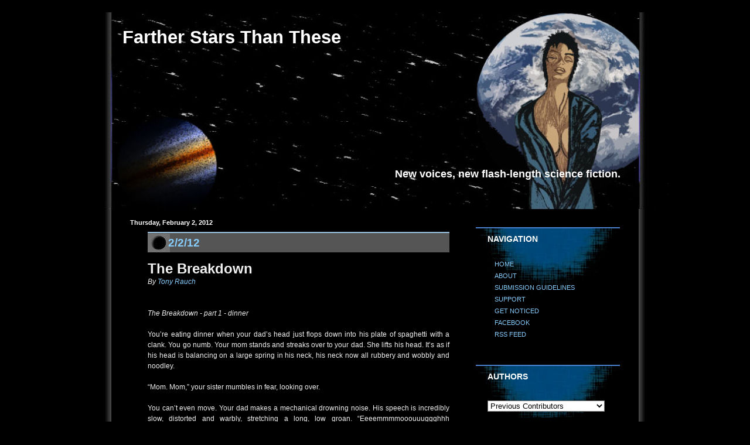

--- FILE ---
content_type: text/html; charset=UTF-8
request_url: http://www.fartherstars.com/2012/02/2212.html
body_size: 26860
content:
<!DOCTYPE html>
<html xmlns='http://www.w3.org/1999/xhtml' xmlns:b='http://www.google.com/2005/gml/b' xmlns:data='http://www.google.com/2005/gml/data' xmlns:expr='http://www.google.com/2005/gml/expr'>
<head>
<link href='https://www.blogger.com/static/v1/widgets/2944754296-widget_css_bundle.css' rel='stylesheet' type='text/css'/>
<meta content='text/html; charset=UTF-8' http-equiv='Content-Type'/>
<meta content='blogger' name='generator'/>
<link href='http://www.fartherstars.com/favicon.ico' rel='icon' type='image/x-icon'/>
<link href='http://www.fartherstars.com/2012/02/2212.html' rel='canonical'/>
<link rel="alternate" type="application/atom+xml" title="Farther Stars Than These - Atom" href="http://www.fartherstars.com/feeds/posts/default" />
<link rel="alternate" type="application/rss+xml" title="Farther Stars Than These - RSS" href="http://www.fartherstars.com/feeds/posts/default?alt=rss" />
<link rel="service.post" type="application/atom+xml" title="Farther Stars Than These - Atom" href="https://www.blogger.com/feeds/11776875056115596/posts/default" />

<link rel="alternate" type="application/atom+xml" title="Farther Stars Than These - Atom" href="http://www.fartherstars.com/feeds/4417768673975477501/comments/default" />
<!--Can't find substitution for tag [blog.ieCssRetrofitLinks]-->
<meta content='http://www.fartherstars.com/2012/02/2212.html' property='og:url'/>
<meta content='2/2/12' property='og:title'/>
<meta content='The Breakdown   By Tony Rauch       The Breakdown - part 1 - dinner   You’re eating dinner when your dad’s head just flops down into his pla...' property='og:description'/>
<title>Farther Stars Than These: 2/2/12</title>
<meta content='New flash-length science fiction every Thursday.' name='description'/>
<meta content='science fiction, writing, writers, wanted, magazine, space, amazing, stories, publishing, cyberpunk, sci-fi, space opera, stars, cosmos' name='keywords'/>
<meta content='Earl S. Wynn' name='author'/>
<meta content='Earl S. Wynn' name='owner'/>
<meta content='(c) 2010' name='copyright'/>
<title>Farther Stars Than These: 2/2/12</title>
<link href='http://i274.photobucket.com/albums/jj279/earlswynn/eswico.jpg' rel='shortcut icon' type='image/vnd.microsoft.icon'/>
<style id='page-skin-1' type='text/css'><!--
/* Variable definitions
====================
<Variable name="textcolor" description="Text Color"
type="color" default="#fff">
<Variable name="PageBgColor" description="Page Background Color"
type="color" default="#646464">
<Variable name="pagetitlecolor" description="Page Header Color"
type="color" default="#fff">
<Variable name="datecolor" description="Date Header Color"
type="color" default="#ddd">
<Variable name="titlecolor" description="Post Title Color"
type="color" default="#AE0602">
<Variable name="footercolor" description="Post Footer Color"
type="color" default="#ffc">
<Variable name="sidebartextcolor" description="Sidebar Text Color"
type="color" default="#fff">
<Variable name="sidebarcolor" description="Sidebar Title Color"
type="color" default="#ffc">
<Variable name="sidebarlink" description="Sidebar Link Color"
type="color" default="#fff">
<Variable name="sidebarhover" description="Sidebar Hover Color"
type="color" default="#000">
<Variable name="linkcolor" description="Link Color"
type="color" default="#ffc">
<Variable name="linkhover" description="Link Hover Color"
type="color" default="#ff0000">
<Variable name="visitedlinkcolor" description="Visited Link Color"
type="color" default="#ffc">
<Variable name="descriptioncolor" description="Description Color"
type="color" default="#eee">
<Variable name="Commentscolor" description="Comments Text Color"
type="color" default="#eee">
<Variable name="bodyfont" description="Text Font"
type="font" default="normal normal 82% Verdana, sans-serif">
<Variable name="pagetitlefont" description="Page Header Font"
type="font" default="normal normal 200% 'Georgia','Times New Roman'">
<Variable name="titlefont" description="Post Title Font"
type="font" default="normal bold 110% 'Georgia','Times New Roman'">
<Variable name="sidebarheaderfont" description="Sidebar Title Font"
type="font" default="normal bold 105% 'Georgia','Times New Roman'">
<Variable name="descriptionfont" description="Description Font"
type="font" default="normal normal 80% 'Verdana','Arial'">
*/
/*
Distributed by: http://BTemplates.com
*/
/* ---( page defaults )--- */
body {  margin: 0px;  padding: 0px;  text-align: left; font:normal normal 77% Verdana, sans-serif; color:#F0F0F0; background: #000000 ;  }
blockquote {  margin: 0 0 0 30px;  padding: 0px 0 0 20px;  line-height: 1.5em; }
blockquote p {  margin-top: 0;  }
abbr, acronym {  cursor: help;  font-style: normal;  }
code {  color: #555555;  }
hr {  display: none;  }
img {  border: none;  }
/* unordered list style */
ul {  list-style: none;  margin-left: 7px;  padding: 0;  }
li {  list-style: none;  padding-left: 9px;  margin-bottom: 3px;  }
/* links */
a:link {  color: #87CEFF; text-decoration: none;  }
a:visited {  color: #87CEFF; text-decoration: none;  }
a:hover {  color: #87CEFF; text-decoration: none;  }
a:active { color: #87CEFF; text-decoration: none;  }
/* ---( layout structure )---*/
#outer-wrapper {  width: 1002px;  margin: 0px auto 0;   text-align: justify; }
#content-wrapper {  margin-left: 0px; /* to avoid the border image */  width: 100%;  }
#main {  float: left;  width: 575px;  margin-left: 83px; margin-bottom: 10px; margin-top: 0px; padding: 0px 0px 0px 0px;  line-height: 1.5em;  word-wrap: break-word; /* fix for long text breaking sidebar float in IE */  overflow: hidden;     /* fix for long non-text content breaking IE sidebar float */  }
#sidebar {  float: right;  width: 246px;  padding-right: 83px; margin-top: 31px;  color: #ffffff; line-height: 1.4em;  word-wrap: break-word; /* fix for long text breaking sidebar float in IE */   overflow: hidden;    /* fix for long non-text content breaking IE sidebar float */  }
#center {background: #000000 url('https://blogger.googleusercontent.com/img/b/R29vZ2xl/AVvXsEiQuW0hd4HkqP56UrRZMBTWd6AdXOqhxjOYrs80tKIK9ZML8SnIeOYuX9gn5qdi59wg3BidaSDevsxTNVxT13qPhW0fvBzac0dgZkeuLeTBFTK77ymZhoF6RzIRwSGAA489bRmiOllAnQ/s1600/minimal_02_central.jpg') repeat-y top left;}
/* ---( header and site name )--- */
#header-wrapper {  margin: 0;   }
#header {  margin: 0; height:336px; width:1002; color: #FFFFFF; background: url('https://blogger.googleusercontent.com/img/b/R29vZ2xl/AVvXsEhRzX2BgMlLMbOTLPTe5TPy5TKuvvfinLyKTl9kWC2mTIN-8IzNGryhqb0YZi9CL6FllMADmomxinHIus5jN5vM5_0kmqXxDZSQYwJvltBzQl9nIJ0uQBy8Alv-h-TDBEaDfCoq7bwjzfw/s1600/minimal_02_cabeceraTessa.jpg') no-repeat top left;  }
#header h1 { width: 860px; font: normal bold 250% Verdana, sans-serif; padding: 25px 0px 0px 70px; text-align: left;}
#header h1 a {  text-decoration: none;  color: #FFFFFF;  }
#header h1 a:hover {  color: #ffffff;  }
#header .description {margin-top: 205px; margin-left: 60px; text-align: right; width:860px; font: normal bold 147% Verdana, sans-serif; color: #FFFFFF; }
/* ---( main column )--- */
h2.date-header {  margin-bottom: 0px; margin-left: 0px; padding-left: 0px; padding-top: 5px; padding-bottom: 7px; font-size: 90%;  color: #FFFFFF;  }
.post h3 {  margin-top: 0px;  font: normal bold 158% Verdana, sans-serif;  color: #FFFFFF; padding-top:5px; padding-left: 35px; padding-bottom: 5px; border-top: 2px solid #9BC4E2; background: #555555 url('https://blogger.googleusercontent.com/img/b/R29vZ2xl/AVvXsEhBNKhSBMMkiU6gQ7EpCfFmPUZWl7DxnjM13hroJxHa0cDLfJLoCEy8drkNB4ReY2LSbbz0LlnU5rRvwt0x6Toc2D4dZI0LIUr_qzLFAavqMiyUAgZnPKKaThSyLY-i-j9R-rP5oZS1Jg/s1600/minimal_02_titulopost.jpg') no-repeat center left; }
.post { margin-left:0px; margin-right:0px ; margin-top:0px ; margin-bottom:1em; padding-left:30px; padding-right:30px; padding-top:0px; padding-bottom:1em; text-aling: justify;}
.post h3 a {text-decoration: none;}
.post h3 a:hover {   color: #ffffff;  text-decoration: none; }
.post-footer {  margin: 0;  padding: 0px;  font-size: 88%;  color:#ffffff;  }
.post img {  padding: 6px;  border-top: 0px solid #ddd;  border-left: 0px solid #555555;  border-bottom: 0px solid #555555;  border-right: 0px solid #555555;  }
.feed-links {  display: none;
visibility: hiden;
}
.blog-feeds { text-align: right;}
#blog-pager-newer-link {  float: left; }
#blog-pager-older-link {   float: right; }
#blog-pager {     text-align: center;  }
/* Comments
----------------------------------------------- */
#comments {
margin-left:15px; margin-rigth: 0px;
}
#comments h4 {
margin:0 0 10px;
padding-top:.5em;
padding-left: 30px;
line-height: 1.4em;
font: bold 100% Georgia,Serif;
color:#b3b3b3;
}
#comments-block {
line-height:1.6em;
}
.comment-author {
margin:.5em 0 0 20px;
padding:0 0 0 40px;
font-weight:bold;
}
.comment-body {
margin:0;
padding:7px 7px 7px 47px;
}
.comment-body p {
margin:0 0 .5em;
}
.comment-body-author{
margin-left:20px;
padding:7px 7px 7px 50px;
}
.comment-body-author p {
font-size:105%;
margin:0 0 .2em 20px;
color:#ffffff;
text-decoration:bold;
}
.comment-footer {
margin:0 0 .5em;
padding:0 0 .75em 40px;
color:#ffcc66;
}
.comment-footer a:link {
color:#ffcc66;
}
.deleted-comment {
font-style:italic; color:gray;
}
/* ---( sidebar )--- */
.sidebar h2 {   margin: 0 0 0 0;  padding: 0px 0 0 0px; font: normal bold 128% Verdana, sans-serif;  color: #ffffff;  height: 32px !important; /* for most browsers */  height /**/:57px; /* for IE5/Win */  }
.sidebar .widget { margin-left:0px; margin-right:0px ; margin-top:0px ; margin-bottom:2em; padding-left:20px; padding-right:15px; padding-top:10px; padding-bottom:10px; background: url('https://blogger.googleusercontent.com/img/b/R29vZ2xl/AVvXsEghfNhLoOGAyh2NIytfbYutXjM3o5C6IMvjYbJuO8uVoQuWCyunxrk0So8xDTeuzOI79-EdjEjrEoM8lG8qvhJ1v684kXHzuuFAH8TW_LOQ4lpGW3vBj1LwLPNbPLQQXvpHR3Xh4OcdLA/s1600/minimal_02_sidebar.jpg') no-repeat top center; border-top: 2px solid #4981CE; text-aling: justify; font-size: 90%;  }
.sidebar a {color: #87CEFF; text-decoration: none;}
.sidebar a:hover {color: #ffffff; }
.sidebar li { padding-left: 5px;  }
.profile-textblock {  margin:.5em 0 .5em; text-aling: justify;   }
.profile-img { float: left;  margin: 0 5px 5px 0;  border: 0px solid #ddd;  padding: 4px;}
/* ---( footer )--- */
.clear { /* to fix IE6 padding-top issue */  clear: both;  }
#footer-wrapper {  margin: 0;  padding: 30px 0 0 320px;  font-size: 85%;  }
#footer {  margin: 0; width: 1002px; height:100px;  padding: 0px;  background: url('https://blogger.googleusercontent.com/img/b/R29vZ2xl/AVvXsEiSaIZ1qGL03H80MrjSAAnpFWxYrTtVx-AskBNG96vNMK1BaJDjkhY073kotPLnNNX5vnc6MUi7kMn8mesP0aD8gl1uih2HHrd-GAKYBL-mSgrS0ottou1diqkskK9wlItTRzzjGPK2Bg/s1600/minimal_02_inferior.jpg') no-repeat top left; font-size: 95%; }
/** Page structure tweaks for layout editor wireframe */
body#layout #outer-wrapper,
body#layout #main{  padding: 0;width: 150px;
}
body#layout #sidebar {   padding-top: 0;  margin-top: 0;}
body#layout #outer-wrapper,body#layout #content-wrapper {   width: 100%;}
body#layout #sidebar {   margin-right: 0;  margin-bottom: 1em; }
body#layout #header,body#layout #footer,
body#layout #main {  padding: 0;width: 350px;
}
body#layout #content-wrapper {   margin: 0px; }
#navbar-iframe {   height:0px;   visibility:hidden;   display:none   }

--></style>
<link href='https://www.blogger.com/dyn-css/authorization.css?targetBlogID=11776875056115596&amp;zx=c784506e-5db7-426b-9df8-35959e1fb7f4' media='none' onload='if(media!=&#39;all&#39;)media=&#39;all&#39;' rel='stylesheet'/><noscript><link href='https://www.blogger.com/dyn-css/authorization.css?targetBlogID=11776875056115596&amp;zx=c784506e-5db7-426b-9df8-35959e1fb7f4' rel='stylesheet'/></noscript>
<meta name='google-adsense-platform-account' content='ca-host-pub-1556223355139109'/>
<meta name='google-adsense-platform-domain' content='blogspot.com'/>

<!-- data-ad-client=ca-pub-2821842550784885 -->

</head>
<body>
<div class='navbar section' id='navbar'><div class='widget Navbar' data-version='1' id='Navbar1'><script type="text/javascript">
    function setAttributeOnload(object, attribute, val) {
      if(window.addEventListener) {
        window.addEventListener('load',
          function(){ object[attribute] = val; }, false);
      } else {
        window.attachEvent('onload', function(){ object[attribute] = val; });
      }
    }
  </script>
<div id="navbar-iframe-container"></div>
<script type="text/javascript" src="https://apis.google.com/js/platform.js"></script>
<script type="text/javascript">
      gapi.load("gapi.iframes:gapi.iframes.style.bubble", function() {
        if (gapi.iframes && gapi.iframes.getContext) {
          gapi.iframes.getContext().openChild({
              url: 'https://www.blogger.com/navbar/11776875056115596?po\x3d4417768673975477501\x26origin\x3dhttp://www.fartherstars.com',
              where: document.getElementById("navbar-iframe-container"),
              id: "navbar-iframe"
          });
        }
      });
    </script><script type="text/javascript">
(function() {
var script = document.createElement('script');
script.type = 'text/javascript';
script.src = '//pagead2.googlesyndication.com/pagead/js/google_top_exp.js';
var head = document.getElementsByTagName('head')[0];
if (head) {
head.appendChild(script);
}})();
</script>
</div></div>
<div id='outer-wrapper'><div id='wrap2'>
<!-- skip links for text browsers -->
<span id='skiplinks' style='display:none;'>
<a href='#main'>skip to main </a> |
      <a href='#sidebar'>skip to sidebar</a>
</span>
<div id='header-wrapper'>
<div class='header section' id='header'><div class='widget Header' data-version='1' id='Header1'>
<div id='header-inner'>
<div class='titlewrapper'>
<h1 class='title'>
<a href='http://www.fartherstars.com/'>
Farther Stars Than These
</a>
</h1>
</div>
<div class='descriptionwrapper'>
<p class='description'><span>New voices, new flash-length science fiction.</span></p>
</div>
</div>
</div></div>
</div>
<div id='center'>
<div id='content-wrapper'>
<div id='main-wrapper'>
<div class='main section' id='main'><div class='widget Blog' data-version='1' id='Blog1'>
<div class='blog-posts hfeed'>
<!--Can't find substitution for tag [adStart]-->
<h2 class='date-header'>Thursday, February 2, 2012</h2>
<div class='post hentry'>
<a name='4417768673975477501'></a>
<h3 class='post-title entry-title'>
<a href='http://www.fartherstars.com/2012/02/2212.html'>2/2/12</a>
</h3>
<div class='post-header-line-1'></div>
<div class='post-body entry-content'>
<p><span style="font-size: x-large;"><b>The Breakdown</b></span> <br />
<i>By <a href="http://trauch.wordpress.com/">Tony Rauch</a></i>   <br />
<br />
<br />
<i>The Breakdown - part 1 - dinner</i><br />
<br />
You&#8217;re eating dinner when your dad&#8217;s head just flops down into his plate of spaghetti with a clank. You go numb. Your mom stands and streaks over to your dad. She lifts his head. It&#8217;s as if his head is balancing on a large spring in his neck, his neck now all rubbery and wobbly and noodley.<br />
<br />
&#8220;Mom. Mom,&#8221; your sister mumbles in fear, looking over.<br />
<br />
You can&#8217;t even move. Your dad makes a mechanical drowning noise. His speech is incredibly slow, distorted and warbly, stretching a long, low groan. &#8220;Eeeemmmmooouuuggghhh lllaaaaarrrraahhhhaaarrrreeee fffrrrooooooaaahhhhhmmmm wwoooorrrrkkk,&#8221; his jaw grinds around robotically in tight circles.<br />
<br />
Your mother flips his head back, securing it with both hands behind his neck. She holds it still, then turns and reaches behind her for a drawer. Your dad&#8217;s eyes are wide open, but staring a dull, doll-like glare. He&#8217;s all stiff, like a dummy. His hands begin to twitch. His eyes flutter, then slowly blink - up and down, up and down. And then the mechanical drowning winds down - &#8220;whir whir wwhhhiiiirrrr&#8221; into lower and lower sounds. Your mom is rummaging in the drawer, finally spinning back around with a long, silver screwdriver. It is a gleamingly clean surgical type screwdriver the likes of which you have never seen before. Your mother twists it and twists it, working it at the back of his neck, behind one of his ears. Eventually your father&#8217;s lower jaw stops its tight circular motion.<br />
<br />
Your mom tilts his head back to its usual position on his head and plucks the strands of spaghetti from his face and places them on his plate before him. Your dad looks down at his food. &#8220;. . . and boy, that Larry from work,&#8221; he finishes his sentence and resumes shoveling peas into his mouth. He looks relaxed and casual.<br />
<br />
&#8220;Yeah, he&#8217;s a real character,&#8221; your mom says, turning back to the drawer behind her. She mutters something like &#8220;Darn springs wear out,&#8221; but you can&#8217;t quite hear her.<br />
<br />
Your dad shakes his head and sort of smiles loosely and chuckles to himself. Your mom walks back to her seat. She settles in. &#8220;Mom, what was that?&#8221; you ask slowly. She just smiles a polite little smile, scoops up a dash of potato, leans her head down into her fork, and says &#8220;Oh, don&#8217;t worry honey, it&#8217;s just about time for your adjustment too.&#8221;<br />
<br />
 <br />
<br />
<i>The Breakdown - part 2 - the basement</i><br />
<br />
(Nothing is going right, really. You&#8217;re always just missing out on things. Seems it has been like this for some time. Too long now. Maybe you&#8217;re just trying too hard, or maybe not trying hard enough. Maybe you just need to focus. Or maybe you just lack experience. And you&#8217;re not one to pretend things are one way when they are not. You believe it&#8217;s just easier to recognize opportunities that way. Why lie to yourself when you can help yourself by setting things right. Maybe you just need some rest, start fresh and renewed in the morning, reset your timing. It just seems that things are a little off, that your timing is off. Maybe you just aren&#8217;t concentrating or focusing hard enough. Either way things just don&#8217;t seem to be working out lately. Things just haven&#8217;t been going your way.)<br />
<br />
You&#8217;re walking down the sidewalk when a man steps out of a shop ahead of you. He steps from the top of the stairway leading down to the lower level of this one building. He looks down the block at you and waves you over. &#8220;Finally,&#8221; he calls, as if expecting you. You get up to him and he exhales, &#8220;We&#8217;ve been waiting for you.&#8221; He gestures down the steps to his basement level barbershop. You look down through the windows and notice some people down in there but don&#8217;t recognize who they could be. Curious, you step down into the basement shop. You push open the glass door and enter. Standing around is a priest, your mother, and several barbershop workers, all bathed in the fresh light from the windows above. It appears they have been waiting for you, each with a concerned look.<br />
<br />
Hanging on the walls are wood tools of every sort imaginable. Workbenches line the walls of the little basement shop. It is not a barbershop after all, but a tidy workshop. The workers seem to be custom cabinet makers or furniture craftsmen. Maybe Amish or Mennonites or some such sect due to their long beards. You&#8217;re looking around and they&#8217;re just staring at you. A young assistant in overalls is holding a broom. He has been sweeping sawdust into a pile.<br />
<br />
&#8220;Time for your checkup,&#8221; a man in a white lab coat steps to you. He is holding out a strange looking piece of woodworking apparatus. He reaches it up to your head.<br />
<br />
 <br />
<br />
<i>The Breakdown - part 3 - new dad</i><br />
<br />
You&#8217;re sitting on the rug watching TV. A wrestling program throbs with swaths of bright colors. Colors streak by, flashing, swinging, wobbling before you. You turn to your dad, who&#8217;s slumped on the couch at your side, the newspaper crumpled in his hands in his lap. It looks like he&#8217;s sleeping, like he&#8217;s just totally out cold or something. His face is buried in the side of the cushion away from you, his body limp and deflated.<br />
<br />
Your mom walks in and stands in the doorway.<br />
<br />
&#8220;Oh, my, you know I don&#8217;t like you watching wrestling at this time of night, honey. You know how worked up it gets you,&#8221; she leans against the doorjamb.<br />
<br />
&#8220;Dad&#8217;s conked out,&#8221; you turn to her and whisper, putting your finger up to your mouth to form the &#8220;Ssshhhhh&#8221; symbol.<br />
<br />
&#8220;Not this again,&#8221; she shakes her head in annoyance and walks into the other room.<br />
<br />
&#8220;What?&#8221; you utter, as if to indicate: &#8216;What&#8217;s the big deal? He&#8217;s just resting. He&#8217;s tired after all. He&#8217;s had a long day. Cut him some slack.&#8217;<br />
<br />
You hear your mother on the phone in the other room. You furrow your brow, wondering what&#8217;s the big deal. You shake your head and return your attention to the epic grudge match playing out before you like a Greek tragedy in whooshes of swirling colors.<br />
<br />
&#8220;Dad broke down again,&#8221; you hear your sister from the kitchen and you just laugh a little.<br />
<br />
A while later some workmen walk into the living room. The men are different looking - very thin and tall, each sporting light blue zip-up coveralls. They look artificial somehow, kind of plasticy. They come in and reach for your pop, lifting his limp body from the couch. Your dad flops at the waist like a rag doll and the men set him on the floor. They begin to disassemble him. First they twist off one arm and then another. Then his head and legs, packing each away in plastic wrap and then tucking each piece, one by one, into a large box. They pack him up, but not too comfortably. They just squeeze him into the box, shoving each limb in deeper and deeper as if they were nothing to the men, packing him up until they close the lid and that is that - dad all gone. Dad go bye-bye. One of them picks up the box and lifts it onto his shoulder and lugs it out. The others follow behind without a word. And that&#8217;s that - there goes your dad.<br />
<br />
You look up to your mom with what must be a sort of lost expression on your face. Your mom stands in the doorway and glances down at you and shrugs, &#8220;We&#8217;ll have a new one by Monday,&#8221; and turns back into the kitchen, &#8220;Just like last time.&#8221;     <br />
<br />
<br />
- - -  <br />
<i>Tony Rauch has three books of short stories published &#8211; &#8220;I&#8217;m right here&#8221; (spout press), &#8220;Laredo&#8221; (Eraserhead Press), &#8220;Eyeballs growing all over me . . . again&#8221; (Eraserhead Press).  He has additional titles forthcoming in the next few months. </i></p>
<div style='clear: both;'></div>
</div>
<div class='post-footer'>
<p class='post-footer-line post-footer-line-1'><span class='post-author vcard'>
Posted by
<span class='fn'>E.S. Wynn</span>
</span>
<span class='post-timestamp'>
at
<a class='timestamp-link' href='http://www.fartherstars.com/2012/02/2212.html' rel='bookmark' title='permanent link'><abbr class='published' title='2012-02-02T00:00:00-08:00'>12:00&#8239;AM</abbr></a>
</span>
<span class='post-comment-link'>
</span>
<span class='post-icons'>
<span class='item-control blog-admin pid-307173805'>
<a href='https://www.blogger.com/post-edit.g?blogID=11776875056115596&postID=4417768673975477501&from=pencil' title='Edit Post'>
<img alt='' class='icon-action' src='http://www.blogger.com/img/icon18_edit_allbkg.gif'/>
</a>
</span>
</span>
</p>
<p class='post-footer-line post-footer-line-2'><span class='post-labels'>
Labels:
<a href='http://www.fartherstars.com/search/label/Tony%20Rauch' rel='tag'>Tony Rauch</a>
</span>
</p>
<p class='post-footer-line post-footer-line-3'></p>
</div>
</div>
<div class='comments' id='comments'>
<a name='comments'></a>
<h4>
0
comments:
        
</h4>
<dl id='comments-block'>
</dl>
<p class='comment-footer'>
<a href='https://www.blogger.com/comment/fullpage/post/11776875056115596/4417768673975477501' onclick=''>Post a Comment</a>
</p>
<div id='backlinks-container'>
<div id='Blog1_backlinks-container'>
</div>
</div>
</div>
<!--Can't find substitution for tag [adEnd]-->
</div>
<div class='blog-pager' id='blog-pager'>
<span id='blog-pager-newer-link'>
<a class='blog-pager-newer-link' href='http://www.fartherstars.com/2012/02/2912.html' id='Blog1_blog-pager-newer-link' title='Newer Post'>Newer Post</a>
</span>
<span id='blog-pager-older-link'>
<a class='blog-pager-older-link' href='http://www.fartherstars.com/2012/01/12612.html' id='Blog1_blog-pager-older-link' title='Older Post'>Older Post</a>
</span>
<a class='home-link' href='http://www.fartherstars.com/'>Home</a>
</div><div class='clear'></div>
<div class='post-feeds'>
<div class='feed-links'>
Subscribe to:
<a class='feed-link' href='http://www.fartherstars.com/feeds/4417768673975477501/comments/default' target='_blank' type='application/atom+xml'>Post Comments (Atom)</a>
</div>
</div>
</div><div class='widget Text' data-version='1' id='Text1'>
<div class='widget-content'>
<span style="font-weight: bold;"><br/>Help keep Farther Stars alive! Visit our sponsors! :)</span><br/><br/><br/><br/>- - -
</div>
<div class='clear'></div>
</div><div class='widget AdSense' data-version='1' id='AdSense2'>
<div class='widget-content'>
<script type="text/javascript"><!--
google_ad_client="pub-2821842550784885";
google_ad_host="pub-1556223355139109";
google_ad_width=468;
google_ad_height=60;
google_ad_format="468x60_as";
google_ad_type="text_image";
google_ad_host_channel="0001+S0012+L0004";
google_color_border="000000";
google_color_bg="000000";
google_color_link="FFFFFF";
google_color_url="87CEFF";
google_color_text="FFFFFF";
//--></script>
<script type="text/javascript"
  src="http://pagead2.googlesyndication.com/pagead/show_ads.js">
</script>
<div class='clear'></div>
</div>
</div><div class='widget BlogArchive' data-version='1' id='BlogArchive1'>
<h2>Archive</h2>
<div class='widget-content'>
<div id='ArchiveList'>
<div id='BlogArchive1_ArchiveList'>
<ul>
<li class='archivedate collapsed'>
<a class='toggle' href='//www.fartherstars.com/2012/02/2212.html?widgetType=BlogArchive&widgetId=BlogArchive1&action=toggle&dir=open&toggle=YEARLY-1577865600000&toggleopen=DAILY-1328169600000'>
<span class='zippy'>

              &#9658;
            
</span>
</a>
<a class='post-count-link' href='http://www.fartherstars.com/2020/'>2020</a>
<span class='post-count' dir='ltr'>(8)</span>
<ul>
<li class='archivedate collapsed'>
<a class='toggle' href='//www.fartherstars.com/2012/02/2212.html?widgetType=BlogArchive&widgetId=BlogArchive1&action=toggle&dir=open&toggle=MONTHLY-1580544000000&toggleopen=DAILY-1328169600000'>
<span class='zippy'>

              &#9658;
            
</span>
</a>
<a class='post-count-link' href='http://www.fartherstars.com/2020/02/'>February</a>
<span class='post-count' dir='ltr'>(3)</span>
<ul>
<li class='archivedate collapsed'>
<a class='toggle' href='//www.fartherstars.com/2012/02/2212.html?widgetType=BlogArchive&widgetId=BlogArchive1&action=toggle&dir=open&toggle=DAILY-1581580800000&toggleopen=DAILY-1328169600000'>
<span class='zippy'>

              &#9658;
            
</span>
</a>
<a class='post-count-link' href='http://www.fartherstars.com/2020_02_13_archive.html'>Feb 13</a>
<span class='post-count' dir='ltr'>(2)</span>
</li>
</ul>
<ul>
<li class='archivedate collapsed'>
<a class='toggle' href='//www.fartherstars.com/2012/02/2212.html?widgetType=BlogArchive&widgetId=BlogArchive1&action=toggle&dir=open&toggle=DAILY-1580976000000&toggleopen=DAILY-1328169600000'>
<span class='zippy'>

              &#9658;
            
</span>
</a>
<a class='post-count-link' href='http://www.fartherstars.com/2020_02_06_archive.html'>Feb 06</a>
<span class='post-count' dir='ltr'>(1)</span>
</li>
</ul>
</li>
</ul>
<ul>
<li class='archivedate collapsed'>
<a class='toggle' href='//www.fartherstars.com/2012/02/2212.html?widgetType=BlogArchive&widgetId=BlogArchive1&action=toggle&dir=open&toggle=MONTHLY-1577865600000&toggleopen=DAILY-1328169600000'>
<span class='zippy'>

              &#9658;
            
</span>
</a>
<a class='post-count-link' href='http://www.fartherstars.com/2020/01/'>January</a>
<span class='post-count' dir='ltr'>(5)</span>
<ul>
<li class='archivedate collapsed'>
<a class='toggle' href='//www.fartherstars.com/2012/02/2212.html?widgetType=BlogArchive&widgetId=BlogArchive1&action=toggle&dir=open&toggle=DAILY-1580371200000&toggleopen=DAILY-1328169600000'>
<span class='zippy'>

              &#9658;
            
</span>
</a>
<a class='post-count-link' href='http://www.fartherstars.com/2020_01_30_archive.html'>Jan 30</a>
<span class='post-count' dir='ltr'>(1)</span>
</li>
</ul>
<ul>
<li class='archivedate collapsed'>
<a class='toggle' href='//www.fartherstars.com/2012/02/2212.html?widgetType=BlogArchive&widgetId=BlogArchive1&action=toggle&dir=open&toggle=DAILY-1579766400000&toggleopen=DAILY-1328169600000'>
<span class='zippy'>

              &#9658;
            
</span>
</a>
<a class='post-count-link' href='http://www.fartherstars.com/2020_01_23_archive.html'>Jan 23</a>
<span class='post-count' dir='ltr'>(1)</span>
</li>
</ul>
<ul>
<li class='archivedate collapsed'>
<a class='toggle' href='//www.fartherstars.com/2012/02/2212.html?widgetType=BlogArchive&widgetId=BlogArchive1&action=toggle&dir=open&toggle=DAILY-1579161600000&toggleopen=DAILY-1328169600000'>
<span class='zippy'>

              &#9658;
            
</span>
</a>
<a class='post-count-link' href='http://www.fartherstars.com/2020_01_16_archive.html'>Jan 16</a>
<span class='post-count' dir='ltr'>(1)</span>
</li>
</ul>
<ul>
<li class='archivedate collapsed'>
<a class='toggle' href='//www.fartherstars.com/2012/02/2212.html?widgetType=BlogArchive&widgetId=BlogArchive1&action=toggle&dir=open&toggle=DAILY-1578556800000&toggleopen=DAILY-1328169600000'>
<span class='zippy'>

              &#9658;
            
</span>
</a>
<a class='post-count-link' href='http://www.fartherstars.com/2020_01_09_archive.html'>Jan 09</a>
<span class='post-count' dir='ltr'>(1)</span>
</li>
</ul>
<ul>
<li class='archivedate collapsed'>
<a class='toggle' href='//www.fartherstars.com/2012/02/2212.html?widgetType=BlogArchive&widgetId=BlogArchive1&action=toggle&dir=open&toggle=DAILY-1577952000000&toggleopen=DAILY-1328169600000'>
<span class='zippy'>

              &#9658;
            
</span>
</a>
<a class='post-count-link' href='http://www.fartherstars.com/2020_01_02_archive.html'>Jan 02</a>
<span class='post-count' dir='ltr'>(1)</span>
</li>
</ul>
</li>
</ul>
</li>
</ul>
<ul>
<li class='archivedate collapsed'>
<a class='toggle' href='//www.fartherstars.com/2012/02/2212.html?widgetType=BlogArchive&widgetId=BlogArchive1&action=toggle&dir=open&toggle=YEARLY-1546329600000&toggleopen=DAILY-1328169600000'>
<span class='zippy'>

              &#9658;
            
</span>
</a>
<a class='post-count-link' href='http://www.fartherstars.com/2019/'>2019</a>
<span class='post-count' dir='ltr'>(51)</span>
<ul>
<li class='archivedate collapsed'>
<a class='toggle' href='//www.fartherstars.com/2012/02/2212.html?widgetType=BlogArchive&widgetId=BlogArchive1&action=toggle&dir=open&toggle=MONTHLY-1575187200000&toggleopen=DAILY-1328169600000'>
<span class='zippy'>

              &#9658;
            
</span>
</a>
<a class='post-count-link' href='http://www.fartherstars.com/2019/12/'>December</a>
<span class='post-count' dir='ltr'>(4)</span>
<ul>
<li class='archivedate collapsed'>
<a class='toggle' href='//www.fartherstars.com/2012/02/2212.html?widgetType=BlogArchive&widgetId=BlogArchive1&action=toggle&dir=open&toggle=DAILY-1577347200000&toggleopen=DAILY-1328169600000'>
<span class='zippy'>

              &#9658;
            
</span>
</a>
<a class='post-count-link' href='http://www.fartherstars.com/2019_12_26_archive.html'>Dec 26</a>
<span class='post-count' dir='ltr'>(1)</span>
</li>
</ul>
<ul>
<li class='archivedate collapsed'>
<a class='toggle' href='//www.fartherstars.com/2012/02/2212.html?widgetType=BlogArchive&widgetId=BlogArchive1&action=toggle&dir=open&toggle=DAILY-1576742400000&toggleopen=DAILY-1328169600000'>
<span class='zippy'>

              &#9658;
            
</span>
</a>
<a class='post-count-link' href='http://www.fartherstars.com/2019_12_19_archive.html'>Dec 19</a>
<span class='post-count' dir='ltr'>(1)</span>
</li>
</ul>
<ul>
<li class='archivedate collapsed'>
<a class='toggle' href='//www.fartherstars.com/2012/02/2212.html?widgetType=BlogArchive&widgetId=BlogArchive1&action=toggle&dir=open&toggle=DAILY-1576137600000&toggleopen=DAILY-1328169600000'>
<span class='zippy'>

              &#9658;
            
</span>
</a>
<a class='post-count-link' href='http://www.fartherstars.com/2019_12_12_archive.html'>Dec 12</a>
<span class='post-count' dir='ltr'>(1)</span>
</li>
</ul>
<ul>
<li class='archivedate collapsed'>
<a class='toggle' href='//www.fartherstars.com/2012/02/2212.html?widgetType=BlogArchive&widgetId=BlogArchive1&action=toggle&dir=open&toggle=DAILY-1575532800000&toggleopen=DAILY-1328169600000'>
<span class='zippy'>

              &#9658;
            
</span>
</a>
<a class='post-count-link' href='http://www.fartherstars.com/2019_12_05_archive.html'>Dec 05</a>
<span class='post-count' dir='ltr'>(1)</span>
</li>
</ul>
</li>
</ul>
<ul>
<li class='archivedate collapsed'>
<a class='toggle' href='//www.fartherstars.com/2012/02/2212.html?widgetType=BlogArchive&widgetId=BlogArchive1&action=toggle&dir=open&toggle=MONTHLY-1572591600000&toggleopen=DAILY-1328169600000'>
<span class='zippy'>

              &#9658;
            
</span>
</a>
<a class='post-count-link' href='http://www.fartherstars.com/2019/11/'>November</a>
<span class='post-count' dir='ltr'>(4)</span>
<ul>
<li class='archivedate collapsed'>
<a class='toggle' href='//www.fartherstars.com/2012/02/2212.html?widgetType=BlogArchive&widgetId=BlogArchive1&action=toggle&dir=open&toggle=DAILY-1574928000000&toggleopen=DAILY-1328169600000'>
<span class='zippy'>

              &#9658;
            
</span>
</a>
<a class='post-count-link' href='http://www.fartherstars.com/2019_11_28_archive.html'>Nov 28</a>
<span class='post-count' dir='ltr'>(1)</span>
</li>
</ul>
<ul>
<li class='archivedate collapsed'>
<a class='toggle' href='//www.fartherstars.com/2012/02/2212.html?widgetType=BlogArchive&widgetId=BlogArchive1&action=toggle&dir=open&toggle=DAILY-1574323200000&toggleopen=DAILY-1328169600000'>
<span class='zippy'>

              &#9658;
            
</span>
</a>
<a class='post-count-link' href='http://www.fartherstars.com/2019_11_21_archive.html'>Nov 21</a>
<span class='post-count' dir='ltr'>(1)</span>
</li>
</ul>
<ul>
<li class='archivedate collapsed'>
<a class='toggle' href='//www.fartherstars.com/2012/02/2212.html?widgetType=BlogArchive&widgetId=BlogArchive1&action=toggle&dir=open&toggle=DAILY-1573718400000&toggleopen=DAILY-1328169600000'>
<span class='zippy'>

              &#9658;
            
</span>
</a>
<a class='post-count-link' href='http://www.fartherstars.com/2019_11_14_archive.html'>Nov 14</a>
<span class='post-count' dir='ltr'>(1)</span>
</li>
</ul>
<ul>
<li class='archivedate collapsed'>
<a class='toggle' href='//www.fartherstars.com/2012/02/2212.html?widgetType=BlogArchive&widgetId=BlogArchive1&action=toggle&dir=open&toggle=DAILY-1573113600000&toggleopen=DAILY-1328169600000'>
<span class='zippy'>

              &#9658;
            
</span>
</a>
<a class='post-count-link' href='http://www.fartherstars.com/2019_11_07_archive.html'>Nov 07</a>
<span class='post-count' dir='ltr'>(1)</span>
</li>
</ul>
</li>
</ul>
<ul>
<li class='archivedate collapsed'>
<a class='toggle' href='//www.fartherstars.com/2012/02/2212.html?widgetType=BlogArchive&widgetId=BlogArchive1&action=toggle&dir=open&toggle=MONTHLY-1569913200000&toggleopen=DAILY-1328169600000'>
<span class='zippy'>

              &#9658;
            
</span>
</a>
<a class='post-count-link' href='http://www.fartherstars.com/2019/10/'>October</a>
<span class='post-count' dir='ltr'>(4)</span>
<ul>
<li class='archivedate collapsed'>
<a class='toggle' href='//www.fartherstars.com/2012/02/2212.html?widgetType=BlogArchive&widgetId=BlogArchive1&action=toggle&dir=open&toggle=DAILY-1571900400000&toggleopen=DAILY-1328169600000'>
<span class='zippy'>

              &#9658;
            
</span>
</a>
<a class='post-count-link' href='http://www.fartherstars.com/2019_10_24_archive.html'>Oct 24</a>
<span class='post-count' dir='ltr'>(1)</span>
</li>
</ul>
<ul>
<li class='archivedate collapsed'>
<a class='toggle' href='//www.fartherstars.com/2012/02/2212.html?widgetType=BlogArchive&widgetId=BlogArchive1&action=toggle&dir=open&toggle=DAILY-1571295600000&toggleopen=DAILY-1328169600000'>
<span class='zippy'>

              &#9658;
            
</span>
</a>
<a class='post-count-link' href='http://www.fartherstars.com/2019_10_17_archive.html'>Oct 17</a>
<span class='post-count' dir='ltr'>(1)</span>
</li>
</ul>
<ul>
<li class='archivedate collapsed'>
<a class='toggle' href='//www.fartherstars.com/2012/02/2212.html?widgetType=BlogArchive&widgetId=BlogArchive1&action=toggle&dir=open&toggle=DAILY-1570690800000&toggleopen=DAILY-1328169600000'>
<span class='zippy'>

              &#9658;
            
</span>
</a>
<a class='post-count-link' href='http://www.fartherstars.com/2019_10_10_archive.html'>Oct 10</a>
<span class='post-count' dir='ltr'>(1)</span>
</li>
</ul>
<ul>
<li class='archivedate collapsed'>
<a class='toggle' href='//www.fartherstars.com/2012/02/2212.html?widgetType=BlogArchive&widgetId=BlogArchive1&action=toggle&dir=open&toggle=DAILY-1570086000000&toggleopen=DAILY-1328169600000'>
<span class='zippy'>

              &#9658;
            
</span>
</a>
<a class='post-count-link' href='http://www.fartherstars.com/2019_10_03_archive.html'>Oct 03</a>
<span class='post-count' dir='ltr'>(1)</span>
</li>
</ul>
</li>
</ul>
<ul>
<li class='archivedate collapsed'>
<a class='toggle' href='//www.fartherstars.com/2012/02/2212.html?widgetType=BlogArchive&widgetId=BlogArchive1&action=toggle&dir=open&toggle=MONTHLY-1567321200000&toggleopen=DAILY-1328169600000'>
<span class='zippy'>

              &#9658;
            
</span>
</a>
<a class='post-count-link' href='http://www.fartherstars.com/2019/09/'>September</a>
<span class='post-count' dir='ltr'>(4)</span>
<ul>
<li class='archivedate collapsed'>
<a class='toggle' href='//www.fartherstars.com/2012/02/2212.html?widgetType=BlogArchive&widgetId=BlogArchive1&action=toggle&dir=open&toggle=DAILY-1569481200000&toggleopen=DAILY-1328169600000'>
<span class='zippy'>

              &#9658;
            
</span>
</a>
<a class='post-count-link' href='http://www.fartherstars.com/2019_09_26_archive.html'>Sep 26</a>
<span class='post-count' dir='ltr'>(1)</span>
</li>
</ul>
<ul>
<li class='archivedate collapsed'>
<a class='toggle' href='//www.fartherstars.com/2012/02/2212.html?widgetType=BlogArchive&widgetId=BlogArchive1&action=toggle&dir=open&toggle=DAILY-1568876400000&toggleopen=DAILY-1328169600000'>
<span class='zippy'>

              &#9658;
            
</span>
</a>
<a class='post-count-link' href='http://www.fartherstars.com/2019_09_19_archive.html'>Sep 19</a>
<span class='post-count' dir='ltr'>(1)</span>
</li>
</ul>
<ul>
<li class='archivedate collapsed'>
<a class='toggle' href='//www.fartherstars.com/2012/02/2212.html?widgetType=BlogArchive&widgetId=BlogArchive1&action=toggle&dir=open&toggle=DAILY-1568271600000&toggleopen=DAILY-1328169600000'>
<span class='zippy'>

              &#9658;
            
</span>
</a>
<a class='post-count-link' href='http://www.fartherstars.com/2019_09_12_archive.html'>Sep 12</a>
<span class='post-count' dir='ltr'>(1)</span>
</li>
</ul>
<ul>
<li class='archivedate collapsed'>
<a class='toggle' href='//www.fartherstars.com/2012/02/2212.html?widgetType=BlogArchive&widgetId=BlogArchive1&action=toggle&dir=open&toggle=DAILY-1567666800000&toggleopen=DAILY-1328169600000'>
<span class='zippy'>

              &#9658;
            
</span>
</a>
<a class='post-count-link' href='http://www.fartherstars.com/2019_09_05_archive.html'>Sep 05</a>
<span class='post-count' dir='ltr'>(1)</span>
</li>
</ul>
</li>
</ul>
<ul>
<li class='archivedate collapsed'>
<a class='toggle' href='//www.fartherstars.com/2012/02/2212.html?widgetType=BlogArchive&widgetId=BlogArchive1&action=toggle&dir=open&toggle=MONTHLY-1564642800000&toggleopen=DAILY-1328169600000'>
<span class='zippy'>

              &#9658;
            
</span>
</a>
<a class='post-count-link' href='http://www.fartherstars.com/2019/08/'>August</a>
<span class='post-count' dir='ltr'>(5)</span>
<ul>
<li class='archivedate collapsed'>
<a class='toggle' href='//www.fartherstars.com/2012/02/2212.html?widgetType=BlogArchive&widgetId=BlogArchive1&action=toggle&dir=open&toggle=DAILY-1567062000000&toggleopen=DAILY-1328169600000'>
<span class='zippy'>

              &#9658;
            
</span>
</a>
<a class='post-count-link' href='http://www.fartherstars.com/2019_08_29_archive.html'>Aug 29</a>
<span class='post-count' dir='ltr'>(1)</span>
</li>
</ul>
<ul>
<li class='archivedate collapsed'>
<a class='toggle' href='//www.fartherstars.com/2012/02/2212.html?widgetType=BlogArchive&widgetId=BlogArchive1&action=toggle&dir=open&toggle=DAILY-1566457200000&toggleopen=DAILY-1328169600000'>
<span class='zippy'>

              &#9658;
            
</span>
</a>
<a class='post-count-link' href='http://www.fartherstars.com/2019_08_22_archive.html'>Aug 22</a>
<span class='post-count' dir='ltr'>(1)</span>
</li>
</ul>
<ul>
<li class='archivedate collapsed'>
<a class='toggle' href='//www.fartherstars.com/2012/02/2212.html?widgetType=BlogArchive&widgetId=BlogArchive1&action=toggle&dir=open&toggle=DAILY-1565852400000&toggleopen=DAILY-1328169600000'>
<span class='zippy'>

              &#9658;
            
</span>
</a>
<a class='post-count-link' href='http://www.fartherstars.com/2019_08_15_archive.html'>Aug 15</a>
<span class='post-count' dir='ltr'>(1)</span>
</li>
</ul>
<ul>
<li class='archivedate collapsed'>
<a class='toggle' href='//www.fartherstars.com/2012/02/2212.html?widgetType=BlogArchive&widgetId=BlogArchive1&action=toggle&dir=open&toggle=DAILY-1565247600000&toggleopen=DAILY-1328169600000'>
<span class='zippy'>

              &#9658;
            
</span>
</a>
<a class='post-count-link' href='http://www.fartherstars.com/2019_08_08_archive.html'>Aug 08</a>
<span class='post-count' dir='ltr'>(1)</span>
</li>
</ul>
<ul>
<li class='archivedate collapsed'>
<a class='toggle' href='//www.fartherstars.com/2012/02/2212.html?widgetType=BlogArchive&widgetId=BlogArchive1&action=toggle&dir=open&toggle=DAILY-1564642800000&toggleopen=DAILY-1328169600000'>
<span class='zippy'>

              &#9658;
            
</span>
</a>
<a class='post-count-link' href='http://www.fartherstars.com/2019_08_01_archive.html'>Aug 01</a>
<span class='post-count' dir='ltr'>(1)</span>
</li>
</ul>
</li>
</ul>
<ul>
<li class='archivedate collapsed'>
<a class='toggle' href='//www.fartherstars.com/2012/02/2212.html?widgetType=BlogArchive&widgetId=BlogArchive1&action=toggle&dir=open&toggle=MONTHLY-1561964400000&toggleopen=DAILY-1328169600000'>
<span class='zippy'>

              &#9658;
            
</span>
</a>
<a class='post-count-link' href='http://www.fartherstars.com/2019/07/'>July</a>
<span class='post-count' dir='ltr'>(4)</span>
<ul>
<li class='archivedate collapsed'>
<a class='toggle' href='//www.fartherstars.com/2012/02/2212.html?widgetType=BlogArchive&widgetId=BlogArchive1&action=toggle&dir=open&toggle=DAILY-1564038000000&toggleopen=DAILY-1328169600000'>
<span class='zippy'>

              &#9658;
            
</span>
</a>
<a class='post-count-link' href='http://www.fartherstars.com/2019_07_25_archive.html'>Jul 25</a>
<span class='post-count' dir='ltr'>(1)</span>
</li>
</ul>
<ul>
<li class='archivedate collapsed'>
<a class='toggle' href='//www.fartherstars.com/2012/02/2212.html?widgetType=BlogArchive&widgetId=BlogArchive1&action=toggle&dir=open&toggle=DAILY-1563433200000&toggleopen=DAILY-1328169600000'>
<span class='zippy'>

              &#9658;
            
</span>
</a>
<a class='post-count-link' href='http://www.fartherstars.com/2019_07_18_archive.html'>Jul 18</a>
<span class='post-count' dir='ltr'>(1)</span>
</li>
</ul>
<ul>
<li class='archivedate collapsed'>
<a class='toggle' href='//www.fartherstars.com/2012/02/2212.html?widgetType=BlogArchive&widgetId=BlogArchive1&action=toggle&dir=open&toggle=DAILY-1562828400000&toggleopen=DAILY-1328169600000'>
<span class='zippy'>

              &#9658;
            
</span>
</a>
<a class='post-count-link' href='http://www.fartherstars.com/2019_07_11_archive.html'>Jul 11</a>
<span class='post-count' dir='ltr'>(1)</span>
</li>
</ul>
<ul>
<li class='archivedate collapsed'>
<a class='toggle' href='//www.fartherstars.com/2012/02/2212.html?widgetType=BlogArchive&widgetId=BlogArchive1&action=toggle&dir=open&toggle=DAILY-1562223600000&toggleopen=DAILY-1328169600000'>
<span class='zippy'>

              &#9658;
            
</span>
</a>
<a class='post-count-link' href='http://www.fartherstars.com/2019_07_04_archive.html'>Jul 04</a>
<span class='post-count' dir='ltr'>(1)</span>
</li>
</ul>
</li>
</ul>
<ul>
<li class='archivedate collapsed'>
<a class='toggle' href='//www.fartherstars.com/2012/02/2212.html?widgetType=BlogArchive&widgetId=BlogArchive1&action=toggle&dir=open&toggle=MONTHLY-1559372400000&toggleopen=DAILY-1328169600000'>
<span class='zippy'>

              &#9658;
            
</span>
</a>
<a class='post-count-link' href='http://www.fartherstars.com/2019/06/'>June</a>
<span class='post-count' dir='ltr'>(4)</span>
<ul>
<li class='archivedate collapsed'>
<a class='toggle' href='//www.fartherstars.com/2012/02/2212.html?widgetType=BlogArchive&widgetId=BlogArchive1&action=toggle&dir=open&toggle=DAILY-1561618800000&toggleopen=DAILY-1328169600000'>
<span class='zippy'>

              &#9658;
            
</span>
</a>
<a class='post-count-link' href='http://www.fartherstars.com/2019_06_27_archive.html'>Jun 27</a>
<span class='post-count' dir='ltr'>(1)</span>
</li>
</ul>
<ul>
<li class='archivedate collapsed'>
<a class='toggle' href='//www.fartherstars.com/2012/02/2212.html?widgetType=BlogArchive&widgetId=BlogArchive1&action=toggle&dir=open&toggle=DAILY-1561014000000&toggleopen=DAILY-1328169600000'>
<span class='zippy'>

              &#9658;
            
</span>
</a>
<a class='post-count-link' href='http://www.fartherstars.com/2019_06_20_archive.html'>Jun 20</a>
<span class='post-count' dir='ltr'>(1)</span>
</li>
</ul>
<ul>
<li class='archivedate collapsed'>
<a class='toggle' href='//www.fartherstars.com/2012/02/2212.html?widgetType=BlogArchive&widgetId=BlogArchive1&action=toggle&dir=open&toggle=DAILY-1560409200000&toggleopen=DAILY-1328169600000'>
<span class='zippy'>

              &#9658;
            
</span>
</a>
<a class='post-count-link' href='http://www.fartherstars.com/2019_06_13_archive.html'>Jun 13</a>
<span class='post-count' dir='ltr'>(1)</span>
</li>
</ul>
<ul>
<li class='archivedate collapsed'>
<a class='toggle' href='//www.fartherstars.com/2012/02/2212.html?widgetType=BlogArchive&widgetId=BlogArchive1&action=toggle&dir=open&toggle=DAILY-1559804400000&toggleopen=DAILY-1328169600000'>
<span class='zippy'>

              &#9658;
            
</span>
</a>
<a class='post-count-link' href='http://www.fartherstars.com/2019_06_06_archive.html'>Jun 06</a>
<span class='post-count' dir='ltr'>(1)</span>
</li>
</ul>
</li>
</ul>
<ul>
<li class='archivedate collapsed'>
<a class='toggle' href='//www.fartherstars.com/2012/02/2212.html?widgetType=BlogArchive&widgetId=BlogArchive1&action=toggle&dir=open&toggle=MONTHLY-1556694000000&toggleopen=DAILY-1328169600000'>
<span class='zippy'>

              &#9658;
            
</span>
</a>
<a class='post-count-link' href='http://www.fartherstars.com/2019/05/'>May</a>
<span class='post-count' dir='ltr'>(5)</span>
<ul>
<li class='archivedate collapsed'>
<a class='toggle' href='//www.fartherstars.com/2012/02/2212.html?widgetType=BlogArchive&widgetId=BlogArchive1&action=toggle&dir=open&toggle=DAILY-1559199600000&toggleopen=DAILY-1328169600000'>
<span class='zippy'>

              &#9658;
            
</span>
</a>
<a class='post-count-link' href='http://www.fartherstars.com/2019_05_30_archive.html'>May 30</a>
<span class='post-count' dir='ltr'>(1)</span>
</li>
</ul>
<ul>
<li class='archivedate collapsed'>
<a class='toggle' href='//www.fartherstars.com/2012/02/2212.html?widgetType=BlogArchive&widgetId=BlogArchive1&action=toggle&dir=open&toggle=DAILY-1558594800000&toggleopen=DAILY-1328169600000'>
<span class='zippy'>

              &#9658;
            
</span>
</a>
<a class='post-count-link' href='http://www.fartherstars.com/2019_05_23_archive.html'>May 23</a>
<span class='post-count' dir='ltr'>(1)</span>
</li>
</ul>
<ul>
<li class='archivedate collapsed'>
<a class='toggle' href='//www.fartherstars.com/2012/02/2212.html?widgetType=BlogArchive&widgetId=BlogArchive1&action=toggle&dir=open&toggle=DAILY-1557990000000&toggleopen=DAILY-1328169600000'>
<span class='zippy'>

              &#9658;
            
</span>
</a>
<a class='post-count-link' href='http://www.fartherstars.com/2019_05_16_archive.html'>May 16</a>
<span class='post-count' dir='ltr'>(1)</span>
</li>
</ul>
<ul>
<li class='archivedate collapsed'>
<a class='toggle' href='//www.fartherstars.com/2012/02/2212.html?widgetType=BlogArchive&widgetId=BlogArchive1&action=toggle&dir=open&toggle=DAILY-1557385200000&toggleopen=DAILY-1328169600000'>
<span class='zippy'>

              &#9658;
            
</span>
</a>
<a class='post-count-link' href='http://www.fartherstars.com/2019_05_09_archive.html'>May 09</a>
<span class='post-count' dir='ltr'>(1)</span>
</li>
</ul>
<ul>
<li class='archivedate collapsed'>
<a class='toggle' href='//www.fartherstars.com/2012/02/2212.html?widgetType=BlogArchive&widgetId=BlogArchive1&action=toggle&dir=open&toggle=DAILY-1556780400000&toggleopen=DAILY-1328169600000'>
<span class='zippy'>

              &#9658;
            
</span>
</a>
<a class='post-count-link' href='http://www.fartherstars.com/2019_05_02_archive.html'>May 02</a>
<span class='post-count' dir='ltr'>(1)</span>
</li>
</ul>
</li>
</ul>
<ul>
<li class='archivedate collapsed'>
<a class='toggle' href='//www.fartherstars.com/2012/02/2212.html?widgetType=BlogArchive&widgetId=BlogArchive1&action=toggle&dir=open&toggle=MONTHLY-1554102000000&toggleopen=DAILY-1328169600000'>
<span class='zippy'>

              &#9658;
            
</span>
</a>
<a class='post-count-link' href='http://www.fartherstars.com/2019/04/'>April</a>
<span class='post-count' dir='ltr'>(4)</span>
<ul>
<li class='archivedate collapsed'>
<a class='toggle' href='//www.fartherstars.com/2012/02/2212.html?widgetType=BlogArchive&widgetId=BlogArchive1&action=toggle&dir=open&toggle=DAILY-1556175600000&toggleopen=DAILY-1328169600000'>
<span class='zippy'>

              &#9658;
            
</span>
</a>
<a class='post-count-link' href='http://www.fartherstars.com/2019_04_25_archive.html'>Apr 25</a>
<span class='post-count' dir='ltr'>(1)</span>
</li>
</ul>
<ul>
<li class='archivedate collapsed'>
<a class='toggle' href='//www.fartherstars.com/2012/02/2212.html?widgetType=BlogArchive&widgetId=BlogArchive1&action=toggle&dir=open&toggle=DAILY-1555570800000&toggleopen=DAILY-1328169600000'>
<span class='zippy'>

              &#9658;
            
</span>
</a>
<a class='post-count-link' href='http://www.fartherstars.com/2019_04_18_archive.html'>Apr 18</a>
<span class='post-count' dir='ltr'>(1)</span>
</li>
</ul>
<ul>
<li class='archivedate collapsed'>
<a class='toggle' href='//www.fartherstars.com/2012/02/2212.html?widgetType=BlogArchive&widgetId=BlogArchive1&action=toggle&dir=open&toggle=DAILY-1554966000000&toggleopen=DAILY-1328169600000'>
<span class='zippy'>

              &#9658;
            
</span>
</a>
<a class='post-count-link' href='http://www.fartherstars.com/2019_04_11_archive.html'>Apr 11</a>
<span class='post-count' dir='ltr'>(1)</span>
</li>
</ul>
<ul>
<li class='archivedate collapsed'>
<a class='toggle' href='//www.fartherstars.com/2012/02/2212.html?widgetType=BlogArchive&widgetId=BlogArchive1&action=toggle&dir=open&toggle=DAILY-1554361200000&toggleopen=DAILY-1328169600000'>
<span class='zippy'>

              &#9658;
            
</span>
</a>
<a class='post-count-link' href='http://www.fartherstars.com/2019_04_04_archive.html'>Apr 04</a>
<span class='post-count' dir='ltr'>(1)</span>
</li>
</ul>
</li>
</ul>
<ul>
<li class='archivedate collapsed'>
<a class='toggle' href='//www.fartherstars.com/2012/02/2212.html?widgetType=BlogArchive&widgetId=BlogArchive1&action=toggle&dir=open&toggle=MONTHLY-1551427200000&toggleopen=DAILY-1328169600000'>
<span class='zippy'>

              &#9658;
            
</span>
</a>
<a class='post-count-link' href='http://www.fartherstars.com/2019/03/'>March</a>
<span class='post-count' dir='ltr'>(4)</span>
<ul>
<li class='archivedate collapsed'>
<a class='toggle' href='//www.fartherstars.com/2012/02/2212.html?widgetType=BlogArchive&widgetId=BlogArchive1&action=toggle&dir=open&toggle=DAILY-1553756400000&toggleopen=DAILY-1328169600000'>
<span class='zippy'>

              &#9658;
            
</span>
</a>
<a class='post-count-link' href='http://www.fartherstars.com/2019_03_28_archive.html'>Mar 28</a>
<span class='post-count' dir='ltr'>(1)</span>
</li>
</ul>
<ul>
<li class='archivedate collapsed'>
<a class='toggle' href='//www.fartherstars.com/2012/02/2212.html?widgetType=BlogArchive&widgetId=BlogArchive1&action=toggle&dir=open&toggle=DAILY-1553151600000&toggleopen=DAILY-1328169600000'>
<span class='zippy'>

              &#9658;
            
</span>
</a>
<a class='post-count-link' href='http://www.fartherstars.com/2019_03_21_archive.html'>Mar 21</a>
<span class='post-count' dir='ltr'>(1)</span>
</li>
</ul>
<ul>
<li class='archivedate collapsed'>
<a class='toggle' href='//www.fartherstars.com/2012/02/2212.html?widgetType=BlogArchive&widgetId=BlogArchive1&action=toggle&dir=open&toggle=DAILY-1552546800000&toggleopen=DAILY-1328169600000'>
<span class='zippy'>

              &#9658;
            
</span>
</a>
<a class='post-count-link' href='http://www.fartherstars.com/2019_03_14_archive.html'>Mar 14</a>
<span class='post-count' dir='ltr'>(1)</span>
</li>
</ul>
<ul>
<li class='archivedate collapsed'>
<a class='toggle' href='//www.fartherstars.com/2012/02/2212.html?widgetType=BlogArchive&widgetId=BlogArchive1&action=toggle&dir=open&toggle=DAILY-1551945600000&toggleopen=DAILY-1328169600000'>
<span class='zippy'>

              &#9658;
            
</span>
</a>
<a class='post-count-link' href='http://www.fartherstars.com/2019_03_07_archive.html'>Mar 07</a>
<span class='post-count' dir='ltr'>(1)</span>
</li>
</ul>
</li>
</ul>
<ul>
<li class='archivedate collapsed'>
<a class='toggle' href='//www.fartherstars.com/2012/02/2212.html?widgetType=BlogArchive&widgetId=BlogArchive1&action=toggle&dir=open&toggle=MONTHLY-1549008000000&toggleopen=DAILY-1328169600000'>
<span class='zippy'>

              &#9658;
            
</span>
</a>
<a class='post-count-link' href='http://www.fartherstars.com/2019/02/'>February</a>
<span class='post-count' dir='ltr'>(4)</span>
<ul>
<li class='archivedate collapsed'>
<a class='toggle' href='//www.fartherstars.com/2012/02/2212.html?widgetType=BlogArchive&widgetId=BlogArchive1&action=toggle&dir=open&toggle=DAILY-1551340800000&toggleopen=DAILY-1328169600000'>
<span class='zippy'>

              &#9658;
            
</span>
</a>
<a class='post-count-link' href='http://www.fartherstars.com/2019_02_28_archive.html'>Feb 28</a>
<span class='post-count' dir='ltr'>(1)</span>
</li>
</ul>
<ul>
<li class='archivedate collapsed'>
<a class='toggle' href='//www.fartherstars.com/2012/02/2212.html?widgetType=BlogArchive&widgetId=BlogArchive1&action=toggle&dir=open&toggle=DAILY-1550736000000&toggleopen=DAILY-1328169600000'>
<span class='zippy'>

              &#9658;
            
</span>
</a>
<a class='post-count-link' href='http://www.fartherstars.com/2019_02_21_archive.html'>Feb 21</a>
<span class='post-count' dir='ltr'>(1)</span>
</li>
</ul>
<ul>
<li class='archivedate collapsed'>
<a class='toggle' href='//www.fartherstars.com/2012/02/2212.html?widgetType=BlogArchive&widgetId=BlogArchive1&action=toggle&dir=open&toggle=DAILY-1550131200000&toggleopen=DAILY-1328169600000'>
<span class='zippy'>

              &#9658;
            
</span>
</a>
<a class='post-count-link' href='http://www.fartherstars.com/2019_02_14_archive.html'>Feb 14</a>
<span class='post-count' dir='ltr'>(1)</span>
</li>
</ul>
<ul>
<li class='archivedate collapsed'>
<a class='toggle' href='//www.fartherstars.com/2012/02/2212.html?widgetType=BlogArchive&widgetId=BlogArchive1&action=toggle&dir=open&toggle=DAILY-1549526400000&toggleopen=DAILY-1328169600000'>
<span class='zippy'>

              &#9658;
            
</span>
</a>
<a class='post-count-link' href='http://www.fartherstars.com/2019_02_07_archive.html'>Feb 07</a>
<span class='post-count' dir='ltr'>(1)</span>
</li>
</ul>
</li>
</ul>
<ul>
<li class='archivedate collapsed'>
<a class='toggle' href='//www.fartherstars.com/2012/02/2212.html?widgetType=BlogArchive&widgetId=BlogArchive1&action=toggle&dir=open&toggle=MONTHLY-1546329600000&toggleopen=DAILY-1328169600000'>
<span class='zippy'>

              &#9658;
            
</span>
</a>
<a class='post-count-link' href='http://www.fartherstars.com/2019/01/'>January</a>
<span class='post-count' dir='ltr'>(5)</span>
<ul>
<li class='archivedate collapsed'>
<a class='toggle' href='//www.fartherstars.com/2012/02/2212.html?widgetType=BlogArchive&widgetId=BlogArchive1&action=toggle&dir=open&toggle=DAILY-1548921600000&toggleopen=DAILY-1328169600000'>
<span class='zippy'>

              &#9658;
            
</span>
</a>
<a class='post-count-link' href='http://www.fartherstars.com/2019_01_31_archive.html'>Jan 31</a>
<span class='post-count' dir='ltr'>(1)</span>
</li>
</ul>
<ul>
<li class='archivedate collapsed'>
<a class='toggle' href='//www.fartherstars.com/2012/02/2212.html?widgetType=BlogArchive&widgetId=BlogArchive1&action=toggle&dir=open&toggle=DAILY-1548316800000&toggleopen=DAILY-1328169600000'>
<span class='zippy'>

              &#9658;
            
</span>
</a>
<a class='post-count-link' href='http://www.fartherstars.com/2019_01_24_archive.html'>Jan 24</a>
<span class='post-count' dir='ltr'>(1)</span>
</li>
</ul>
<ul>
<li class='archivedate collapsed'>
<a class='toggle' href='//www.fartherstars.com/2012/02/2212.html?widgetType=BlogArchive&widgetId=BlogArchive1&action=toggle&dir=open&toggle=DAILY-1547712000000&toggleopen=DAILY-1328169600000'>
<span class='zippy'>

              &#9658;
            
</span>
</a>
<a class='post-count-link' href='http://www.fartherstars.com/2019_01_17_archive.html'>Jan 17</a>
<span class='post-count' dir='ltr'>(1)</span>
</li>
</ul>
<ul>
<li class='archivedate collapsed'>
<a class='toggle' href='//www.fartherstars.com/2012/02/2212.html?widgetType=BlogArchive&widgetId=BlogArchive1&action=toggle&dir=open&toggle=DAILY-1547107200000&toggleopen=DAILY-1328169600000'>
<span class='zippy'>

              &#9658;
            
</span>
</a>
<a class='post-count-link' href='http://www.fartherstars.com/2019_01_10_archive.html'>Jan 10</a>
<span class='post-count' dir='ltr'>(1)</span>
</li>
</ul>
<ul>
<li class='archivedate collapsed'>
<a class='toggle' href='//www.fartherstars.com/2012/02/2212.html?widgetType=BlogArchive&widgetId=BlogArchive1&action=toggle&dir=open&toggle=DAILY-1546502400000&toggleopen=DAILY-1328169600000'>
<span class='zippy'>

              &#9658;
            
</span>
</a>
<a class='post-count-link' href='http://www.fartherstars.com/2019_01_03_archive.html'>Jan 03</a>
<span class='post-count' dir='ltr'>(1)</span>
</li>
</ul>
</li>
</ul>
</li>
</ul>
<ul>
<li class='archivedate collapsed'>
<a class='toggle' href='//www.fartherstars.com/2012/02/2212.html?widgetType=BlogArchive&widgetId=BlogArchive1&action=toggle&dir=open&toggle=YEARLY-1514793600000&toggleopen=DAILY-1328169600000'>
<span class='zippy'>

              &#9658;
            
</span>
</a>
<a class='post-count-link' href='http://www.fartherstars.com/2018/'>2018</a>
<span class='post-count' dir='ltr'>(52)</span>
<ul>
<li class='archivedate collapsed'>
<a class='toggle' href='//www.fartherstars.com/2012/02/2212.html?widgetType=BlogArchive&widgetId=BlogArchive1&action=toggle&dir=open&toggle=MONTHLY-1543651200000&toggleopen=DAILY-1328169600000'>
<span class='zippy'>

              &#9658;
            
</span>
</a>
<a class='post-count-link' href='http://www.fartherstars.com/2018/12/'>December</a>
<span class='post-count' dir='ltr'>(4)</span>
<ul>
<li class='archivedate collapsed'>
<a class='toggle' href='//www.fartherstars.com/2012/02/2212.html?widgetType=BlogArchive&widgetId=BlogArchive1&action=toggle&dir=open&toggle=DAILY-1545897600000&toggleopen=DAILY-1328169600000'>
<span class='zippy'>

              &#9658;
            
</span>
</a>
<a class='post-count-link' href='http://www.fartherstars.com/2018_12_27_archive.html'>Dec 27</a>
<span class='post-count' dir='ltr'>(1)</span>
</li>
</ul>
<ul>
<li class='archivedate collapsed'>
<a class='toggle' href='//www.fartherstars.com/2012/02/2212.html?widgetType=BlogArchive&widgetId=BlogArchive1&action=toggle&dir=open&toggle=DAILY-1545292800000&toggleopen=DAILY-1328169600000'>
<span class='zippy'>

              &#9658;
            
</span>
</a>
<a class='post-count-link' href='http://www.fartherstars.com/2018_12_20_archive.html'>Dec 20</a>
<span class='post-count' dir='ltr'>(1)</span>
</li>
</ul>
<ul>
<li class='archivedate collapsed'>
<a class='toggle' href='//www.fartherstars.com/2012/02/2212.html?widgetType=BlogArchive&widgetId=BlogArchive1&action=toggle&dir=open&toggle=DAILY-1544688000000&toggleopen=DAILY-1328169600000'>
<span class='zippy'>

              &#9658;
            
</span>
</a>
<a class='post-count-link' href='http://www.fartherstars.com/2018_12_13_archive.html'>Dec 13</a>
<span class='post-count' dir='ltr'>(1)</span>
</li>
</ul>
<ul>
<li class='archivedate collapsed'>
<a class='toggle' href='//www.fartherstars.com/2012/02/2212.html?widgetType=BlogArchive&widgetId=BlogArchive1&action=toggle&dir=open&toggle=DAILY-1544083200000&toggleopen=DAILY-1328169600000'>
<span class='zippy'>

              &#9658;
            
</span>
</a>
<a class='post-count-link' href='http://www.fartherstars.com/2018_12_06_archive.html'>Dec 06</a>
<span class='post-count' dir='ltr'>(1)</span>
</li>
</ul>
</li>
</ul>
<ul>
<li class='archivedate collapsed'>
<a class='toggle' href='//www.fartherstars.com/2012/02/2212.html?widgetType=BlogArchive&widgetId=BlogArchive1&action=toggle&dir=open&toggle=MONTHLY-1541055600000&toggleopen=DAILY-1328169600000'>
<span class='zippy'>

              &#9658;
            
</span>
</a>
<a class='post-count-link' href='http://www.fartherstars.com/2018/11/'>November</a>
<span class='post-count' dir='ltr'>(5)</span>
<ul>
<li class='archivedate collapsed'>
<a class='toggle' href='//www.fartherstars.com/2012/02/2212.html?widgetType=BlogArchive&widgetId=BlogArchive1&action=toggle&dir=open&toggle=DAILY-1543478400000&toggleopen=DAILY-1328169600000'>
<span class='zippy'>

              &#9658;
            
</span>
</a>
<a class='post-count-link' href='http://www.fartherstars.com/2018_11_29_archive.html'>Nov 29</a>
<span class='post-count' dir='ltr'>(1)</span>
</li>
</ul>
<ul>
<li class='archivedate collapsed'>
<a class='toggle' href='//www.fartherstars.com/2012/02/2212.html?widgetType=BlogArchive&widgetId=BlogArchive1&action=toggle&dir=open&toggle=DAILY-1542873600000&toggleopen=DAILY-1328169600000'>
<span class='zippy'>

              &#9658;
            
</span>
</a>
<a class='post-count-link' href='http://www.fartherstars.com/2018_11_22_archive.html'>Nov 22</a>
<span class='post-count' dir='ltr'>(1)</span>
</li>
</ul>
<ul>
<li class='archivedate collapsed'>
<a class='toggle' href='//www.fartherstars.com/2012/02/2212.html?widgetType=BlogArchive&widgetId=BlogArchive1&action=toggle&dir=open&toggle=DAILY-1542268800000&toggleopen=DAILY-1328169600000'>
<span class='zippy'>

              &#9658;
            
</span>
</a>
<a class='post-count-link' href='http://www.fartherstars.com/2018_11_15_archive.html'>Nov 15</a>
<span class='post-count' dir='ltr'>(1)</span>
</li>
</ul>
<ul>
<li class='archivedate collapsed'>
<a class='toggle' href='//www.fartherstars.com/2012/02/2212.html?widgetType=BlogArchive&widgetId=BlogArchive1&action=toggle&dir=open&toggle=DAILY-1541664000000&toggleopen=DAILY-1328169600000'>
<span class='zippy'>

              &#9658;
            
</span>
</a>
<a class='post-count-link' href='http://www.fartherstars.com/2018_11_08_archive.html'>Nov 08</a>
<span class='post-count' dir='ltr'>(1)</span>
</li>
</ul>
<ul>
<li class='archivedate collapsed'>
<a class='toggle' href='//www.fartherstars.com/2012/02/2212.html?widgetType=BlogArchive&widgetId=BlogArchive1&action=toggle&dir=open&toggle=DAILY-1541055600000&toggleopen=DAILY-1328169600000'>
<span class='zippy'>

              &#9658;
            
</span>
</a>
<a class='post-count-link' href='http://www.fartherstars.com/2018_11_01_archive.html'>Nov 01</a>
<span class='post-count' dir='ltr'>(1)</span>
</li>
</ul>
</li>
</ul>
<ul>
<li class='archivedate collapsed'>
<a class='toggle' href='//www.fartherstars.com/2012/02/2212.html?widgetType=BlogArchive&widgetId=BlogArchive1&action=toggle&dir=open&toggle=MONTHLY-1538377200000&toggleopen=DAILY-1328169600000'>
<span class='zippy'>

              &#9658;
            
</span>
</a>
<a class='post-count-link' href='http://www.fartherstars.com/2018/10/'>October</a>
<span class='post-count' dir='ltr'>(4)</span>
<ul>
<li class='archivedate collapsed'>
<a class='toggle' href='//www.fartherstars.com/2012/02/2212.html?widgetType=BlogArchive&widgetId=BlogArchive1&action=toggle&dir=open&toggle=DAILY-1540450800000&toggleopen=DAILY-1328169600000'>
<span class='zippy'>

              &#9658;
            
</span>
</a>
<a class='post-count-link' href='http://www.fartherstars.com/2018_10_25_archive.html'>Oct 25</a>
<span class='post-count' dir='ltr'>(1)</span>
</li>
</ul>
<ul>
<li class='archivedate collapsed'>
<a class='toggle' href='//www.fartherstars.com/2012/02/2212.html?widgetType=BlogArchive&widgetId=BlogArchive1&action=toggle&dir=open&toggle=DAILY-1539846000000&toggleopen=DAILY-1328169600000'>
<span class='zippy'>

              &#9658;
            
</span>
</a>
<a class='post-count-link' href='http://www.fartherstars.com/2018_10_18_archive.html'>Oct 18</a>
<span class='post-count' dir='ltr'>(1)</span>
</li>
</ul>
<ul>
<li class='archivedate collapsed'>
<a class='toggle' href='//www.fartherstars.com/2012/02/2212.html?widgetType=BlogArchive&widgetId=BlogArchive1&action=toggle&dir=open&toggle=DAILY-1539241200000&toggleopen=DAILY-1328169600000'>
<span class='zippy'>

              &#9658;
            
</span>
</a>
<a class='post-count-link' href='http://www.fartherstars.com/2018_10_11_archive.html'>Oct 11</a>
<span class='post-count' dir='ltr'>(1)</span>
</li>
</ul>
<ul>
<li class='archivedate collapsed'>
<a class='toggle' href='//www.fartherstars.com/2012/02/2212.html?widgetType=BlogArchive&widgetId=BlogArchive1&action=toggle&dir=open&toggle=DAILY-1538636400000&toggleopen=DAILY-1328169600000'>
<span class='zippy'>

              &#9658;
            
</span>
</a>
<a class='post-count-link' href='http://www.fartherstars.com/2018_10_04_archive.html'>Oct 04</a>
<span class='post-count' dir='ltr'>(1)</span>
</li>
</ul>
</li>
</ul>
<ul>
<li class='archivedate collapsed'>
<a class='toggle' href='//www.fartherstars.com/2012/02/2212.html?widgetType=BlogArchive&widgetId=BlogArchive1&action=toggle&dir=open&toggle=MONTHLY-1535785200000&toggleopen=DAILY-1328169600000'>
<span class='zippy'>

              &#9658;
            
</span>
</a>
<a class='post-count-link' href='http://www.fartherstars.com/2018/09/'>September</a>
<span class='post-count' dir='ltr'>(4)</span>
<ul>
<li class='archivedate collapsed'>
<a class='toggle' href='//www.fartherstars.com/2012/02/2212.html?widgetType=BlogArchive&widgetId=BlogArchive1&action=toggle&dir=open&toggle=DAILY-1538031600000&toggleopen=DAILY-1328169600000'>
<span class='zippy'>

              &#9658;
            
</span>
</a>
<a class='post-count-link' href='http://www.fartherstars.com/2018_09_27_archive.html'>Sep 27</a>
<span class='post-count' dir='ltr'>(1)</span>
</li>
</ul>
<ul>
<li class='archivedate collapsed'>
<a class='toggle' href='//www.fartherstars.com/2012/02/2212.html?widgetType=BlogArchive&widgetId=BlogArchive1&action=toggle&dir=open&toggle=DAILY-1537426800000&toggleopen=DAILY-1328169600000'>
<span class='zippy'>

              &#9658;
            
</span>
</a>
<a class='post-count-link' href='http://www.fartherstars.com/2018_09_20_archive.html'>Sep 20</a>
<span class='post-count' dir='ltr'>(1)</span>
</li>
</ul>
<ul>
<li class='archivedate collapsed'>
<a class='toggle' href='//www.fartherstars.com/2012/02/2212.html?widgetType=BlogArchive&widgetId=BlogArchive1&action=toggle&dir=open&toggle=DAILY-1536822000000&toggleopen=DAILY-1328169600000'>
<span class='zippy'>

              &#9658;
            
</span>
</a>
<a class='post-count-link' href='http://www.fartherstars.com/2018_09_13_archive.html'>Sep 13</a>
<span class='post-count' dir='ltr'>(1)</span>
</li>
</ul>
<ul>
<li class='archivedate collapsed'>
<a class='toggle' href='//www.fartherstars.com/2012/02/2212.html?widgetType=BlogArchive&widgetId=BlogArchive1&action=toggle&dir=open&toggle=DAILY-1536217200000&toggleopen=DAILY-1328169600000'>
<span class='zippy'>

              &#9658;
            
</span>
</a>
<a class='post-count-link' href='http://www.fartherstars.com/2018_09_06_archive.html'>Sep 06</a>
<span class='post-count' dir='ltr'>(1)</span>
</li>
</ul>
</li>
</ul>
<ul>
<li class='archivedate collapsed'>
<a class='toggle' href='//www.fartherstars.com/2012/02/2212.html?widgetType=BlogArchive&widgetId=BlogArchive1&action=toggle&dir=open&toggle=MONTHLY-1533106800000&toggleopen=DAILY-1328169600000'>
<span class='zippy'>

              &#9658;
            
</span>
</a>
<a class='post-count-link' href='http://www.fartherstars.com/2018/08/'>August</a>
<span class='post-count' dir='ltr'>(5)</span>
<ul>
<li class='archivedate collapsed'>
<a class='toggle' href='//www.fartherstars.com/2012/02/2212.html?widgetType=BlogArchive&widgetId=BlogArchive1&action=toggle&dir=open&toggle=DAILY-1535612400000&toggleopen=DAILY-1328169600000'>
<span class='zippy'>

              &#9658;
            
</span>
</a>
<a class='post-count-link' href='http://www.fartherstars.com/2018_08_30_archive.html'>Aug 30</a>
<span class='post-count' dir='ltr'>(1)</span>
</li>
</ul>
<ul>
<li class='archivedate collapsed'>
<a class='toggle' href='//www.fartherstars.com/2012/02/2212.html?widgetType=BlogArchive&widgetId=BlogArchive1&action=toggle&dir=open&toggle=DAILY-1535007600000&toggleopen=DAILY-1328169600000'>
<span class='zippy'>

              &#9658;
            
</span>
</a>
<a class='post-count-link' href='http://www.fartherstars.com/2018_08_23_archive.html'>Aug 23</a>
<span class='post-count' dir='ltr'>(1)</span>
</li>
</ul>
<ul>
<li class='archivedate collapsed'>
<a class='toggle' href='//www.fartherstars.com/2012/02/2212.html?widgetType=BlogArchive&widgetId=BlogArchive1&action=toggle&dir=open&toggle=DAILY-1534402800000&toggleopen=DAILY-1328169600000'>
<span class='zippy'>

              &#9658;
            
</span>
</a>
<a class='post-count-link' href='http://www.fartherstars.com/2018_08_16_archive.html'>Aug 16</a>
<span class='post-count' dir='ltr'>(1)</span>
</li>
</ul>
<ul>
<li class='archivedate collapsed'>
<a class='toggle' href='//www.fartherstars.com/2012/02/2212.html?widgetType=BlogArchive&widgetId=BlogArchive1&action=toggle&dir=open&toggle=DAILY-1533798000000&toggleopen=DAILY-1328169600000'>
<span class='zippy'>

              &#9658;
            
</span>
</a>
<a class='post-count-link' href='http://www.fartherstars.com/2018_08_09_archive.html'>Aug 09</a>
<span class='post-count' dir='ltr'>(1)</span>
</li>
</ul>
<ul>
<li class='archivedate collapsed'>
<a class='toggle' href='//www.fartherstars.com/2012/02/2212.html?widgetType=BlogArchive&widgetId=BlogArchive1&action=toggle&dir=open&toggle=DAILY-1533193200000&toggleopen=DAILY-1328169600000'>
<span class='zippy'>

              &#9658;
            
</span>
</a>
<a class='post-count-link' href='http://www.fartherstars.com/2018_08_02_archive.html'>Aug 02</a>
<span class='post-count' dir='ltr'>(1)</span>
</li>
</ul>
</li>
</ul>
<ul>
<li class='archivedate collapsed'>
<a class='toggle' href='//www.fartherstars.com/2012/02/2212.html?widgetType=BlogArchive&widgetId=BlogArchive1&action=toggle&dir=open&toggle=MONTHLY-1530428400000&toggleopen=DAILY-1328169600000'>
<span class='zippy'>

              &#9658;
            
</span>
</a>
<a class='post-count-link' href='http://www.fartherstars.com/2018/07/'>July</a>
<span class='post-count' dir='ltr'>(4)</span>
<ul>
<li class='archivedate collapsed'>
<a class='toggle' href='//www.fartherstars.com/2012/02/2212.html?widgetType=BlogArchive&widgetId=BlogArchive1&action=toggle&dir=open&toggle=DAILY-1532588400000&toggleopen=DAILY-1328169600000'>
<span class='zippy'>

              &#9658;
            
</span>
</a>
<a class='post-count-link' href='http://www.fartherstars.com/2018_07_26_archive.html'>Jul 26</a>
<span class='post-count' dir='ltr'>(1)</span>
</li>
</ul>
<ul>
<li class='archivedate collapsed'>
<a class='toggle' href='//www.fartherstars.com/2012/02/2212.html?widgetType=BlogArchive&widgetId=BlogArchive1&action=toggle&dir=open&toggle=DAILY-1531983600000&toggleopen=DAILY-1328169600000'>
<span class='zippy'>

              &#9658;
            
</span>
</a>
<a class='post-count-link' href='http://www.fartherstars.com/2018_07_19_archive.html'>Jul 19</a>
<span class='post-count' dir='ltr'>(1)</span>
</li>
</ul>
<ul>
<li class='archivedate collapsed'>
<a class='toggle' href='//www.fartherstars.com/2012/02/2212.html?widgetType=BlogArchive&widgetId=BlogArchive1&action=toggle&dir=open&toggle=DAILY-1531378800000&toggleopen=DAILY-1328169600000'>
<span class='zippy'>

              &#9658;
            
</span>
</a>
<a class='post-count-link' href='http://www.fartherstars.com/2018_07_12_archive.html'>Jul 12</a>
<span class='post-count' dir='ltr'>(1)</span>
</li>
</ul>
<ul>
<li class='archivedate collapsed'>
<a class='toggle' href='//www.fartherstars.com/2012/02/2212.html?widgetType=BlogArchive&widgetId=BlogArchive1&action=toggle&dir=open&toggle=DAILY-1530774000000&toggleopen=DAILY-1328169600000'>
<span class='zippy'>

              &#9658;
            
</span>
</a>
<a class='post-count-link' href='http://www.fartherstars.com/2018_07_05_archive.html'>Jul 05</a>
<span class='post-count' dir='ltr'>(1)</span>
</li>
</ul>
</li>
</ul>
<ul>
<li class='archivedate collapsed'>
<a class='toggle' href='//www.fartherstars.com/2012/02/2212.html?widgetType=BlogArchive&widgetId=BlogArchive1&action=toggle&dir=open&toggle=MONTHLY-1527836400000&toggleopen=DAILY-1328169600000'>
<span class='zippy'>

              &#9658;
            
</span>
</a>
<a class='post-count-link' href='http://www.fartherstars.com/2018/06/'>June</a>
<span class='post-count' dir='ltr'>(4)</span>
<ul>
<li class='archivedate collapsed'>
<a class='toggle' href='//www.fartherstars.com/2012/02/2212.html?widgetType=BlogArchive&widgetId=BlogArchive1&action=toggle&dir=open&toggle=DAILY-1530169200000&toggleopen=DAILY-1328169600000'>
<span class='zippy'>

              &#9658;
            
</span>
</a>
<a class='post-count-link' href='http://www.fartherstars.com/2018_06_28_archive.html'>Jun 28</a>
<span class='post-count' dir='ltr'>(1)</span>
</li>
</ul>
<ul>
<li class='archivedate collapsed'>
<a class='toggle' href='//www.fartherstars.com/2012/02/2212.html?widgetType=BlogArchive&widgetId=BlogArchive1&action=toggle&dir=open&toggle=DAILY-1529564400000&toggleopen=DAILY-1328169600000'>
<span class='zippy'>

              &#9658;
            
</span>
</a>
<a class='post-count-link' href='http://www.fartherstars.com/2018_06_21_archive.html'>Jun 21</a>
<span class='post-count' dir='ltr'>(1)</span>
</li>
</ul>
<ul>
<li class='archivedate collapsed'>
<a class='toggle' href='//www.fartherstars.com/2012/02/2212.html?widgetType=BlogArchive&widgetId=BlogArchive1&action=toggle&dir=open&toggle=DAILY-1528959600000&toggleopen=DAILY-1328169600000'>
<span class='zippy'>

              &#9658;
            
</span>
</a>
<a class='post-count-link' href='http://www.fartherstars.com/2018_06_14_archive.html'>Jun 14</a>
<span class='post-count' dir='ltr'>(1)</span>
</li>
</ul>
<ul>
<li class='archivedate collapsed'>
<a class='toggle' href='//www.fartherstars.com/2012/02/2212.html?widgetType=BlogArchive&widgetId=BlogArchive1&action=toggle&dir=open&toggle=DAILY-1528354800000&toggleopen=DAILY-1328169600000'>
<span class='zippy'>

              &#9658;
            
</span>
</a>
<a class='post-count-link' href='http://www.fartherstars.com/2018_06_07_archive.html'>Jun 07</a>
<span class='post-count' dir='ltr'>(1)</span>
</li>
</ul>
</li>
</ul>
<ul>
<li class='archivedate collapsed'>
<a class='toggle' href='//www.fartherstars.com/2012/02/2212.html?widgetType=BlogArchive&widgetId=BlogArchive1&action=toggle&dir=open&toggle=MONTHLY-1525158000000&toggleopen=DAILY-1328169600000'>
<span class='zippy'>

              &#9658;
            
</span>
</a>
<a class='post-count-link' href='http://www.fartherstars.com/2018/05/'>May</a>
<span class='post-count' dir='ltr'>(5)</span>
<ul>
<li class='archivedate collapsed'>
<a class='toggle' href='//www.fartherstars.com/2012/02/2212.html?widgetType=BlogArchive&widgetId=BlogArchive1&action=toggle&dir=open&toggle=DAILY-1527750000000&toggleopen=DAILY-1328169600000'>
<span class='zippy'>

              &#9658;
            
</span>
</a>
<a class='post-count-link' href='http://www.fartherstars.com/2018_05_31_archive.html'>May 31</a>
<span class='post-count' dir='ltr'>(1)</span>
</li>
</ul>
<ul>
<li class='archivedate collapsed'>
<a class='toggle' href='//www.fartherstars.com/2012/02/2212.html?widgetType=BlogArchive&widgetId=BlogArchive1&action=toggle&dir=open&toggle=DAILY-1527145200000&toggleopen=DAILY-1328169600000'>
<span class='zippy'>

              &#9658;
            
</span>
</a>
<a class='post-count-link' href='http://www.fartherstars.com/2018_05_24_archive.html'>May 24</a>
<span class='post-count' dir='ltr'>(1)</span>
</li>
</ul>
<ul>
<li class='archivedate collapsed'>
<a class='toggle' href='//www.fartherstars.com/2012/02/2212.html?widgetType=BlogArchive&widgetId=BlogArchive1&action=toggle&dir=open&toggle=DAILY-1526540400000&toggleopen=DAILY-1328169600000'>
<span class='zippy'>

              &#9658;
            
</span>
</a>
<a class='post-count-link' href='http://www.fartherstars.com/2018_05_17_archive.html'>May 17</a>
<span class='post-count' dir='ltr'>(1)</span>
</li>
</ul>
<ul>
<li class='archivedate collapsed'>
<a class='toggle' href='//www.fartherstars.com/2012/02/2212.html?widgetType=BlogArchive&widgetId=BlogArchive1&action=toggle&dir=open&toggle=DAILY-1525935600000&toggleopen=DAILY-1328169600000'>
<span class='zippy'>

              &#9658;
            
</span>
</a>
<a class='post-count-link' href='http://www.fartherstars.com/2018_05_10_archive.html'>May 10</a>
<span class='post-count' dir='ltr'>(1)</span>
</li>
</ul>
<ul>
<li class='archivedate collapsed'>
<a class='toggle' href='//www.fartherstars.com/2012/02/2212.html?widgetType=BlogArchive&widgetId=BlogArchive1&action=toggle&dir=open&toggle=DAILY-1525330800000&toggleopen=DAILY-1328169600000'>
<span class='zippy'>

              &#9658;
            
</span>
</a>
<a class='post-count-link' href='http://www.fartherstars.com/2018_05_03_archive.html'>May 03</a>
<span class='post-count' dir='ltr'>(1)</span>
</li>
</ul>
</li>
</ul>
<ul>
<li class='archivedate collapsed'>
<a class='toggle' href='//www.fartherstars.com/2012/02/2212.html?widgetType=BlogArchive&widgetId=BlogArchive1&action=toggle&dir=open&toggle=MONTHLY-1522566000000&toggleopen=DAILY-1328169600000'>
<span class='zippy'>

              &#9658;
            
</span>
</a>
<a class='post-count-link' href='http://www.fartherstars.com/2018/04/'>April</a>
<span class='post-count' dir='ltr'>(4)</span>
<ul>
<li class='archivedate collapsed'>
<a class='toggle' href='//www.fartherstars.com/2012/02/2212.html?widgetType=BlogArchive&widgetId=BlogArchive1&action=toggle&dir=open&toggle=DAILY-1524726000000&toggleopen=DAILY-1328169600000'>
<span class='zippy'>

              &#9658;
            
</span>
</a>
<a class='post-count-link' href='http://www.fartherstars.com/2018_04_26_archive.html'>Apr 26</a>
<span class='post-count' dir='ltr'>(1)</span>
</li>
</ul>
<ul>
<li class='archivedate collapsed'>
<a class='toggle' href='//www.fartherstars.com/2012/02/2212.html?widgetType=BlogArchive&widgetId=BlogArchive1&action=toggle&dir=open&toggle=DAILY-1524121200000&toggleopen=DAILY-1328169600000'>
<span class='zippy'>

              &#9658;
            
</span>
</a>
<a class='post-count-link' href='http://www.fartherstars.com/2018_04_19_archive.html'>Apr 19</a>
<span class='post-count' dir='ltr'>(1)</span>
</li>
</ul>
<ul>
<li class='archivedate collapsed'>
<a class='toggle' href='//www.fartherstars.com/2012/02/2212.html?widgetType=BlogArchive&widgetId=BlogArchive1&action=toggle&dir=open&toggle=DAILY-1523516400000&toggleopen=DAILY-1328169600000'>
<span class='zippy'>

              &#9658;
            
</span>
</a>
<a class='post-count-link' href='http://www.fartherstars.com/2018_04_12_archive.html'>Apr 12</a>
<span class='post-count' dir='ltr'>(1)</span>
</li>
</ul>
<ul>
<li class='archivedate collapsed'>
<a class='toggle' href='//www.fartherstars.com/2012/02/2212.html?widgetType=BlogArchive&widgetId=BlogArchive1&action=toggle&dir=open&toggle=DAILY-1522911600000&toggleopen=DAILY-1328169600000'>
<span class='zippy'>

              &#9658;
            
</span>
</a>
<a class='post-count-link' href='http://www.fartherstars.com/2018_04_05_archive.html'>Apr 05</a>
<span class='post-count' dir='ltr'>(1)</span>
</li>
</ul>
</li>
</ul>
<ul>
<li class='archivedate collapsed'>
<a class='toggle' href='//www.fartherstars.com/2012/02/2212.html?widgetType=BlogArchive&widgetId=BlogArchive1&action=toggle&dir=open&toggle=MONTHLY-1519891200000&toggleopen=DAILY-1328169600000'>
<span class='zippy'>

              &#9658;
            
</span>
</a>
<a class='post-count-link' href='http://www.fartherstars.com/2018/03/'>March</a>
<span class='post-count' dir='ltr'>(5)</span>
<ul>
<li class='archivedate collapsed'>
<a class='toggle' href='//www.fartherstars.com/2012/02/2212.html?widgetType=BlogArchive&widgetId=BlogArchive1&action=toggle&dir=open&toggle=DAILY-1522306800000&toggleopen=DAILY-1328169600000'>
<span class='zippy'>

              &#9658;
            
</span>
</a>
<a class='post-count-link' href='http://www.fartherstars.com/2018_03_29_archive.html'>Mar 29</a>
<span class='post-count' dir='ltr'>(1)</span>
</li>
</ul>
<ul>
<li class='archivedate collapsed'>
<a class='toggle' href='//www.fartherstars.com/2012/02/2212.html?widgetType=BlogArchive&widgetId=BlogArchive1&action=toggle&dir=open&toggle=DAILY-1521702000000&toggleopen=DAILY-1328169600000'>
<span class='zippy'>

              &#9658;
            
</span>
</a>
<a class='post-count-link' href='http://www.fartherstars.com/2018_03_22_archive.html'>Mar 22</a>
<span class='post-count' dir='ltr'>(1)</span>
</li>
</ul>
<ul>
<li class='archivedate collapsed'>
<a class='toggle' href='//www.fartherstars.com/2012/02/2212.html?widgetType=BlogArchive&widgetId=BlogArchive1&action=toggle&dir=open&toggle=DAILY-1521097200000&toggleopen=DAILY-1328169600000'>
<span class='zippy'>

              &#9658;
            
</span>
</a>
<a class='post-count-link' href='http://www.fartherstars.com/2018_03_15_archive.html'>Mar 15</a>
<span class='post-count' dir='ltr'>(1)</span>
</li>
</ul>
<ul>
<li class='archivedate collapsed'>
<a class='toggle' href='//www.fartherstars.com/2012/02/2212.html?widgetType=BlogArchive&widgetId=BlogArchive1&action=toggle&dir=open&toggle=DAILY-1520496000000&toggleopen=DAILY-1328169600000'>
<span class='zippy'>

              &#9658;
            
</span>
</a>
<a class='post-count-link' href='http://www.fartherstars.com/2018_03_08_archive.html'>Mar 08</a>
<span class='post-count' dir='ltr'>(1)</span>
</li>
</ul>
<ul>
<li class='archivedate collapsed'>
<a class='toggle' href='//www.fartherstars.com/2012/02/2212.html?widgetType=BlogArchive&widgetId=BlogArchive1&action=toggle&dir=open&toggle=DAILY-1519891200000&toggleopen=DAILY-1328169600000'>
<span class='zippy'>

              &#9658;
            
</span>
</a>
<a class='post-count-link' href='http://www.fartherstars.com/2018_03_01_archive.html'>Mar 01</a>
<span class='post-count' dir='ltr'>(1)</span>
</li>
</ul>
</li>
</ul>
<ul>
<li class='archivedate collapsed'>
<a class='toggle' href='//www.fartherstars.com/2012/02/2212.html?widgetType=BlogArchive&widgetId=BlogArchive1&action=toggle&dir=open&toggle=MONTHLY-1517472000000&toggleopen=DAILY-1328169600000'>
<span class='zippy'>

              &#9658;
            
</span>
</a>
<a class='post-count-link' href='http://www.fartherstars.com/2018/02/'>February</a>
<span class='post-count' dir='ltr'>(4)</span>
<ul>
<li class='archivedate collapsed'>
<a class='toggle' href='//www.fartherstars.com/2012/02/2212.html?widgetType=BlogArchive&widgetId=BlogArchive1&action=toggle&dir=open&toggle=DAILY-1519286400000&toggleopen=DAILY-1328169600000'>
<span class='zippy'>

              &#9658;
            
</span>
</a>
<a class='post-count-link' href='http://www.fartherstars.com/2018_02_22_archive.html'>Feb 22</a>
<span class='post-count' dir='ltr'>(1)</span>
</li>
</ul>
<ul>
<li class='archivedate collapsed'>
<a class='toggle' href='//www.fartherstars.com/2012/02/2212.html?widgetType=BlogArchive&widgetId=BlogArchive1&action=toggle&dir=open&toggle=DAILY-1518681600000&toggleopen=DAILY-1328169600000'>
<span class='zippy'>

              &#9658;
            
</span>
</a>
<a class='post-count-link' href='http://www.fartherstars.com/2018_02_15_archive.html'>Feb 15</a>
<span class='post-count' dir='ltr'>(1)</span>
</li>
</ul>
<ul>
<li class='archivedate collapsed'>
<a class='toggle' href='//www.fartherstars.com/2012/02/2212.html?widgetType=BlogArchive&widgetId=BlogArchive1&action=toggle&dir=open&toggle=DAILY-1518076800000&toggleopen=DAILY-1328169600000'>
<span class='zippy'>

              &#9658;
            
</span>
</a>
<a class='post-count-link' href='http://www.fartherstars.com/2018_02_08_archive.html'>Feb 08</a>
<span class='post-count' dir='ltr'>(1)</span>
</li>
</ul>
<ul>
<li class='archivedate collapsed'>
<a class='toggle' href='//www.fartherstars.com/2012/02/2212.html?widgetType=BlogArchive&widgetId=BlogArchive1&action=toggle&dir=open&toggle=DAILY-1517472000000&toggleopen=DAILY-1328169600000'>
<span class='zippy'>

              &#9658;
            
</span>
</a>
<a class='post-count-link' href='http://www.fartherstars.com/2018_02_01_archive.html'>Feb 01</a>
<span class='post-count' dir='ltr'>(1)</span>
</li>
</ul>
</li>
</ul>
<ul>
<li class='archivedate collapsed'>
<a class='toggle' href='//www.fartherstars.com/2012/02/2212.html?widgetType=BlogArchive&widgetId=BlogArchive1&action=toggle&dir=open&toggle=MONTHLY-1514793600000&toggleopen=DAILY-1328169600000'>
<span class='zippy'>

              &#9658;
            
</span>
</a>
<a class='post-count-link' href='http://www.fartherstars.com/2018/01/'>January</a>
<span class='post-count' dir='ltr'>(4)</span>
<ul>
<li class='archivedate collapsed'>
<a class='toggle' href='//www.fartherstars.com/2012/02/2212.html?widgetType=BlogArchive&widgetId=BlogArchive1&action=toggle&dir=open&toggle=DAILY-1516867200000&toggleopen=DAILY-1328169600000'>
<span class='zippy'>

              &#9658;
            
</span>
</a>
<a class='post-count-link' href='http://www.fartherstars.com/2018_01_25_archive.html'>Jan 25</a>
<span class='post-count' dir='ltr'>(1)</span>
</li>
</ul>
<ul>
<li class='archivedate collapsed'>
<a class='toggle' href='//www.fartherstars.com/2012/02/2212.html?widgetType=BlogArchive&widgetId=BlogArchive1&action=toggle&dir=open&toggle=DAILY-1516262400000&toggleopen=DAILY-1328169600000'>
<span class='zippy'>

              &#9658;
            
</span>
</a>
<a class='post-count-link' href='http://www.fartherstars.com/2018_01_18_archive.html'>Jan 18</a>
<span class='post-count' dir='ltr'>(1)</span>
</li>
</ul>
<ul>
<li class='archivedate collapsed'>
<a class='toggle' href='//www.fartherstars.com/2012/02/2212.html?widgetType=BlogArchive&widgetId=BlogArchive1&action=toggle&dir=open&toggle=DAILY-1515657600000&toggleopen=DAILY-1328169600000'>
<span class='zippy'>

              &#9658;
            
</span>
</a>
<a class='post-count-link' href='http://www.fartherstars.com/2018_01_11_archive.html'>Jan 11</a>
<span class='post-count' dir='ltr'>(1)</span>
</li>
</ul>
<ul>
<li class='archivedate collapsed'>
<a class='toggle' href='//www.fartherstars.com/2012/02/2212.html?widgetType=BlogArchive&widgetId=BlogArchive1&action=toggle&dir=open&toggle=DAILY-1515052800000&toggleopen=DAILY-1328169600000'>
<span class='zippy'>

              &#9658;
            
</span>
</a>
<a class='post-count-link' href='http://www.fartherstars.com/2018_01_04_archive.html'>Jan 04</a>
<span class='post-count' dir='ltr'>(1)</span>
</li>
</ul>
</li>
</ul>
</li>
</ul>
<ul>
<li class='archivedate collapsed'>
<a class='toggle' href='//www.fartherstars.com/2012/02/2212.html?widgetType=BlogArchive&widgetId=BlogArchive1&action=toggle&dir=open&toggle=YEARLY-1483257600000&toggleopen=DAILY-1328169600000'>
<span class='zippy'>

              &#9658;
            
</span>
</a>
<a class='post-count-link' href='http://www.fartherstars.com/2017/'>2017</a>
<span class='post-count' dir='ltr'>(52)</span>
<ul>
<li class='archivedate collapsed'>
<a class='toggle' href='//www.fartherstars.com/2012/02/2212.html?widgetType=BlogArchive&widgetId=BlogArchive1&action=toggle&dir=open&toggle=MONTHLY-1512115200000&toggleopen=DAILY-1328169600000'>
<span class='zippy'>

              &#9658;
            
</span>
</a>
<a class='post-count-link' href='http://www.fartherstars.com/2017/12/'>December</a>
<span class='post-count' dir='ltr'>(4)</span>
<ul>
<li class='archivedate collapsed'>
<a class='toggle' href='//www.fartherstars.com/2012/02/2212.html?widgetType=BlogArchive&widgetId=BlogArchive1&action=toggle&dir=open&toggle=DAILY-1514448000000&toggleopen=DAILY-1328169600000'>
<span class='zippy'>

              &#9658;
            
</span>
</a>
<a class='post-count-link' href='http://www.fartherstars.com/2017_12_28_archive.html'>Dec 28</a>
<span class='post-count' dir='ltr'>(1)</span>
</li>
</ul>
<ul>
<li class='archivedate collapsed'>
<a class='toggle' href='//www.fartherstars.com/2012/02/2212.html?widgetType=BlogArchive&widgetId=BlogArchive1&action=toggle&dir=open&toggle=DAILY-1513843200000&toggleopen=DAILY-1328169600000'>
<span class='zippy'>

              &#9658;
            
</span>
</a>
<a class='post-count-link' href='http://www.fartherstars.com/2017_12_21_archive.html'>Dec 21</a>
<span class='post-count' dir='ltr'>(1)</span>
</li>
</ul>
<ul>
<li class='archivedate collapsed'>
<a class='toggle' href='//www.fartherstars.com/2012/02/2212.html?widgetType=BlogArchive&widgetId=BlogArchive1&action=toggle&dir=open&toggle=DAILY-1513238400000&toggleopen=DAILY-1328169600000'>
<span class='zippy'>

              &#9658;
            
</span>
</a>
<a class='post-count-link' href='http://www.fartherstars.com/2017_12_14_archive.html'>Dec 14</a>
<span class='post-count' dir='ltr'>(1)</span>
</li>
</ul>
<ul>
<li class='archivedate collapsed'>
<a class='toggle' href='//www.fartherstars.com/2012/02/2212.html?widgetType=BlogArchive&widgetId=BlogArchive1&action=toggle&dir=open&toggle=DAILY-1512633600000&toggleopen=DAILY-1328169600000'>
<span class='zippy'>

              &#9658;
            
</span>
</a>
<a class='post-count-link' href='http://www.fartherstars.com/2017_12_07_archive.html'>Dec 07</a>
<span class='post-count' dir='ltr'>(1)</span>
</li>
</ul>
</li>
</ul>
<ul>
<li class='archivedate collapsed'>
<a class='toggle' href='//www.fartherstars.com/2012/02/2212.html?widgetType=BlogArchive&widgetId=BlogArchive1&action=toggle&dir=open&toggle=MONTHLY-1509519600000&toggleopen=DAILY-1328169600000'>
<span class='zippy'>

              &#9658;
            
</span>
</a>
<a class='post-count-link' href='http://www.fartherstars.com/2017/11/'>November</a>
<span class='post-count' dir='ltr'>(5)</span>
<ul>
<li class='archivedate collapsed'>
<a class='toggle' href='//www.fartherstars.com/2012/02/2212.html?widgetType=BlogArchive&widgetId=BlogArchive1&action=toggle&dir=open&toggle=DAILY-1512028800000&toggleopen=DAILY-1328169600000'>
<span class='zippy'>

              &#9658;
            
</span>
</a>
<a class='post-count-link' href='http://www.fartherstars.com/2017_11_30_archive.html'>Nov 30</a>
<span class='post-count' dir='ltr'>(1)</span>
</li>
</ul>
<ul>
<li class='archivedate collapsed'>
<a class='toggle' href='//www.fartherstars.com/2012/02/2212.html?widgetType=BlogArchive&widgetId=BlogArchive1&action=toggle&dir=open&toggle=DAILY-1511424000000&toggleopen=DAILY-1328169600000'>
<span class='zippy'>

              &#9658;
            
</span>
</a>
<a class='post-count-link' href='http://www.fartherstars.com/2017_11_23_archive.html'>Nov 23</a>
<span class='post-count' dir='ltr'>(1)</span>
</li>
</ul>
<ul>
<li class='archivedate collapsed'>
<a class='toggle' href='//www.fartherstars.com/2012/02/2212.html?widgetType=BlogArchive&widgetId=BlogArchive1&action=toggle&dir=open&toggle=DAILY-1510819200000&toggleopen=DAILY-1328169600000'>
<span class='zippy'>

              &#9658;
            
</span>
</a>
<a class='post-count-link' href='http://www.fartherstars.com/2017_11_16_archive.html'>Nov 16</a>
<span class='post-count' dir='ltr'>(1)</span>
</li>
</ul>
<ul>
<li class='archivedate collapsed'>
<a class='toggle' href='//www.fartherstars.com/2012/02/2212.html?widgetType=BlogArchive&widgetId=BlogArchive1&action=toggle&dir=open&toggle=DAILY-1510214400000&toggleopen=DAILY-1328169600000'>
<span class='zippy'>

              &#9658;
            
</span>
</a>
<a class='post-count-link' href='http://www.fartherstars.com/2017_11_09_archive.html'>Nov 09</a>
<span class='post-count' dir='ltr'>(1)</span>
</li>
</ul>
<ul>
<li class='archivedate collapsed'>
<a class='toggle' href='//www.fartherstars.com/2012/02/2212.html?widgetType=BlogArchive&widgetId=BlogArchive1&action=toggle&dir=open&toggle=DAILY-1509606000000&toggleopen=DAILY-1328169600000'>
<span class='zippy'>

              &#9658;
            
</span>
</a>
<a class='post-count-link' href='http://www.fartherstars.com/2017_11_02_archive.html'>Nov 02</a>
<span class='post-count' dir='ltr'>(1)</span>
</li>
</ul>
</li>
</ul>
<ul>
<li class='archivedate collapsed'>
<a class='toggle' href='//www.fartherstars.com/2012/02/2212.html?widgetType=BlogArchive&widgetId=BlogArchive1&action=toggle&dir=open&toggle=MONTHLY-1506841200000&toggleopen=DAILY-1328169600000'>
<span class='zippy'>

              &#9658;
            
</span>
</a>
<a class='post-count-link' href='http://www.fartherstars.com/2017/10/'>October</a>
<span class='post-count' dir='ltr'>(4)</span>
<ul>
<li class='archivedate collapsed'>
<a class='toggle' href='//www.fartherstars.com/2012/02/2212.html?widgetType=BlogArchive&widgetId=BlogArchive1&action=toggle&dir=open&toggle=DAILY-1509001200000&toggleopen=DAILY-1328169600000'>
<span class='zippy'>

              &#9658;
            
</span>
</a>
<a class='post-count-link' href='http://www.fartherstars.com/2017_10_26_archive.html'>Oct 26</a>
<span class='post-count' dir='ltr'>(1)</span>
</li>
</ul>
<ul>
<li class='archivedate collapsed'>
<a class='toggle' href='//www.fartherstars.com/2012/02/2212.html?widgetType=BlogArchive&widgetId=BlogArchive1&action=toggle&dir=open&toggle=DAILY-1508396400000&toggleopen=DAILY-1328169600000'>
<span class='zippy'>

              &#9658;
            
</span>
</a>
<a class='post-count-link' href='http://www.fartherstars.com/2017_10_19_archive.html'>Oct 19</a>
<span class='post-count' dir='ltr'>(1)</span>
</li>
</ul>
<ul>
<li class='archivedate collapsed'>
<a class='toggle' href='//www.fartherstars.com/2012/02/2212.html?widgetType=BlogArchive&widgetId=BlogArchive1&action=toggle&dir=open&toggle=DAILY-1507791600000&toggleopen=DAILY-1328169600000'>
<span class='zippy'>

              &#9658;
            
</span>
</a>
<a class='post-count-link' href='http://www.fartherstars.com/2017_10_12_archive.html'>Oct 12</a>
<span class='post-count' dir='ltr'>(1)</span>
</li>
</ul>
<ul>
<li class='archivedate collapsed'>
<a class='toggle' href='//www.fartherstars.com/2012/02/2212.html?widgetType=BlogArchive&widgetId=BlogArchive1&action=toggle&dir=open&toggle=DAILY-1507186800000&toggleopen=DAILY-1328169600000'>
<span class='zippy'>

              &#9658;
            
</span>
</a>
<a class='post-count-link' href='http://www.fartherstars.com/2017_10_05_archive.html'>Oct 05</a>
<span class='post-count' dir='ltr'>(1)</span>
</li>
</ul>
</li>
</ul>
<ul>
<li class='archivedate collapsed'>
<a class='toggle' href='//www.fartherstars.com/2012/02/2212.html?widgetType=BlogArchive&widgetId=BlogArchive1&action=toggle&dir=open&toggle=MONTHLY-1504249200000&toggleopen=DAILY-1328169600000'>
<span class='zippy'>

              &#9658;
            
</span>
</a>
<a class='post-count-link' href='http://www.fartherstars.com/2017/09/'>September</a>
<span class='post-count' dir='ltr'>(4)</span>
<ul>
<li class='archivedate collapsed'>
<a class='toggle' href='//www.fartherstars.com/2012/02/2212.html?widgetType=BlogArchive&widgetId=BlogArchive1&action=toggle&dir=open&toggle=DAILY-1506582000000&toggleopen=DAILY-1328169600000'>
<span class='zippy'>

              &#9658;
            
</span>
</a>
<a class='post-count-link' href='http://www.fartherstars.com/2017_09_28_archive.html'>Sep 28</a>
<span class='post-count' dir='ltr'>(1)</span>
</li>
</ul>
<ul>
<li class='archivedate collapsed'>
<a class='toggle' href='//www.fartherstars.com/2012/02/2212.html?widgetType=BlogArchive&widgetId=BlogArchive1&action=toggle&dir=open&toggle=DAILY-1505977200000&toggleopen=DAILY-1328169600000'>
<span class='zippy'>

              &#9658;
            
</span>
</a>
<a class='post-count-link' href='http://www.fartherstars.com/2017_09_21_archive.html'>Sep 21</a>
<span class='post-count' dir='ltr'>(1)</span>
</li>
</ul>
<ul>
<li class='archivedate collapsed'>
<a class='toggle' href='//www.fartherstars.com/2012/02/2212.html?widgetType=BlogArchive&widgetId=BlogArchive1&action=toggle&dir=open&toggle=DAILY-1505372400000&toggleopen=DAILY-1328169600000'>
<span class='zippy'>

              &#9658;
            
</span>
</a>
<a class='post-count-link' href='http://www.fartherstars.com/2017_09_14_archive.html'>Sep 14</a>
<span class='post-count' dir='ltr'>(1)</span>
</li>
</ul>
<ul>
<li class='archivedate collapsed'>
<a class='toggle' href='//www.fartherstars.com/2012/02/2212.html?widgetType=BlogArchive&widgetId=BlogArchive1&action=toggle&dir=open&toggle=DAILY-1504767600000&toggleopen=DAILY-1328169600000'>
<span class='zippy'>

              &#9658;
            
</span>
</a>
<a class='post-count-link' href='http://www.fartherstars.com/2017_09_07_archive.html'>Sep 07</a>
<span class='post-count' dir='ltr'>(1)</span>
</li>
</ul>
</li>
</ul>
<ul>
<li class='archivedate collapsed'>
<a class='toggle' href='//www.fartherstars.com/2012/02/2212.html?widgetType=BlogArchive&widgetId=BlogArchive1&action=toggle&dir=open&toggle=MONTHLY-1501570800000&toggleopen=DAILY-1328169600000'>
<span class='zippy'>

              &#9658;
            
</span>
</a>
<a class='post-count-link' href='http://www.fartherstars.com/2017/08/'>August</a>
<span class='post-count' dir='ltr'>(5)</span>
<ul>
<li class='archivedate collapsed'>
<a class='toggle' href='//www.fartherstars.com/2012/02/2212.html?widgetType=BlogArchive&widgetId=BlogArchive1&action=toggle&dir=open&toggle=DAILY-1504162800000&toggleopen=DAILY-1328169600000'>
<span class='zippy'>

              &#9658;
            
</span>
</a>
<a class='post-count-link' href='http://www.fartherstars.com/2017_08_31_archive.html'>Aug 31</a>
<span class='post-count' dir='ltr'>(1)</span>
</li>
</ul>
<ul>
<li class='archivedate collapsed'>
<a class='toggle' href='//www.fartherstars.com/2012/02/2212.html?widgetType=BlogArchive&widgetId=BlogArchive1&action=toggle&dir=open&toggle=DAILY-1503558000000&toggleopen=DAILY-1328169600000'>
<span class='zippy'>

              &#9658;
            
</span>
</a>
<a class='post-count-link' href='http://www.fartherstars.com/2017_08_24_archive.html'>Aug 24</a>
<span class='post-count' dir='ltr'>(1)</span>
</li>
</ul>
<ul>
<li class='archivedate collapsed'>
<a class='toggle' href='//www.fartherstars.com/2012/02/2212.html?widgetType=BlogArchive&widgetId=BlogArchive1&action=toggle&dir=open&toggle=DAILY-1502953200000&toggleopen=DAILY-1328169600000'>
<span class='zippy'>

              &#9658;
            
</span>
</a>
<a class='post-count-link' href='http://www.fartherstars.com/2017_08_17_archive.html'>Aug 17</a>
<span class='post-count' dir='ltr'>(1)</span>
</li>
</ul>
<ul>
<li class='archivedate collapsed'>
<a class='toggle' href='//www.fartherstars.com/2012/02/2212.html?widgetType=BlogArchive&widgetId=BlogArchive1&action=toggle&dir=open&toggle=DAILY-1502348400000&toggleopen=DAILY-1328169600000'>
<span class='zippy'>

              &#9658;
            
</span>
</a>
<a class='post-count-link' href='http://www.fartherstars.com/2017_08_10_archive.html'>Aug 10</a>
<span class='post-count' dir='ltr'>(1)</span>
</li>
</ul>
<ul>
<li class='archivedate collapsed'>
<a class='toggle' href='//www.fartherstars.com/2012/02/2212.html?widgetType=BlogArchive&widgetId=BlogArchive1&action=toggle&dir=open&toggle=DAILY-1501743600000&toggleopen=DAILY-1328169600000'>
<span class='zippy'>

              &#9658;
            
</span>
</a>
<a class='post-count-link' href='http://www.fartherstars.com/2017_08_03_archive.html'>Aug 03</a>
<span class='post-count' dir='ltr'>(1)</span>
</li>
</ul>
</li>
</ul>
<ul>
<li class='archivedate collapsed'>
<a class='toggle' href='//www.fartherstars.com/2012/02/2212.html?widgetType=BlogArchive&widgetId=BlogArchive1&action=toggle&dir=open&toggle=MONTHLY-1498892400000&toggleopen=DAILY-1328169600000'>
<span class='zippy'>

              &#9658;
            
</span>
</a>
<a class='post-count-link' href='http://www.fartherstars.com/2017/07/'>July</a>
<span class='post-count' dir='ltr'>(4)</span>
<ul>
<li class='archivedate collapsed'>
<a class='toggle' href='//www.fartherstars.com/2012/02/2212.html?widgetType=BlogArchive&widgetId=BlogArchive1&action=toggle&dir=open&toggle=DAILY-1501138800000&toggleopen=DAILY-1328169600000'>
<span class='zippy'>

              &#9658;
            
</span>
</a>
<a class='post-count-link' href='http://www.fartherstars.com/2017_07_27_archive.html'>Jul 27</a>
<span class='post-count' dir='ltr'>(1)</span>
</li>
</ul>
<ul>
<li class='archivedate collapsed'>
<a class='toggle' href='//www.fartherstars.com/2012/02/2212.html?widgetType=BlogArchive&widgetId=BlogArchive1&action=toggle&dir=open&toggle=DAILY-1500534000000&toggleopen=DAILY-1328169600000'>
<span class='zippy'>

              &#9658;
            
</span>
</a>
<a class='post-count-link' href='http://www.fartherstars.com/2017_07_20_archive.html'>Jul 20</a>
<span class='post-count' dir='ltr'>(1)</span>
</li>
</ul>
<ul>
<li class='archivedate collapsed'>
<a class='toggle' href='//www.fartherstars.com/2012/02/2212.html?widgetType=BlogArchive&widgetId=BlogArchive1&action=toggle&dir=open&toggle=DAILY-1499929200000&toggleopen=DAILY-1328169600000'>
<span class='zippy'>

              &#9658;
            
</span>
</a>
<a class='post-count-link' href='http://www.fartherstars.com/2017_07_13_archive.html'>Jul 13</a>
<span class='post-count' dir='ltr'>(1)</span>
</li>
</ul>
<ul>
<li class='archivedate collapsed'>
<a class='toggle' href='//www.fartherstars.com/2012/02/2212.html?widgetType=BlogArchive&widgetId=BlogArchive1&action=toggle&dir=open&toggle=DAILY-1499324400000&toggleopen=DAILY-1328169600000'>
<span class='zippy'>

              &#9658;
            
</span>
</a>
<a class='post-count-link' href='http://www.fartherstars.com/2017_07_06_archive.html'>Jul 06</a>
<span class='post-count' dir='ltr'>(1)</span>
</li>
</ul>
</li>
</ul>
<ul>
<li class='archivedate collapsed'>
<a class='toggle' href='//www.fartherstars.com/2012/02/2212.html?widgetType=BlogArchive&widgetId=BlogArchive1&action=toggle&dir=open&toggle=MONTHLY-1496300400000&toggleopen=DAILY-1328169600000'>
<span class='zippy'>

              &#9658;
            
</span>
</a>
<a class='post-count-link' href='http://www.fartherstars.com/2017/06/'>June</a>
<span class='post-count' dir='ltr'>(5)</span>
<ul>
<li class='archivedate collapsed'>
<a class='toggle' href='//www.fartherstars.com/2012/02/2212.html?widgetType=BlogArchive&widgetId=BlogArchive1&action=toggle&dir=open&toggle=DAILY-1498719600000&toggleopen=DAILY-1328169600000'>
<span class='zippy'>

              &#9658;
            
</span>
</a>
<a class='post-count-link' href='http://www.fartherstars.com/2017_06_29_archive.html'>Jun 29</a>
<span class='post-count' dir='ltr'>(1)</span>
</li>
</ul>
<ul>
<li class='archivedate collapsed'>
<a class='toggle' href='//www.fartherstars.com/2012/02/2212.html?widgetType=BlogArchive&widgetId=BlogArchive1&action=toggle&dir=open&toggle=DAILY-1498114800000&toggleopen=DAILY-1328169600000'>
<span class='zippy'>

              &#9658;
            
</span>
</a>
<a class='post-count-link' href='http://www.fartherstars.com/2017_06_22_archive.html'>Jun 22</a>
<span class='post-count' dir='ltr'>(1)</span>
</li>
</ul>
<ul>
<li class='archivedate collapsed'>
<a class='toggle' href='//www.fartherstars.com/2012/02/2212.html?widgetType=BlogArchive&widgetId=BlogArchive1&action=toggle&dir=open&toggle=DAILY-1497510000000&toggleopen=DAILY-1328169600000'>
<span class='zippy'>

              &#9658;
            
</span>
</a>
<a class='post-count-link' href='http://www.fartherstars.com/2017_06_15_archive.html'>Jun 15</a>
<span class='post-count' dir='ltr'>(1)</span>
</li>
</ul>
<ul>
<li class='archivedate collapsed'>
<a class='toggle' href='//www.fartherstars.com/2012/02/2212.html?widgetType=BlogArchive&widgetId=BlogArchive1&action=toggle&dir=open&toggle=DAILY-1496905200000&toggleopen=DAILY-1328169600000'>
<span class='zippy'>

              &#9658;
            
</span>
</a>
<a class='post-count-link' href='http://www.fartherstars.com/2017_06_08_archive.html'>Jun 08</a>
<span class='post-count' dir='ltr'>(1)</span>
</li>
</ul>
<ul>
<li class='archivedate collapsed'>
<a class='toggle' href='//www.fartherstars.com/2012/02/2212.html?widgetType=BlogArchive&widgetId=BlogArchive1&action=toggle&dir=open&toggle=DAILY-1496300400000&toggleopen=DAILY-1328169600000'>
<span class='zippy'>

              &#9658;
            
</span>
</a>
<a class='post-count-link' href='http://www.fartherstars.com/2017_06_01_archive.html'>Jun 01</a>
<span class='post-count' dir='ltr'>(1)</span>
</li>
</ul>
</li>
</ul>
<ul>
<li class='archivedate collapsed'>
<a class='toggle' href='//www.fartherstars.com/2012/02/2212.html?widgetType=BlogArchive&widgetId=BlogArchive1&action=toggle&dir=open&toggle=MONTHLY-1493622000000&toggleopen=DAILY-1328169600000'>
<span class='zippy'>

              &#9658;
            
</span>
</a>
<a class='post-count-link' href='http://www.fartherstars.com/2017/05/'>May</a>
<span class='post-count' dir='ltr'>(4)</span>
<ul>
<li class='archivedate collapsed'>
<a class='toggle' href='//www.fartherstars.com/2012/02/2212.html?widgetType=BlogArchive&widgetId=BlogArchive1&action=toggle&dir=open&toggle=DAILY-1495695600000&toggleopen=DAILY-1328169600000'>
<span class='zippy'>

              &#9658;
            
</span>
</a>
<a class='post-count-link' href='http://www.fartherstars.com/2017_05_25_archive.html'>May 25</a>
<span class='post-count' dir='ltr'>(1)</span>
</li>
</ul>
<ul>
<li class='archivedate collapsed'>
<a class='toggle' href='//www.fartherstars.com/2012/02/2212.html?widgetType=BlogArchive&widgetId=BlogArchive1&action=toggle&dir=open&toggle=DAILY-1495090800000&toggleopen=DAILY-1328169600000'>
<span class='zippy'>

              &#9658;
            
</span>
</a>
<a class='post-count-link' href='http://www.fartherstars.com/2017_05_18_archive.html'>May 18</a>
<span class='post-count' dir='ltr'>(1)</span>
</li>
</ul>
<ul>
<li class='archivedate collapsed'>
<a class='toggle' href='//www.fartherstars.com/2012/02/2212.html?widgetType=BlogArchive&widgetId=BlogArchive1&action=toggle&dir=open&toggle=DAILY-1494486000000&toggleopen=DAILY-1328169600000'>
<span class='zippy'>

              &#9658;
            
</span>
</a>
<a class='post-count-link' href='http://www.fartherstars.com/2017_05_11_archive.html'>May 11</a>
<span class='post-count' dir='ltr'>(1)</span>
</li>
</ul>
<ul>
<li class='archivedate collapsed'>
<a class='toggle' href='//www.fartherstars.com/2012/02/2212.html?widgetType=BlogArchive&widgetId=BlogArchive1&action=toggle&dir=open&toggle=DAILY-1493881200000&toggleopen=DAILY-1328169600000'>
<span class='zippy'>

              &#9658;
            
</span>
</a>
<a class='post-count-link' href='http://www.fartherstars.com/2017_05_04_archive.html'>May 04</a>
<span class='post-count' dir='ltr'>(1)</span>
</li>
</ul>
</li>
</ul>
<ul>
<li class='archivedate collapsed'>
<a class='toggle' href='//www.fartherstars.com/2012/02/2212.html?widgetType=BlogArchive&widgetId=BlogArchive1&action=toggle&dir=open&toggle=MONTHLY-1491030000000&toggleopen=DAILY-1328169600000'>
<span class='zippy'>

              &#9658;
            
</span>
</a>
<a class='post-count-link' href='http://www.fartherstars.com/2017/04/'>April</a>
<span class='post-count' dir='ltr'>(4)</span>
<ul>
<li class='archivedate collapsed'>
<a class='toggle' href='//www.fartherstars.com/2012/02/2212.html?widgetType=BlogArchive&widgetId=BlogArchive1&action=toggle&dir=open&toggle=DAILY-1493276400000&toggleopen=DAILY-1328169600000'>
<span class='zippy'>

              &#9658;
            
</span>
</a>
<a class='post-count-link' href='http://www.fartherstars.com/2017_04_27_archive.html'>Apr 27</a>
<span class='post-count' dir='ltr'>(1)</span>
</li>
</ul>
<ul>
<li class='archivedate collapsed'>
<a class='toggle' href='//www.fartherstars.com/2012/02/2212.html?widgetType=BlogArchive&widgetId=BlogArchive1&action=toggle&dir=open&toggle=DAILY-1492671600000&toggleopen=DAILY-1328169600000'>
<span class='zippy'>

              &#9658;
            
</span>
</a>
<a class='post-count-link' href='http://www.fartherstars.com/2017_04_20_archive.html'>Apr 20</a>
<span class='post-count' dir='ltr'>(1)</span>
</li>
</ul>
<ul>
<li class='archivedate collapsed'>
<a class='toggle' href='//www.fartherstars.com/2012/02/2212.html?widgetType=BlogArchive&widgetId=BlogArchive1&action=toggle&dir=open&toggle=DAILY-1492066800000&toggleopen=DAILY-1328169600000'>
<span class='zippy'>

              &#9658;
            
</span>
</a>
<a class='post-count-link' href='http://www.fartherstars.com/2017_04_13_archive.html'>Apr 13</a>
<span class='post-count' dir='ltr'>(1)</span>
</li>
</ul>
<ul>
<li class='archivedate collapsed'>
<a class='toggle' href='//www.fartherstars.com/2012/02/2212.html?widgetType=BlogArchive&widgetId=BlogArchive1&action=toggle&dir=open&toggle=DAILY-1491462000000&toggleopen=DAILY-1328169600000'>
<span class='zippy'>

              &#9658;
            
</span>
</a>
<a class='post-count-link' href='http://www.fartherstars.com/2017_04_06_archive.html'>Apr 06</a>
<span class='post-count' dir='ltr'>(1)</span>
</li>
</ul>
</li>
</ul>
<ul>
<li class='archivedate collapsed'>
<a class='toggle' href='//www.fartherstars.com/2012/02/2212.html?widgetType=BlogArchive&widgetId=BlogArchive1&action=toggle&dir=open&toggle=MONTHLY-1488355200000&toggleopen=DAILY-1328169600000'>
<span class='zippy'>

              &#9658;
            
</span>
</a>
<a class='post-count-link' href='http://www.fartherstars.com/2017/03/'>March</a>
<span class='post-count' dir='ltr'>(5)</span>
<ul>
<li class='archivedate collapsed'>
<a class='toggle' href='//www.fartherstars.com/2012/02/2212.html?widgetType=BlogArchive&widgetId=BlogArchive1&action=toggle&dir=open&toggle=DAILY-1490857200000&toggleopen=DAILY-1328169600000'>
<span class='zippy'>

              &#9658;
            
</span>
</a>
<a class='post-count-link' href='http://www.fartherstars.com/2017_03_30_archive.html'>Mar 30</a>
<span class='post-count' dir='ltr'>(1)</span>
</li>
</ul>
<ul>
<li class='archivedate collapsed'>
<a class='toggle' href='//www.fartherstars.com/2012/02/2212.html?widgetType=BlogArchive&widgetId=BlogArchive1&action=toggle&dir=open&toggle=DAILY-1490252400000&toggleopen=DAILY-1328169600000'>
<span class='zippy'>

              &#9658;
            
</span>
</a>
<a class='post-count-link' href='http://www.fartherstars.com/2017_03_23_archive.html'>Mar 23</a>
<span class='post-count' dir='ltr'>(1)</span>
</li>
</ul>
<ul>
<li class='archivedate collapsed'>
<a class='toggle' href='//www.fartherstars.com/2012/02/2212.html?widgetType=BlogArchive&widgetId=BlogArchive1&action=toggle&dir=open&toggle=DAILY-1489647600000&toggleopen=DAILY-1328169600000'>
<span class='zippy'>

              &#9658;
            
</span>
</a>
<a class='post-count-link' href='http://www.fartherstars.com/2017_03_16_archive.html'>Mar 16</a>
<span class='post-count' dir='ltr'>(1)</span>
</li>
</ul>
<ul>
<li class='archivedate collapsed'>
<a class='toggle' href='//www.fartherstars.com/2012/02/2212.html?widgetType=BlogArchive&widgetId=BlogArchive1&action=toggle&dir=open&toggle=DAILY-1489046400000&toggleopen=DAILY-1328169600000'>
<span class='zippy'>

              &#9658;
            
</span>
</a>
<a class='post-count-link' href='http://www.fartherstars.com/2017_03_09_archive.html'>Mar 09</a>
<span class='post-count' dir='ltr'>(1)</span>
</li>
</ul>
<ul>
<li class='archivedate collapsed'>
<a class='toggle' href='//www.fartherstars.com/2012/02/2212.html?widgetType=BlogArchive&widgetId=BlogArchive1&action=toggle&dir=open&toggle=DAILY-1488441600000&toggleopen=DAILY-1328169600000'>
<span class='zippy'>

              &#9658;
            
</span>
</a>
<a class='post-count-link' href='http://www.fartherstars.com/2017_03_02_archive.html'>Mar 02</a>
<span class='post-count' dir='ltr'>(1)</span>
</li>
</ul>
</li>
</ul>
<ul>
<li class='archivedate collapsed'>
<a class='toggle' href='//www.fartherstars.com/2012/02/2212.html?widgetType=BlogArchive&widgetId=BlogArchive1&action=toggle&dir=open&toggle=MONTHLY-1485936000000&toggleopen=DAILY-1328169600000'>
<span class='zippy'>

              &#9658;
            
</span>
</a>
<a class='post-count-link' href='http://www.fartherstars.com/2017/02/'>February</a>
<span class='post-count' dir='ltr'>(4)</span>
<ul>
<li class='archivedate collapsed'>
<a class='toggle' href='//www.fartherstars.com/2012/02/2212.html?widgetType=BlogArchive&widgetId=BlogArchive1&action=toggle&dir=open&toggle=DAILY-1487836800000&toggleopen=DAILY-1328169600000'>
<span class='zippy'>

              &#9658;
            
</span>
</a>
<a class='post-count-link' href='http://www.fartherstars.com/2017_02_23_archive.html'>Feb 23</a>
<span class='post-count' dir='ltr'>(1)</span>
</li>
</ul>
<ul>
<li class='archivedate collapsed'>
<a class='toggle' href='//www.fartherstars.com/2012/02/2212.html?widgetType=BlogArchive&widgetId=BlogArchive1&action=toggle&dir=open&toggle=DAILY-1487232000000&toggleopen=DAILY-1328169600000'>
<span class='zippy'>

              &#9658;
            
</span>
</a>
<a class='post-count-link' href='http://www.fartherstars.com/2017_02_16_archive.html'>Feb 16</a>
<span class='post-count' dir='ltr'>(1)</span>
</li>
</ul>
<ul>
<li class='archivedate collapsed'>
<a class='toggle' href='//www.fartherstars.com/2012/02/2212.html?widgetType=BlogArchive&widgetId=BlogArchive1&action=toggle&dir=open&toggle=DAILY-1486627200000&toggleopen=DAILY-1328169600000'>
<span class='zippy'>

              &#9658;
            
</span>
</a>
<a class='post-count-link' href='http://www.fartherstars.com/2017_02_09_archive.html'>Feb 09</a>
<span class='post-count' dir='ltr'>(1)</span>
</li>
</ul>
<ul>
<li class='archivedate collapsed'>
<a class='toggle' href='//www.fartherstars.com/2012/02/2212.html?widgetType=BlogArchive&widgetId=BlogArchive1&action=toggle&dir=open&toggle=DAILY-1486022400000&toggleopen=DAILY-1328169600000'>
<span class='zippy'>

              &#9658;
            
</span>
</a>
<a class='post-count-link' href='http://www.fartherstars.com/2017_02_02_archive.html'>Feb 02</a>
<span class='post-count' dir='ltr'>(1)</span>
</li>
</ul>
</li>
</ul>
<ul>
<li class='archivedate collapsed'>
<a class='toggle' href='//www.fartherstars.com/2012/02/2212.html?widgetType=BlogArchive&widgetId=BlogArchive1&action=toggle&dir=open&toggle=MONTHLY-1483257600000&toggleopen=DAILY-1328169600000'>
<span class='zippy'>

              &#9658;
            
</span>
</a>
<a class='post-count-link' href='http://www.fartherstars.com/2017/01/'>January</a>
<span class='post-count' dir='ltr'>(4)</span>
<ul>
<li class='archivedate collapsed'>
<a class='toggle' href='//www.fartherstars.com/2012/02/2212.html?widgetType=BlogArchive&widgetId=BlogArchive1&action=toggle&dir=open&toggle=DAILY-1485417600000&toggleopen=DAILY-1328169600000'>
<span class='zippy'>

              &#9658;
            
</span>
</a>
<a class='post-count-link' href='http://www.fartherstars.com/2017_01_26_archive.html'>Jan 26</a>
<span class='post-count' dir='ltr'>(1)</span>
</li>
</ul>
<ul>
<li class='archivedate collapsed'>
<a class='toggle' href='//www.fartherstars.com/2012/02/2212.html?widgetType=BlogArchive&widgetId=BlogArchive1&action=toggle&dir=open&toggle=DAILY-1484812800000&toggleopen=DAILY-1328169600000'>
<span class='zippy'>

              &#9658;
            
</span>
</a>
<a class='post-count-link' href='http://www.fartherstars.com/2017_01_19_archive.html'>Jan 19</a>
<span class='post-count' dir='ltr'>(1)</span>
</li>
</ul>
<ul>
<li class='archivedate collapsed'>
<a class='toggle' href='//www.fartherstars.com/2012/02/2212.html?widgetType=BlogArchive&widgetId=BlogArchive1&action=toggle&dir=open&toggle=DAILY-1484208000000&toggleopen=DAILY-1328169600000'>
<span class='zippy'>

              &#9658;
            
</span>
</a>
<a class='post-count-link' href='http://www.fartherstars.com/2017_01_12_archive.html'>Jan 12</a>
<span class='post-count' dir='ltr'>(1)</span>
</li>
</ul>
<ul>
<li class='archivedate collapsed'>
<a class='toggle' href='//www.fartherstars.com/2012/02/2212.html?widgetType=BlogArchive&widgetId=BlogArchive1&action=toggle&dir=open&toggle=DAILY-1483603200000&toggleopen=DAILY-1328169600000'>
<span class='zippy'>

              &#9658;
            
</span>
</a>
<a class='post-count-link' href='http://www.fartherstars.com/2017_01_05_archive.html'>Jan 05</a>
<span class='post-count' dir='ltr'>(1)</span>
</li>
</ul>
</li>
</ul>
</li>
</ul>
<ul>
<li class='archivedate collapsed'>
<a class='toggle' href='//www.fartherstars.com/2012/02/2212.html?widgetType=BlogArchive&widgetId=BlogArchive1&action=toggle&dir=open&toggle=YEARLY-1451635200000&toggleopen=DAILY-1328169600000'>
<span class='zippy'>

              &#9658;
            
</span>
</a>
<a class='post-count-link' href='http://www.fartherstars.com/2016/'>2016</a>
<span class='post-count' dir='ltr'>(52)</span>
<ul>
<li class='archivedate collapsed'>
<a class='toggle' href='//www.fartherstars.com/2012/02/2212.html?widgetType=BlogArchive&widgetId=BlogArchive1&action=toggle&dir=open&toggle=MONTHLY-1480579200000&toggleopen=DAILY-1328169600000'>
<span class='zippy'>

              &#9658;
            
</span>
</a>
<a class='post-count-link' href='http://www.fartherstars.com/2016/12/'>December</a>
<span class='post-count' dir='ltr'>(5)</span>
<ul>
<li class='archivedate collapsed'>
<a class='toggle' href='//www.fartherstars.com/2012/02/2212.html?widgetType=BlogArchive&widgetId=BlogArchive1&action=toggle&dir=open&toggle=DAILY-1482998400000&toggleopen=DAILY-1328169600000'>
<span class='zippy'>

              &#9658;
            
</span>
</a>
<a class='post-count-link' href='http://www.fartherstars.com/2016_12_29_archive.html'>Dec 29</a>
<span class='post-count' dir='ltr'>(1)</span>
</li>
</ul>
<ul>
<li class='archivedate collapsed'>
<a class='toggle' href='//www.fartherstars.com/2012/02/2212.html?widgetType=BlogArchive&widgetId=BlogArchive1&action=toggle&dir=open&toggle=DAILY-1482393600000&toggleopen=DAILY-1328169600000'>
<span class='zippy'>

              &#9658;
            
</span>
</a>
<a class='post-count-link' href='http://www.fartherstars.com/2016_12_22_archive.html'>Dec 22</a>
<span class='post-count' dir='ltr'>(1)</span>
</li>
</ul>
<ul>
<li class='archivedate collapsed'>
<a class='toggle' href='//www.fartherstars.com/2012/02/2212.html?widgetType=BlogArchive&widgetId=BlogArchive1&action=toggle&dir=open&toggle=DAILY-1481788800000&toggleopen=DAILY-1328169600000'>
<span class='zippy'>

              &#9658;
            
</span>
</a>
<a class='post-count-link' href='http://www.fartherstars.com/2016_12_15_archive.html'>Dec 15</a>
<span class='post-count' dir='ltr'>(1)</span>
</li>
</ul>
<ul>
<li class='archivedate collapsed'>
<a class='toggle' href='//www.fartherstars.com/2012/02/2212.html?widgetType=BlogArchive&widgetId=BlogArchive1&action=toggle&dir=open&toggle=DAILY-1481184000000&toggleopen=DAILY-1328169600000'>
<span class='zippy'>

              &#9658;
            
</span>
</a>
<a class='post-count-link' href='http://www.fartherstars.com/2016_12_08_archive.html'>Dec 08</a>
<span class='post-count' dir='ltr'>(1)</span>
</li>
</ul>
<ul>
<li class='archivedate collapsed'>
<a class='toggle' href='//www.fartherstars.com/2012/02/2212.html?widgetType=BlogArchive&widgetId=BlogArchive1&action=toggle&dir=open&toggle=DAILY-1480579200000&toggleopen=DAILY-1328169600000'>
<span class='zippy'>

              &#9658;
            
</span>
</a>
<a class='post-count-link' href='http://www.fartherstars.com/2016_12_01_archive.html'>Dec 01</a>
<span class='post-count' dir='ltr'>(1)</span>
</li>
</ul>
</li>
</ul>
<ul>
<li class='archivedate collapsed'>
<a class='toggle' href='//www.fartherstars.com/2012/02/2212.html?widgetType=BlogArchive&widgetId=BlogArchive1&action=toggle&dir=open&toggle=MONTHLY-1477983600000&toggleopen=DAILY-1328169600000'>
<span class='zippy'>

              &#9658;
            
</span>
</a>
<a class='post-count-link' href='http://www.fartherstars.com/2016/11/'>November</a>
<span class='post-count' dir='ltr'>(4)</span>
<ul>
<li class='archivedate collapsed'>
<a class='toggle' href='//www.fartherstars.com/2012/02/2212.html?widgetType=BlogArchive&widgetId=BlogArchive1&action=toggle&dir=open&toggle=DAILY-1479974400000&toggleopen=DAILY-1328169600000'>
<span class='zippy'>

              &#9658;
            
</span>
</a>
<a class='post-count-link' href='http://www.fartherstars.com/2016_11_24_archive.html'>Nov 24</a>
<span class='post-count' dir='ltr'>(1)</span>
</li>
</ul>
<ul>
<li class='archivedate collapsed'>
<a class='toggle' href='//www.fartherstars.com/2012/02/2212.html?widgetType=BlogArchive&widgetId=BlogArchive1&action=toggle&dir=open&toggle=DAILY-1479369600000&toggleopen=DAILY-1328169600000'>
<span class='zippy'>

              &#9658;
            
</span>
</a>
<a class='post-count-link' href='http://www.fartherstars.com/2016_11_17_archive.html'>Nov 17</a>
<span class='post-count' dir='ltr'>(1)</span>
</li>
</ul>
<ul>
<li class='archivedate collapsed'>
<a class='toggle' href='//www.fartherstars.com/2012/02/2212.html?widgetType=BlogArchive&widgetId=BlogArchive1&action=toggle&dir=open&toggle=DAILY-1478764800000&toggleopen=DAILY-1328169600000'>
<span class='zippy'>

              &#9658;
            
</span>
</a>
<a class='post-count-link' href='http://www.fartherstars.com/2016_11_10_archive.html'>Nov 10</a>
<span class='post-count' dir='ltr'>(1)</span>
</li>
</ul>
<ul>
<li class='archivedate collapsed'>
<a class='toggle' href='//www.fartherstars.com/2012/02/2212.html?widgetType=BlogArchive&widgetId=BlogArchive1&action=toggle&dir=open&toggle=DAILY-1478156400000&toggleopen=DAILY-1328169600000'>
<span class='zippy'>

              &#9658;
            
</span>
</a>
<a class='post-count-link' href='http://www.fartherstars.com/2016_11_03_archive.html'>Nov 03</a>
<span class='post-count' dir='ltr'>(1)</span>
</li>
</ul>
</li>
</ul>
<ul>
<li class='archivedate collapsed'>
<a class='toggle' href='//www.fartherstars.com/2012/02/2212.html?widgetType=BlogArchive&widgetId=BlogArchive1&action=toggle&dir=open&toggle=MONTHLY-1475305200000&toggleopen=DAILY-1328169600000'>
<span class='zippy'>

              &#9658;
            
</span>
</a>
<a class='post-count-link' href='http://www.fartherstars.com/2016/10/'>October</a>
<span class='post-count' dir='ltr'>(4)</span>
<ul>
<li class='archivedate collapsed'>
<a class='toggle' href='//www.fartherstars.com/2012/02/2212.html?widgetType=BlogArchive&widgetId=BlogArchive1&action=toggle&dir=open&toggle=DAILY-1477551600000&toggleopen=DAILY-1328169600000'>
<span class='zippy'>

              &#9658;
            
</span>
</a>
<a class='post-count-link' href='http://www.fartherstars.com/2016_10_27_archive.html'>Oct 27</a>
<span class='post-count' dir='ltr'>(1)</span>
</li>
</ul>
<ul>
<li class='archivedate collapsed'>
<a class='toggle' href='//www.fartherstars.com/2012/02/2212.html?widgetType=BlogArchive&widgetId=BlogArchive1&action=toggle&dir=open&toggle=DAILY-1476946800000&toggleopen=DAILY-1328169600000'>
<span class='zippy'>

              &#9658;
            
</span>
</a>
<a class='post-count-link' href='http://www.fartherstars.com/2016_10_20_archive.html'>Oct 20</a>
<span class='post-count' dir='ltr'>(1)</span>
</li>
</ul>
<ul>
<li class='archivedate collapsed'>
<a class='toggle' href='//www.fartherstars.com/2012/02/2212.html?widgetType=BlogArchive&widgetId=BlogArchive1&action=toggle&dir=open&toggle=DAILY-1476342000000&toggleopen=DAILY-1328169600000'>
<span class='zippy'>

              &#9658;
            
</span>
</a>
<a class='post-count-link' href='http://www.fartherstars.com/2016_10_13_archive.html'>Oct 13</a>
<span class='post-count' dir='ltr'>(1)</span>
</li>
</ul>
<ul>
<li class='archivedate collapsed'>
<a class='toggle' href='//www.fartherstars.com/2012/02/2212.html?widgetType=BlogArchive&widgetId=BlogArchive1&action=toggle&dir=open&toggle=DAILY-1475737200000&toggleopen=DAILY-1328169600000'>
<span class='zippy'>

              &#9658;
            
</span>
</a>
<a class='post-count-link' href='http://www.fartherstars.com/2016_10_06_archive.html'>Oct 06</a>
<span class='post-count' dir='ltr'>(1)</span>
</li>
</ul>
</li>
</ul>
<ul>
<li class='archivedate collapsed'>
<a class='toggle' href='//www.fartherstars.com/2012/02/2212.html?widgetType=BlogArchive&widgetId=BlogArchive1&action=toggle&dir=open&toggle=MONTHLY-1472713200000&toggleopen=DAILY-1328169600000'>
<span class='zippy'>

              &#9658;
            
</span>
</a>
<a class='post-count-link' href='http://www.fartherstars.com/2016/09/'>September</a>
<span class='post-count' dir='ltr'>(5)</span>
<ul>
<li class='archivedate collapsed'>
<a class='toggle' href='//www.fartherstars.com/2012/02/2212.html?widgetType=BlogArchive&widgetId=BlogArchive1&action=toggle&dir=open&toggle=DAILY-1475132400000&toggleopen=DAILY-1328169600000'>
<span class='zippy'>

              &#9658;
            
</span>
</a>
<a class='post-count-link' href='http://www.fartherstars.com/2016_09_29_archive.html'>Sep 29</a>
<span class='post-count' dir='ltr'>(1)</span>
</li>
</ul>
<ul>
<li class='archivedate collapsed'>
<a class='toggle' href='//www.fartherstars.com/2012/02/2212.html?widgetType=BlogArchive&widgetId=BlogArchive1&action=toggle&dir=open&toggle=DAILY-1474527600000&toggleopen=DAILY-1328169600000'>
<span class='zippy'>

              &#9658;
            
</span>
</a>
<a class='post-count-link' href='http://www.fartherstars.com/2016_09_22_archive.html'>Sep 22</a>
<span class='post-count' dir='ltr'>(1)</span>
</li>
</ul>
<ul>
<li class='archivedate collapsed'>
<a class='toggle' href='//www.fartherstars.com/2012/02/2212.html?widgetType=BlogArchive&widgetId=BlogArchive1&action=toggle&dir=open&toggle=DAILY-1473922800000&toggleopen=DAILY-1328169600000'>
<span class='zippy'>

              &#9658;
            
</span>
</a>
<a class='post-count-link' href='http://www.fartherstars.com/2016_09_15_archive.html'>Sep 15</a>
<span class='post-count' dir='ltr'>(1)</span>
</li>
</ul>
<ul>
<li class='archivedate collapsed'>
<a class='toggle' href='//www.fartherstars.com/2012/02/2212.html?widgetType=BlogArchive&widgetId=BlogArchive1&action=toggle&dir=open&toggle=DAILY-1473318000000&toggleopen=DAILY-1328169600000'>
<span class='zippy'>

              &#9658;
            
</span>
</a>
<a class='post-count-link' href='http://www.fartherstars.com/2016_09_08_archive.html'>Sep 08</a>
<span class='post-count' dir='ltr'>(1)</span>
</li>
</ul>
<ul>
<li class='archivedate collapsed'>
<a class='toggle' href='//www.fartherstars.com/2012/02/2212.html?widgetType=BlogArchive&widgetId=BlogArchive1&action=toggle&dir=open&toggle=DAILY-1472713200000&toggleopen=DAILY-1328169600000'>
<span class='zippy'>

              &#9658;
            
</span>
</a>
<a class='post-count-link' href='http://www.fartherstars.com/2016_09_01_archive.html'>Sep 01</a>
<span class='post-count' dir='ltr'>(1)</span>
</li>
</ul>
</li>
</ul>
<ul>
<li class='archivedate collapsed'>
<a class='toggle' href='//www.fartherstars.com/2012/02/2212.html?widgetType=BlogArchive&widgetId=BlogArchive1&action=toggle&dir=open&toggle=MONTHLY-1470034800000&toggleopen=DAILY-1328169600000'>
<span class='zippy'>

              &#9658;
            
</span>
</a>
<a class='post-count-link' href='http://www.fartherstars.com/2016/08/'>August</a>
<span class='post-count' dir='ltr'>(4)</span>
<ul>
<li class='archivedate collapsed'>
<a class='toggle' href='//www.fartherstars.com/2012/02/2212.html?widgetType=BlogArchive&widgetId=BlogArchive1&action=toggle&dir=open&toggle=DAILY-1472108400000&toggleopen=DAILY-1328169600000'>
<span class='zippy'>

              &#9658;
            
</span>
</a>
<a class='post-count-link' href='http://www.fartherstars.com/2016_08_25_archive.html'>Aug 25</a>
<span class='post-count' dir='ltr'>(1)</span>
</li>
</ul>
<ul>
<li class='archivedate collapsed'>
<a class='toggle' href='//www.fartherstars.com/2012/02/2212.html?widgetType=BlogArchive&widgetId=BlogArchive1&action=toggle&dir=open&toggle=DAILY-1471503600000&toggleopen=DAILY-1328169600000'>
<span class='zippy'>

              &#9658;
            
</span>
</a>
<a class='post-count-link' href='http://www.fartherstars.com/2016_08_18_archive.html'>Aug 18</a>
<span class='post-count' dir='ltr'>(1)</span>
</li>
</ul>
<ul>
<li class='archivedate collapsed'>
<a class='toggle' href='//www.fartherstars.com/2012/02/2212.html?widgetType=BlogArchive&widgetId=BlogArchive1&action=toggle&dir=open&toggle=DAILY-1470898800000&toggleopen=DAILY-1328169600000'>
<span class='zippy'>

              &#9658;
            
</span>
</a>
<a class='post-count-link' href='http://www.fartherstars.com/2016_08_11_archive.html'>Aug 11</a>
<span class='post-count' dir='ltr'>(1)</span>
</li>
</ul>
<ul>
<li class='archivedate collapsed'>
<a class='toggle' href='//www.fartherstars.com/2012/02/2212.html?widgetType=BlogArchive&widgetId=BlogArchive1&action=toggle&dir=open&toggle=DAILY-1470294000000&toggleopen=DAILY-1328169600000'>
<span class='zippy'>

              &#9658;
            
</span>
</a>
<a class='post-count-link' href='http://www.fartherstars.com/2016_08_04_archive.html'>Aug 04</a>
<span class='post-count' dir='ltr'>(1)</span>
</li>
</ul>
</li>
</ul>
<ul>
<li class='archivedate collapsed'>
<a class='toggle' href='//www.fartherstars.com/2012/02/2212.html?widgetType=BlogArchive&widgetId=BlogArchive1&action=toggle&dir=open&toggle=MONTHLY-1467356400000&toggleopen=DAILY-1328169600000'>
<span class='zippy'>

              &#9658;
            
</span>
</a>
<a class='post-count-link' href='http://www.fartherstars.com/2016/07/'>July</a>
<span class='post-count' dir='ltr'>(4)</span>
<ul>
<li class='archivedate collapsed'>
<a class='toggle' href='//www.fartherstars.com/2012/02/2212.html?widgetType=BlogArchive&widgetId=BlogArchive1&action=toggle&dir=open&toggle=DAILY-1469689200000&toggleopen=DAILY-1328169600000'>
<span class='zippy'>

              &#9658;
            
</span>
</a>
<a class='post-count-link' href='http://www.fartherstars.com/2016_07_28_archive.html'>Jul 28</a>
<span class='post-count' dir='ltr'>(1)</span>
</li>
</ul>
<ul>
<li class='archivedate collapsed'>
<a class='toggle' href='//www.fartherstars.com/2012/02/2212.html?widgetType=BlogArchive&widgetId=BlogArchive1&action=toggle&dir=open&toggle=DAILY-1469084400000&toggleopen=DAILY-1328169600000'>
<span class='zippy'>

              &#9658;
            
</span>
</a>
<a class='post-count-link' href='http://www.fartherstars.com/2016_07_21_archive.html'>Jul 21</a>
<span class='post-count' dir='ltr'>(1)</span>
</li>
</ul>
<ul>
<li class='archivedate collapsed'>
<a class='toggle' href='//www.fartherstars.com/2012/02/2212.html?widgetType=BlogArchive&widgetId=BlogArchive1&action=toggle&dir=open&toggle=DAILY-1468479600000&toggleopen=DAILY-1328169600000'>
<span class='zippy'>

              &#9658;
            
</span>
</a>
<a class='post-count-link' href='http://www.fartherstars.com/2016_07_14_archive.html'>Jul 14</a>
<span class='post-count' dir='ltr'>(1)</span>
</li>
</ul>
<ul>
<li class='archivedate collapsed'>
<a class='toggle' href='//www.fartherstars.com/2012/02/2212.html?widgetType=BlogArchive&widgetId=BlogArchive1&action=toggle&dir=open&toggle=DAILY-1467874800000&toggleopen=DAILY-1328169600000'>
<span class='zippy'>

              &#9658;
            
</span>
</a>
<a class='post-count-link' href='http://www.fartherstars.com/2016_07_07_archive.html'>Jul 07</a>
<span class='post-count' dir='ltr'>(1)</span>
</li>
</ul>
</li>
</ul>
<ul>
<li class='archivedate collapsed'>
<a class='toggle' href='//www.fartherstars.com/2012/02/2212.html?widgetType=BlogArchive&widgetId=BlogArchive1&action=toggle&dir=open&toggle=MONTHLY-1464764400000&toggleopen=DAILY-1328169600000'>
<span class='zippy'>

              &#9658;
            
</span>
</a>
<a class='post-count-link' href='http://www.fartherstars.com/2016/06/'>June</a>
<span class='post-count' dir='ltr'>(5)</span>
<ul>
<li class='archivedate collapsed'>
<a class='toggle' href='//www.fartherstars.com/2012/02/2212.html?widgetType=BlogArchive&widgetId=BlogArchive1&action=toggle&dir=open&toggle=DAILY-1467270000000&toggleopen=DAILY-1328169600000'>
<span class='zippy'>

              &#9658;
            
</span>
</a>
<a class='post-count-link' href='http://www.fartherstars.com/2016_06_30_archive.html'>Jun 30</a>
<span class='post-count' dir='ltr'>(1)</span>
</li>
</ul>
<ul>
<li class='archivedate collapsed'>
<a class='toggle' href='//www.fartherstars.com/2012/02/2212.html?widgetType=BlogArchive&widgetId=BlogArchive1&action=toggle&dir=open&toggle=DAILY-1466665200000&toggleopen=DAILY-1328169600000'>
<span class='zippy'>

              &#9658;
            
</span>
</a>
<a class='post-count-link' href='http://www.fartherstars.com/2016_06_23_archive.html'>Jun 23</a>
<span class='post-count' dir='ltr'>(1)</span>
</li>
</ul>
<ul>
<li class='archivedate collapsed'>
<a class='toggle' href='//www.fartherstars.com/2012/02/2212.html?widgetType=BlogArchive&widgetId=BlogArchive1&action=toggle&dir=open&toggle=DAILY-1466060400000&toggleopen=DAILY-1328169600000'>
<span class='zippy'>

              &#9658;
            
</span>
</a>
<a class='post-count-link' href='http://www.fartherstars.com/2016_06_16_archive.html'>Jun 16</a>
<span class='post-count' dir='ltr'>(1)</span>
</li>
</ul>
<ul>
<li class='archivedate collapsed'>
<a class='toggle' href='//www.fartherstars.com/2012/02/2212.html?widgetType=BlogArchive&widgetId=BlogArchive1&action=toggle&dir=open&toggle=DAILY-1465455600000&toggleopen=DAILY-1328169600000'>
<span class='zippy'>

              &#9658;
            
</span>
</a>
<a class='post-count-link' href='http://www.fartherstars.com/2016_06_09_archive.html'>Jun 09</a>
<span class='post-count' dir='ltr'>(1)</span>
</li>
</ul>
<ul>
<li class='archivedate collapsed'>
<a class='toggle' href='//www.fartherstars.com/2012/02/2212.html?widgetType=BlogArchive&widgetId=BlogArchive1&action=toggle&dir=open&toggle=DAILY-1464850800000&toggleopen=DAILY-1328169600000'>
<span class='zippy'>

              &#9658;
            
</span>
</a>
<a class='post-count-link' href='http://www.fartherstars.com/2016_06_02_archive.html'>Jun 02</a>
<span class='post-count' dir='ltr'>(1)</span>
</li>
</ul>
</li>
</ul>
<ul>
<li class='archivedate collapsed'>
<a class='toggle' href='//www.fartherstars.com/2012/02/2212.html?widgetType=BlogArchive&widgetId=BlogArchive1&action=toggle&dir=open&toggle=MONTHLY-1462086000000&toggleopen=DAILY-1328169600000'>
<span class='zippy'>

              &#9658;
            
</span>
</a>
<a class='post-count-link' href='http://www.fartherstars.com/2016/05/'>May</a>
<span class='post-count' dir='ltr'>(4)</span>
<ul>
<li class='archivedate collapsed'>
<a class='toggle' href='//www.fartherstars.com/2012/02/2212.html?widgetType=BlogArchive&widgetId=BlogArchive1&action=toggle&dir=open&toggle=DAILY-1464246000000&toggleopen=DAILY-1328169600000'>
<span class='zippy'>

              &#9658;
            
</span>
</a>
<a class='post-count-link' href='http://www.fartherstars.com/2016_05_26_archive.html'>May 26</a>
<span class='post-count' dir='ltr'>(1)</span>
</li>
</ul>
<ul>
<li class='archivedate collapsed'>
<a class='toggle' href='//www.fartherstars.com/2012/02/2212.html?widgetType=BlogArchive&widgetId=BlogArchive1&action=toggle&dir=open&toggle=DAILY-1463641200000&toggleopen=DAILY-1328169600000'>
<span class='zippy'>

              &#9658;
            
</span>
</a>
<a class='post-count-link' href='http://www.fartherstars.com/2016_05_19_archive.html'>May 19</a>
<span class='post-count' dir='ltr'>(1)</span>
</li>
</ul>
<ul>
<li class='archivedate collapsed'>
<a class='toggle' href='//www.fartherstars.com/2012/02/2212.html?widgetType=BlogArchive&widgetId=BlogArchive1&action=toggle&dir=open&toggle=DAILY-1463036400000&toggleopen=DAILY-1328169600000'>
<span class='zippy'>

              &#9658;
            
</span>
</a>
<a class='post-count-link' href='http://www.fartherstars.com/2016_05_12_archive.html'>May 12</a>
<span class='post-count' dir='ltr'>(1)</span>
</li>
</ul>
<ul>
<li class='archivedate collapsed'>
<a class='toggle' href='//www.fartherstars.com/2012/02/2212.html?widgetType=BlogArchive&widgetId=BlogArchive1&action=toggle&dir=open&toggle=DAILY-1462431600000&toggleopen=DAILY-1328169600000'>
<span class='zippy'>

              &#9658;
            
</span>
</a>
<a class='post-count-link' href='http://www.fartherstars.com/2016_05_05_archive.html'>May 05</a>
<span class='post-count' dir='ltr'>(1)</span>
</li>
</ul>
</li>
</ul>
<ul>
<li class='archivedate collapsed'>
<a class='toggle' href='//www.fartherstars.com/2012/02/2212.html?widgetType=BlogArchive&widgetId=BlogArchive1&action=toggle&dir=open&toggle=MONTHLY-1459494000000&toggleopen=DAILY-1328169600000'>
<span class='zippy'>

              &#9658;
            
</span>
</a>
<a class='post-count-link' href='http://www.fartherstars.com/2016/04/'>April</a>
<span class='post-count' dir='ltr'>(4)</span>
<ul>
<li class='archivedate collapsed'>
<a class='toggle' href='//www.fartherstars.com/2012/02/2212.html?widgetType=BlogArchive&widgetId=BlogArchive1&action=toggle&dir=open&toggle=DAILY-1461826800000&toggleopen=DAILY-1328169600000'>
<span class='zippy'>

              &#9658;
            
</span>
</a>
<a class='post-count-link' href='http://www.fartherstars.com/2016_04_28_archive.html'>Apr 28</a>
<span class='post-count' dir='ltr'>(1)</span>
</li>
</ul>
<ul>
<li class='archivedate collapsed'>
<a class='toggle' href='//www.fartherstars.com/2012/02/2212.html?widgetType=BlogArchive&widgetId=BlogArchive1&action=toggle&dir=open&toggle=DAILY-1461222000000&toggleopen=DAILY-1328169600000'>
<span class='zippy'>

              &#9658;
            
</span>
</a>
<a class='post-count-link' href='http://www.fartherstars.com/2016_04_21_archive.html'>Apr 21</a>
<span class='post-count' dir='ltr'>(1)</span>
</li>
</ul>
<ul>
<li class='archivedate collapsed'>
<a class='toggle' href='//www.fartherstars.com/2012/02/2212.html?widgetType=BlogArchive&widgetId=BlogArchive1&action=toggle&dir=open&toggle=DAILY-1460617200000&toggleopen=DAILY-1328169600000'>
<span class='zippy'>

              &#9658;
            
</span>
</a>
<a class='post-count-link' href='http://www.fartherstars.com/2016_04_14_archive.html'>Apr 14</a>
<span class='post-count' dir='ltr'>(1)</span>
</li>
</ul>
<ul>
<li class='archivedate collapsed'>
<a class='toggle' href='//www.fartherstars.com/2012/02/2212.html?widgetType=BlogArchive&widgetId=BlogArchive1&action=toggle&dir=open&toggle=DAILY-1460012400000&toggleopen=DAILY-1328169600000'>
<span class='zippy'>

              &#9658;
            
</span>
</a>
<a class='post-count-link' href='http://www.fartherstars.com/2016_04_07_archive.html'>Apr 07</a>
<span class='post-count' dir='ltr'>(1)</span>
</li>
</ul>
</li>
</ul>
<ul>
<li class='archivedate collapsed'>
<a class='toggle' href='//www.fartherstars.com/2012/02/2212.html?widgetType=BlogArchive&widgetId=BlogArchive1&action=toggle&dir=open&toggle=MONTHLY-1456819200000&toggleopen=DAILY-1328169600000'>
<span class='zippy'>

              &#9658;
            
</span>
</a>
<a class='post-count-link' href='http://www.fartherstars.com/2016/03/'>March</a>
<span class='post-count' dir='ltr'>(5)</span>
<ul>
<li class='archivedate collapsed'>
<a class='toggle' href='//www.fartherstars.com/2012/02/2212.html?widgetType=BlogArchive&widgetId=BlogArchive1&action=toggle&dir=open&toggle=DAILY-1459407600000&toggleopen=DAILY-1328169600000'>
<span class='zippy'>

              &#9658;
            
</span>
</a>
<a class='post-count-link' href='http://www.fartherstars.com/2016_03_31_archive.html'>Mar 31</a>
<span class='post-count' dir='ltr'>(1)</span>
</li>
</ul>
<ul>
<li class='archivedate collapsed'>
<a class='toggle' href='//www.fartherstars.com/2012/02/2212.html?widgetType=BlogArchive&widgetId=BlogArchive1&action=toggle&dir=open&toggle=DAILY-1458802800000&toggleopen=DAILY-1328169600000'>
<span class='zippy'>

              &#9658;
            
</span>
</a>
<a class='post-count-link' href='http://www.fartherstars.com/2016_03_24_archive.html'>Mar 24</a>
<span class='post-count' dir='ltr'>(1)</span>
</li>
</ul>
<ul>
<li class='archivedate collapsed'>
<a class='toggle' href='//www.fartherstars.com/2012/02/2212.html?widgetType=BlogArchive&widgetId=BlogArchive1&action=toggle&dir=open&toggle=DAILY-1458198000000&toggleopen=DAILY-1328169600000'>
<span class='zippy'>

              &#9658;
            
</span>
</a>
<a class='post-count-link' href='http://www.fartherstars.com/2016_03_17_archive.html'>Mar 17</a>
<span class='post-count' dir='ltr'>(1)</span>
</li>
</ul>
<ul>
<li class='archivedate collapsed'>
<a class='toggle' href='//www.fartherstars.com/2012/02/2212.html?widgetType=BlogArchive&widgetId=BlogArchive1&action=toggle&dir=open&toggle=DAILY-1457596800000&toggleopen=DAILY-1328169600000'>
<span class='zippy'>

              &#9658;
            
</span>
</a>
<a class='post-count-link' href='http://www.fartherstars.com/2016_03_10_archive.html'>Mar 10</a>
<span class='post-count' dir='ltr'>(1)</span>
</li>
</ul>
<ul>
<li class='archivedate collapsed'>
<a class='toggle' href='//www.fartherstars.com/2012/02/2212.html?widgetType=BlogArchive&widgetId=BlogArchive1&action=toggle&dir=open&toggle=DAILY-1456992000000&toggleopen=DAILY-1328169600000'>
<span class='zippy'>

              &#9658;
            
</span>
</a>
<a class='post-count-link' href='http://www.fartherstars.com/2016_03_03_archive.html'>Mar 03</a>
<span class='post-count' dir='ltr'>(1)</span>
</li>
</ul>
</li>
</ul>
<ul>
<li class='archivedate collapsed'>
<a class='toggle' href='//www.fartherstars.com/2012/02/2212.html?widgetType=BlogArchive&widgetId=BlogArchive1&action=toggle&dir=open&toggle=MONTHLY-1454313600000&toggleopen=DAILY-1328169600000'>
<span class='zippy'>

              &#9658;
            
</span>
</a>
<a class='post-count-link' href='http://www.fartherstars.com/2016/02/'>February</a>
<span class='post-count' dir='ltr'>(4)</span>
<ul>
<li class='archivedate collapsed'>
<a class='toggle' href='//www.fartherstars.com/2012/02/2212.html?widgetType=BlogArchive&widgetId=BlogArchive1&action=toggle&dir=open&toggle=DAILY-1456387200000&toggleopen=DAILY-1328169600000'>
<span class='zippy'>

              &#9658;
            
</span>
</a>
<a class='post-count-link' href='http://www.fartherstars.com/2016_02_25_archive.html'>Feb 25</a>
<span class='post-count' dir='ltr'>(1)</span>
</li>
</ul>
<ul>
<li class='archivedate collapsed'>
<a class='toggle' href='//www.fartherstars.com/2012/02/2212.html?widgetType=BlogArchive&widgetId=BlogArchive1&action=toggle&dir=open&toggle=DAILY-1455782400000&toggleopen=DAILY-1328169600000'>
<span class='zippy'>

              &#9658;
            
</span>
</a>
<a class='post-count-link' href='http://www.fartherstars.com/2016_02_18_archive.html'>Feb 18</a>
<span class='post-count' dir='ltr'>(1)</span>
</li>
</ul>
<ul>
<li class='archivedate collapsed'>
<a class='toggle' href='//www.fartherstars.com/2012/02/2212.html?widgetType=BlogArchive&widgetId=BlogArchive1&action=toggle&dir=open&toggle=DAILY-1455177600000&toggleopen=DAILY-1328169600000'>
<span class='zippy'>

              &#9658;
            
</span>
</a>
<a class='post-count-link' href='http://www.fartherstars.com/2016_02_11_archive.html'>Feb 11</a>
<span class='post-count' dir='ltr'>(1)</span>
</li>
</ul>
<ul>
<li class='archivedate collapsed'>
<a class='toggle' href='//www.fartherstars.com/2012/02/2212.html?widgetType=BlogArchive&widgetId=BlogArchive1&action=toggle&dir=open&toggle=DAILY-1454572800000&toggleopen=DAILY-1328169600000'>
<span class='zippy'>

              &#9658;
            
</span>
</a>
<a class='post-count-link' href='http://www.fartherstars.com/2016_02_04_archive.html'>Feb 04</a>
<span class='post-count' dir='ltr'>(1)</span>
</li>
</ul>
</li>
</ul>
<ul>
<li class='archivedate collapsed'>
<a class='toggle' href='//www.fartherstars.com/2012/02/2212.html?widgetType=BlogArchive&widgetId=BlogArchive1&action=toggle&dir=open&toggle=MONTHLY-1451635200000&toggleopen=DAILY-1328169600000'>
<span class='zippy'>

              &#9658;
            
</span>
</a>
<a class='post-count-link' href='http://www.fartherstars.com/2016/01/'>January</a>
<span class='post-count' dir='ltr'>(4)</span>
<ul>
<li class='archivedate collapsed'>
<a class='toggle' href='//www.fartherstars.com/2012/02/2212.html?widgetType=BlogArchive&widgetId=BlogArchive1&action=toggle&dir=open&toggle=DAILY-1453968000000&toggleopen=DAILY-1328169600000'>
<span class='zippy'>

              &#9658;
            
</span>
</a>
<a class='post-count-link' href='http://www.fartherstars.com/2016_01_28_archive.html'>Jan 28</a>
<span class='post-count' dir='ltr'>(1)</span>
</li>
</ul>
<ul>
<li class='archivedate collapsed'>
<a class='toggle' href='//www.fartherstars.com/2012/02/2212.html?widgetType=BlogArchive&widgetId=BlogArchive1&action=toggle&dir=open&toggle=DAILY-1453363200000&toggleopen=DAILY-1328169600000'>
<span class='zippy'>

              &#9658;
            
</span>
</a>
<a class='post-count-link' href='http://www.fartherstars.com/2016_01_21_archive.html'>Jan 21</a>
<span class='post-count' dir='ltr'>(1)</span>
</li>
</ul>
<ul>
<li class='archivedate collapsed'>
<a class='toggle' href='//www.fartherstars.com/2012/02/2212.html?widgetType=BlogArchive&widgetId=BlogArchive1&action=toggle&dir=open&toggle=DAILY-1452758400000&toggleopen=DAILY-1328169600000'>
<span class='zippy'>

              &#9658;
            
</span>
</a>
<a class='post-count-link' href='http://www.fartherstars.com/2016_01_14_archive.html'>Jan 14</a>
<span class='post-count' dir='ltr'>(1)</span>
</li>
</ul>
<ul>
<li class='archivedate collapsed'>
<a class='toggle' href='//www.fartherstars.com/2012/02/2212.html?widgetType=BlogArchive&widgetId=BlogArchive1&action=toggle&dir=open&toggle=DAILY-1452153600000&toggleopen=DAILY-1328169600000'>
<span class='zippy'>

              &#9658;
            
</span>
</a>
<a class='post-count-link' href='http://www.fartherstars.com/2016_01_07_archive.html'>Jan 07</a>
<span class='post-count' dir='ltr'>(1)</span>
</li>
</ul>
</li>
</ul>
</li>
</ul>
<ul>
<li class='archivedate collapsed'>
<a class='toggle' href='//www.fartherstars.com/2012/02/2212.html?widgetType=BlogArchive&widgetId=BlogArchive1&action=toggle&dir=open&toggle=YEARLY-1420099200000&toggleopen=DAILY-1328169600000'>
<span class='zippy'>

              &#9658;
            
</span>
</a>
<a class='post-count-link' href='http://www.fartherstars.com/2015/'>2015</a>
<span class='post-count' dir='ltr'>(53)</span>
<ul>
<li class='archivedate collapsed'>
<a class='toggle' href='//www.fartherstars.com/2012/02/2212.html?widgetType=BlogArchive&widgetId=BlogArchive1&action=toggle&dir=open&toggle=MONTHLY-1448956800000&toggleopen=DAILY-1328169600000'>
<span class='zippy'>

              &#9658;
            
</span>
</a>
<a class='post-count-link' href='http://www.fartherstars.com/2015/12/'>December</a>
<span class='post-count' dir='ltr'>(5)</span>
<ul>
<li class='archivedate collapsed'>
<a class='toggle' href='//www.fartherstars.com/2012/02/2212.html?widgetType=BlogArchive&widgetId=BlogArchive1&action=toggle&dir=open&toggle=DAILY-1451548800000&toggleopen=DAILY-1328169600000'>
<span class='zippy'>

              &#9658;
            
</span>
</a>
<a class='post-count-link' href='http://www.fartherstars.com/2015_12_31_archive.html'>Dec 31</a>
<span class='post-count' dir='ltr'>(1)</span>
</li>
</ul>
<ul>
<li class='archivedate collapsed'>
<a class='toggle' href='//www.fartherstars.com/2012/02/2212.html?widgetType=BlogArchive&widgetId=BlogArchive1&action=toggle&dir=open&toggle=DAILY-1450944000000&toggleopen=DAILY-1328169600000'>
<span class='zippy'>

              &#9658;
            
</span>
</a>
<a class='post-count-link' href='http://www.fartherstars.com/2015_12_24_archive.html'>Dec 24</a>
<span class='post-count' dir='ltr'>(1)</span>
</li>
</ul>
<ul>
<li class='archivedate collapsed'>
<a class='toggle' href='//www.fartherstars.com/2012/02/2212.html?widgetType=BlogArchive&widgetId=BlogArchive1&action=toggle&dir=open&toggle=DAILY-1450339200000&toggleopen=DAILY-1328169600000'>
<span class='zippy'>

              &#9658;
            
</span>
</a>
<a class='post-count-link' href='http://www.fartherstars.com/2015_12_17_archive.html'>Dec 17</a>
<span class='post-count' dir='ltr'>(1)</span>
</li>
</ul>
<ul>
<li class='archivedate collapsed'>
<a class='toggle' href='//www.fartherstars.com/2012/02/2212.html?widgetType=BlogArchive&widgetId=BlogArchive1&action=toggle&dir=open&toggle=DAILY-1449734400000&toggleopen=DAILY-1328169600000'>
<span class='zippy'>

              &#9658;
            
</span>
</a>
<a class='post-count-link' href='http://www.fartherstars.com/2015_12_10_archive.html'>Dec 10</a>
<span class='post-count' dir='ltr'>(1)</span>
</li>
</ul>
<ul>
<li class='archivedate collapsed'>
<a class='toggle' href='//www.fartherstars.com/2012/02/2212.html?widgetType=BlogArchive&widgetId=BlogArchive1&action=toggle&dir=open&toggle=DAILY-1449129600000&toggleopen=DAILY-1328169600000'>
<span class='zippy'>

              &#9658;
            
</span>
</a>
<a class='post-count-link' href='http://www.fartherstars.com/2015_12_03_archive.html'>Dec 03</a>
<span class='post-count' dir='ltr'>(1)</span>
</li>
</ul>
</li>
</ul>
<ul>
<li class='archivedate collapsed'>
<a class='toggle' href='//www.fartherstars.com/2012/02/2212.html?widgetType=BlogArchive&widgetId=BlogArchive1&action=toggle&dir=open&toggle=MONTHLY-1446361200000&toggleopen=DAILY-1328169600000'>
<span class='zippy'>

              &#9658;
            
</span>
</a>
<a class='post-count-link' href='http://www.fartherstars.com/2015/11/'>November</a>
<span class='post-count' dir='ltr'>(4)</span>
<ul>
<li class='archivedate collapsed'>
<a class='toggle' href='//www.fartherstars.com/2012/02/2212.html?widgetType=BlogArchive&widgetId=BlogArchive1&action=toggle&dir=open&toggle=DAILY-1448524800000&toggleopen=DAILY-1328169600000'>
<span class='zippy'>

              &#9658;
            
</span>
</a>
<a class='post-count-link' href='http://www.fartherstars.com/2015_11_26_archive.html'>Nov 26</a>
<span class='post-count' dir='ltr'>(1)</span>
</li>
</ul>
<ul>
<li class='archivedate collapsed'>
<a class='toggle' href='//www.fartherstars.com/2012/02/2212.html?widgetType=BlogArchive&widgetId=BlogArchive1&action=toggle&dir=open&toggle=DAILY-1447920000000&toggleopen=DAILY-1328169600000'>
<span class='zippy'>

              &#9658;
            
</span>
</a>
<a class='post-count-link' href='http://www.fartherstars.com/2015_11_19_archive.html'>Nov 19</a>
<span class='post-count' dir='ltr'>(1)</span>
</li>
</ul>
<ul>
<li class='archivedate collapsed'>
<a class='toggle' href='//www.fartherstars.com/2012/02/2212.html?widgetType=BlogArchive&widgetId=BlogArchive1&action=toggle&dir=open&toggle=DAILY-1447315200000&toggleopen=DAILY-1328169600000'>
<span class='zippy'>

              &#9658;
            
</span>
</a>
<a class='post-count-link' href='http://www.fartherstars.com/2015_11_12_archive.html'>Nov 12</a>
<span class='post-count' dir='ltr'>(1)</span>
</li>
</ul>
<ul>
<li class='archivedate collapsed'>
<a class='toggle' href='//www.fartherstars.com/2012/02/2212.html?widgetType=BlogArchive&widgetId=BlogArchive1&action=toggle&dir=open&toggle=DAILY-1446710400000&toggleopen=DAILY-1328169600000'>
<span class='zippy'>

              &#9658;
            
</span>
</a>
<a class='post-count-link' href='http://www.fartherstars.com/2015_11_05_archive.html'>Nov 05</a>
<span class='post-count' dir='ltr'>(1)</span>
</li>
</ul>
</li>
</ul>
<ul>
<li class='archivedate collapsed'>
<a class='toggle' href='//www.fartherstars.com/2012/02/2212.html?widgetType=BlogArchive&widgetId=BlogArchive1&action=toggle&dir=open&toggle=MONTHLY-1443682800000&toggleopen=DAILY-1328169600000'>
<span class='zippy'>

              &#9658;
            
</span>
</a>
<a class='post-count-link' href='http://www.fartherstars.com/2015/10/'>October</a>
<span class='post-count' dir='ltr'>(5)</span>
<ul>
<li class='archivedate collapsed'>
<a class='toggle' href='//www.fartherstars.com/2012/02/2212.html?widgetType=BlogArchive&widgetId=BlogArchive1&action=toggle&dir=open&toggle=DAILY-1446102000000&toggleopen=DAILY-1328169600000'>
<span class='zippy'>

              &#9658;
            
</span>
</a>
<a class='post-count-link' href='http://www.fartherstars.com/2015_10_29_archive.html'>Oct 29</a>
<span class='post-count' dir='ltr'>(1)</span>
</li>
</ul>
<ul>
<li class='archivedate collapsed'>
<a class='toggle' href='//www.fartherstars.com/2012/02/2212.html?widgetType=BlogArchive&widgetId=BlogArchive1&action=toggle&dir=open&toggle=DAILY-1445497200000&toggleopen=DAILY-1328169600000'>
<span class='zippy'>

              &#9658;
            
</span>
</a>
<a class='post-count-link' href='http://www.fartherstars.com/2015_10_22_archive.html'>Oct 22</a>
<span class='post-count' dir='ltr'>(1)</span>
</li>
</ul>
<ul>
<li class='archivedate collapsed'>
<a class='toggle' href='//www.fartherstars.com/2012/02/2212.html?widgetType=BlogArchive&widgetId=BlogArchive1&action=toggle&dir=open&toggle=DAILY-1444892400000&toggleopen=DAILY-1328169600000'>
<span class='zippy'>

              &#9658;
            
</span>
</a>
<a class='post-count-link' href='http://www.fartherstars.com/2015_10_15_archive.html'>Oct 15</a>
<span class='post-count' dir='ltr'>(1)</span>
</li>
</ul>
<ul>
<li class='archivedate collapsed'>
<a class='toggle' href='//www.fartherstars.com/2012/02/2212.html?widgetType=BlogArchive&widgetId=BlogArchive1&action=toggle&dir=open&toggle=DAILY-1444287600000&toggleopen=DAILY-1328169600000'>
<span class='zippy'>

              &#9658;
            
</span>
</a>
<a class='post-count-link' href='http://www.fartherstars.com/2015_10_08_archive.html'>Oct 08</a>
<span class='post-count' dir='ltr'>(1)</span>
</li>
</ul>
<ul>
<li class='archivedate collapsed'>
<a class='toggle' href='//www.fartherstars.com/2012/02/2212.html?widgetType=BlogArchive&widgetId=BlogArchive1&action=toggle&dir=open&toggle=DAILY-1443682800000&toggleopen=DAILY-1328169600000'>
<span class='zippy'>

              &#9658;
            
</span>
</a>
<a class='post-count-link' href='http://www.fartherstars.com/2015_10_01_archive.html'>Oct 01</a>
<span class='post-count' dir='ltr'>(1)</span>
</li>
</ul>
</li>
</ul>
<ul>
<li class='archivedate collapsed'>
<a class='toggle' href='//www.fartherstars.com/2012/02/2212.html?widgetType=BlogArchive&widgetId=BlogArchive1&action=toggle&dir=open&toggle=MONTHLY-1441090800000&toggleopen=DAILY-1328169600000'>
<span class='zippy'>

              &#9658;
            
</span>
</a>
<a class='post-count-link' href='http://www.fartherstars.com/2015/09/'>September</a>
<span class='post-count' dir='ltr'>(4)</span>
<ul>
<li class='archivedate collapsed'>
<a class='toggle' href='//www.fartherstars.com/2012/02/2212.html?widgetType=BlogArchive&widgetId=BlogArchive1&action=toggle&dir=open&toggle=DAILY-1443078000000&toggleopen=DAILY-1328169600000'>
<span class='zippy'>

              &#9658;
            
</span>
</a>
<a class='post-count-link' href='http://www.fartherstars.com/2015_09_24_archive.html'>Sep 24</a>
<span class='post-count' dir='ltr'>(1)</span>
</li>
</ul>
<ul>
<li class='archivedate collapsed'>
<a class='toggle' href='//www.fartherstars.com/2012/02/2212.html?widgetType=BlogArchive&widgetId=BlogArchive1&action=toggle&dir=open&toggle=DAILY-1442473200000&toggleopen=DAILY-1328169600000'>
<span class='zippy'>

              &#9658;
            
</span>
</a>
<a class='post-count-link' href='http://www.fartherstars.com/2015_09_17_archive.html'>Sep 17</a>
<span class='post-count' dir='ltr'>(1)</span>
</li>
</ul>
<ul>
<li class='archivedate collapsed'>
<a class='toggle' href='//www.fartherstars.com/2012/02/2212.html?widgetType=BlogArchive&widgetId=BlogArchive1&action=toggle&dir=open&toggle=DAILY-1441868400000&toggleopen=DAILY-1328169600000'>
<span class='zippy'>

              &#9658;
            
</span>
</a>
<a class='post-count-link' href='http://www.fartherstars.com/2015_09_10_archive.html'>Sep 10</a>
<span class='post-count' dir='ltr'>(1)</span>
</li>
</ul>
<ul>
<li class='archivedate collapsed'>
<a class='toggle' href='//www.fartherstars.com/2012/02/2212.html?widgetType=BlogArchive&widgetId=BlogArchive1&action=toggle&dir=open&toggle=DAILY-1441263600000&toggleopen=DAILY-1328169600000'>
<span class='zippy'>

              &#9658;
            
</span>
</a>
<a class='post-count-link' href='http://www.fartherstars.com/2015_09_03_archive.html'>Sep 03</a>
<span class='post-count' dir='ltr'>(1)</span>
</li>
</ul>
</li>
</ul>
<ul>
<li class='archivedate collapsed'>
<a class='toggle' href='//www.fartherstars.com/2012/02/2212.html?widgetType=BlogArchive&widgetId=BlogArchive1&action=toggle&dir=open&toggle=MONTHLY-1438412400000&toggleopen=DAILY-1328169600000'>
<span class='zippy'>

              &#9658;
            
</span>
</a>
<a class='post-count-link' href='http://www.fartherstars.com/2015/08/'>August</a>
<span class='post-count' dir='ltr'>(4)</span>
<ul>
<li class='archivedate collapsed'>
<a class='toggle' href='//www.fartherstars.com/2012/02/2212.html?widgetType=BlogArchive&widgetId=BlogArchive1&action=toggle&dir=open&toggle=DAILY-1440658800000&toggleopen=DAILY-1328169600000'>
<span class='zippy'>

              &#9658;
            
</span>
</a>
<a class='post-count-link' href='http://www.fartherstars.com/2015_08_27_archive.html'>Aug 27</a>
<span class='post-count' dir='ltr'>(1)</span>
</li>
</ul>
<ul>
<li class='archivedate collapsed'>
<a class='toggle' href='//www.fartherstars.com/2012/02/2212.html?widgetType=BlogArchive&widgetId=BlogArchive1&action=toggle&dir=open&toggle=DAILY-1440054000000&toggleopen=DAILY-1328169600000'>
<span class='zippy'>

              &#9658;
            
</span>
</a>
<a class='post-count-link' href='http://www.fartherstars.com/2015_08_20_archive.html'>Aug 20</a>
<span class='post-count' dir='ltr'>(1)</span>
</li>
</ul>
<ul>
<li class='archivedate collapsed'>
<a class='toggle' href='//www.fartherstars.com/2012/02/2212.html?widgetType=BlogArchive&widgetId=BlogArchive1&action=toggle&dir=open&toggle=DAILY-1439449200000&toggleopen=DAILY-1328169600000'>
<span class='zippy'>

              &#9658;
            
</span>
</a>
<a class='post-count-link' href='http://www.fartherstars.com/2015_08_13_archive.html'>Aug 13</a>
<span class='post-count' dir='ltr'>(1)</span>
</li>
</ul>
<ul>
<li class='archivedate collapsed'>
<a class='toggle' href='//www.fartherstars.com/2012/02/2212.html?widgetType=BlogArchive&widgetId=BlogArchive1&action=toggle&dir=open&toggle=DAILY-1438844400000&toggleopen=DAILY-1328169600000'>
<span class='zippy'>

              &#9658;
            
</span>
</a>
<a class='post-count-link' href='http://www.fartherstars.com/2015_08_06_archive.html'>Aug 06</a>
<span class='post-count' dir='ltr'>(1)</span>
</li>
</ul>
</li>
</ul>
<ul>
<li class='archivedate collapsed'>
<a class='toggle' href='//www.fartherstars.com/2012/02/2212.html?widgetType=BlogArchive&widgetId=BlogArchive1&action=toggle&dir=open&toggle=MONTHLY-1435734000000&toggleopen=DAILY-1328169600000'>
<span class='zippy'>

              &#9658;
            
</span>
</a>
<a class='post-count-link' href='http://www.fartherstars.com/2015/07/'>July</a>
<span class='post-count' dir='ltr'>(5)</span>
<ul>
<li class='archivedate collapsed'>
<a class='toggle' href='//www.fartherstars.com/2012/02/2212.html?widgetType=BlogArchive&widgetId=BlogArchive1&action=toggle&dir=open&toggle=DAILY-1438239600000&toggleopen=DAILY-1328169600000'>
<span class='zippy'>

              &#9658;
            
</span>
</a>
<a class='post-count-link' href='http://www.fartherstars.com/2015_07_30_archive.html'>Jul 30</a>
<span class='post-count' dir='ltr'>(1)</span>
</li>
</ul>
<ul>
<li class='archivedate collapsed'>
<a class='toggle' href='//www.fartherstars.com/2012/02/2212.html?widgetType=BlogArchive&widgetId=BlogArchive1&action=toggle&dir=open&toggle=DAILY-1437634800000&toggleopen=DAILY-1328169600000'>
<span class='zippy'>

              &#9658;
            
</span>
</a>
<a class='post-count-link' href='http://www.fartherstars.com/2015_07_23_archive.html'>Jul 23</a>
<span class='post-count' dir='ltr'>(1)</span>
</li>
</ul>
<ul>
<li class='archivedate collapsed'>
<a class='toggle' href='//www.fartherstars.com/2012/02/2212.html?widgetType=BlogArchive&widgetId=BlogArchive1&action=toggle&dir=open&toggle=DAILY-1437030000000&toggleopen=DAILY-1328169600000'>
<span class='zippy'>

              &#9658;
            
</span>
</a>
<a class='post-count-link' href='http://www.fartherstars.com/2015_07_16_archive.html'>Jul 16</a>
<span class='post-count' dir='ltr'>(1)</span>
</li>
</ul>
<ul>
<li class='archivedate collapsed'>
<a class='toggle' href='//www.fartherstars.com/2012/02/2212.html?widgetType=BlogArchive&widgetId=BlogArchive1&action=toggle&dir=open&toggle=DAILY-1436425200000&toggleopen=DAILY-1328169600000'>
<span class='zippy'>

              &#9658;
            
</span>
</a>
<a class='post-count-link' href='http://www.fartherstars.com/2015_07_09_archive.html'>Jul 09</a>
<span class='post-count' dir='ltr'>(1)</span>
</li>
</ul>
<ul>
<li class='archivedate collapsed'>
<a class='toggle' href='//www.fartherstars.com/2012/02/2212.html?widgetType=BlogArchive&widgetId=BlogArchive1&action=toggle&dir=open&toggle=DAILY-1435820400000&toggleopen=DAILY-1328169600000'>
<span class='zippy'>

              &#9658;
            
</span>
</a>
<a class='post-count-link' href='http://www.fartherstars.com/2015_07_02_archive.html'>Jul 02</a>
<span class='post-count' dir='ltr'>(1)</span>
</li>
</ul>
</li>
</ul>
<ul>
<li class='archivedate collapsed'>
<a class='toggle' href='//www.fartherstars.com/2012/02/2212.html?widgetType=BlogArchive&widgetId=BlogArchive1&action=toggle&dir=open&toggle=MONTHLY-1433142000000&toggleopen=DAILY-1328169600000'>
<span class='zippy'>

              &#9658;
            
</span>
</a>
<a class='post-count-link' href='http://www.fartherstars.com/2015/06/'>June</a>
<span class='post-count' dir='ltr'>(4)</span>
<ul>
<li class='archivedate collapsed'>
<a class='toggle' href='//www.fartherstars.com/2012/02/2212.html?widgetType=BlogArchive&widgetId=BlogArchive1&action=toggle&dir=open&toggle=DAILY-1435215600000&toggleopen=DAILY-1328169600000'>
<span class='zippy'>

              &#9658;
            
</span>
</a>
<a class='post-count-link' href='http://www.fartherstars.com/2015_06_25_archive.html'>Jun 25</a>
<span class='post-count' dir='ltr'>(1)</span>
</li>
</ul>
<ul>
<li class='archivedate collapsed'>
<a class='toggle' href='//www.fartherstars.com/2012/02/2212.html?widgetType=BlogArchive&widgetId=BlogArchive1&action=toggle&dir=open&toggle=DAILY-1434610800000&toggleopen=DAILY-1328169600000'>
<span class='zippy'>

              &#9658;
            
</span>
</a>
<a class='post-count-link' href='http://www.fartherstars.com/2015_06_18_archive.html'>Jun 18</a>
<span class='post-count' dir='ltr'>(1)</span>
</li>
</ul>
<ul>
<li class='archivedate collapsed'>
<a class='toggle' href='//www.fartherstars.com/2012/02/2212.html?widgetType=BlogArchive&widgetId=BlogArchive1&action=toggle&dir=open&toggle=DAILY-1434006000000&toggleopen=DAILY-1328169600000'>
<span class='zippy'>

              &#9658;
            
</span>
</a>
<a class='post-count-link' href='http://www.fartherstars.com/2015_06_11_archive.html'>Jun 11</a>
<span class='post-count' dir='ltr'>(1)</span>
</li>
</ul>
<ul>
<li class='archivedate collapsed'>
<a class='toggle' href='//www.fartherstars.com/2012/02/2212.html?widgetType=BlogArchive&widgetId=BlogArchive1&action=toggle&dir=open&toggle=DAILY-1433401200000&toggleopen=DAILY-1328169600000'>
<span class='zippy'>

              &#9658;
            
</span>
</a>
<a class='post-count-link' href='http://www.fartherstars.com/2015_06_04_archive.html'>Jun 04</a>
<span class='post-count' dir='ltr'>(1)</span>
</li>
</ul>
</li>
</ul>
<ul>
<li class='archivedate collapsed'>
<a class='toggle' href='//www.fartherstars.com/2012/02/2212.html?widgetType=BlogArchive&widgetId=BlogArchive1&action=toggle&dir=open&toggle=MONTHLY-1430463600000&toggleopen=DAILY-1328169600000'>
<span class='zippy'>

              &#9658;
            
</span>
</a>
<a class='post-count-link' href='http://www.fartherstars.com/2015/05/'>May</a>
<span class='post-count' dir='ltr'>(4)</span>
<ul>
<li class='archivedate collapsed'>
<a class='toggle' href='//www.fartherstars.com/2012/02/2212.html?widgetType=BlogArchive&widgetId=BlogArchive1&action=toggle&dir=open&toggle=DAILY-1432796400000&toggleopen=DAILY-1328169600000'>
<span class='zippy'>

              &#9658;
            
</span>
</a>
<a class='post-count-link' href='http://www.fartherstars.com/2015_05_28_archive.html'>May 28</a>
<span class='post-count' dir='ltr'>(1)</span>
</li>
</ul>
<ul>
<li class='archivedate collapsed'>
<a class='toggle' href='//www.fartherstars.com/2012/02/2212.html?widgetType=BlogArchive&widgetId=BlogArchive1&action=toggle&dir=open&toggle=DAILY-1432191600000&toggleopen=DAILY-1328169600000'>
<span class='zippy'>

              &#9658;
            
</span>
</a>
<a class='post-count-link' href='http://www.fartherstars.com/2015_05_21_archive.html'>May 21</a>
<span class='post-count' dir='ltr'>(1)</span>
</li>
</ul>
<ul>
<li class='archivedate collapsed'>
<a class='toggle' href='//www.fartherstars.com/2012/02/2212.html?widgetType=BlogArchive&widgetId=BlogArchive1&action=toggle&dir=open&toggle=DAILY-1431586800000&toggleopen=DAILY-1328169600000'>
<span class='zippy'>

              &#9658;
            
</span>
</a>
<a class='post-count-link' href='http://www.fartherstars.com/2015_05_14_archive.html'>May 14</a>
<span class='post-count' dir='ltr'>(1)</span>
</li>
</ul>
<ul>
<li class='archivedate collapsed'>
<a class='toggle' href='//www.fartherstars.com/2012/02/2212.html?widgetType=BlogArchive&widgetId=BlogArchive1&action=toggle&dir=open&toggle=DAILY-1430982000000&toggleopen=DAILY-1328169600000'>
<span class='zippy'>

              &#9658;
            
</span>
</a>
<a class='post-count-link' href='http://www.fartherstars.com/2015_05_07_archive.html'>May 07</a>
<span class='post-count' dir='ltr'>(1)</span>
</li>
</ul>
</li>
</ul>
<ul>
<li class='archivedate collapsed'>
<a class='toggle' href='//www.fartherstars.com/2012/02/2212.html?widgetType=BlogArchive&widgetId=BlogArchive1&action=toggle&dir=open&toggle=MONTHLY-1427871600000&toggleopen=DAILY-1328169600000'>
<span class='zippy'>

              &#9658;
            
</span>
</a>
<a class='post-count-link' href='http://www.fartherstars.com/2015/04/'>April</a>
<span class='post-count' dir='ltr'>(5)</span>
<ul>
<li class='archivedate collapsed'>
<a class='toggle' href='//www.fartherstars.com/2012/02/2212.html?widgetType=BlogArchive&widgetId=BlogArchive1&action=toggle&dir=open&toggle=DAILY-1430377200000&toggleopen=DAILY-1328169600000'>
<span class='zippy'>

              &#9658;
            
</span>
</a>
<a class='post-count-link' href='http://www.fartherstars.com/2015_04_30_archive.html'>Apr 30</a>
<span class='post-count' dir='ltr'>(1)</span>
</li>
</ul>
<ul>
<li class='archivedate collapsed'>
<a class='toggle' href='//www.fartherstars.com/2012/02/2212.html?widgetType=BlogArchive&widgetId=BlogArchive1&action=toggle&dir=open&toggle=DAILY-1429772400000&toggleopen=DAILY-1328169600000'>
<span class='zippy'>

              &#9658;
            
</span>
</a>
<a class='post-count-link' href='http://www.fartherstars.com/2015_04_23_archive.html'>Apr 23</a>
<span class='post-count' dir='ltr'>(1)</span>
</li>
</ul>
<ul>
<li class='archivedate collapsed'>
<a class='toggle' href='//www.fartherstars.com/2012/02/2212.html?widgetType=BlogArchive&widgetId=BlogArchive1&action=toggle&dir=open&toggle=DAILY-1429167600000&toggleopen=DAILY-1328169600000'>
<span class='zippy'>

              &#9658;
            
</span>
</a>
<a class='post-count-link' href='http://www.fartherstars.com/2015_04_16_archive.html'>Apr 16</a>
<span class='post-count' dir='ltr'>(1)</span>
</li>
</ul>
<ul>
<li class='archivedate collapsed'>
<a class='toggle' href='//www.fartherstars.com/2012/02/2212.html?widgetType=BlogArchive&widgetId=BlogArchive1&action=toggle&dir=open&toggle=DAILY-1428562800000&toggleopen=DAILY-1328169600000'>
<span class='zippy'>

              &#9658;
            
</span>
</a>
<a class='post-count-link' href='http://www.fartherstars.com/2015_04_09_archive.html'>Apr 09</a>
<span class='post-count' dir='ltr'>(1)</span>
</li>
</ul>
<ul>
<li class='archivedate collapsed'>
<a class='toggle' href='//www.fartherstars.com/2012/02/2212.html?widgetType=BlogArchive&widgetId=BlogArchive1&action=toggle&dir=open&toggle=DAILY-1427958000000&toggleopen=DAILY-1328169600000'>
<span class='zippy'>

              &#9658;
            
</span>
</a>
<a class='post-count-link' href='http://www.fartherstars.com/2015_04_02_archive.html'>Apr 02</a>
<span class='post-count' dir='ltr'>(1)</span>
</li>
</ul>
</li>
</ul>
<ul>
<li class='archivedate collapsed'>
<a class='toggle' href='//www.fartherstars.com/2012/02/2212.html?widgetType=BlogArchive&widgetId=BlogArchive1&action=toggle&dir=open&toggle=MONTHLY-1425196800000&toggleopen=DAILY-1328169600000'>
<span class='zippy'>

              &#9658;
            
</span>
</a>
<a class='post-count-link' href='http://www.fartherstars.com/2015/03/'>March</a>
<span class='post-count' dir='ltr'>(4)</span>
<ul>
<li class='archivedate collapsed'>
<a class='toggle' href='//www.fartherstars.com/2012/02/2212.html?widgetType=BlogArchive&widgetId=BlogArchive1&action=toggle&dir=open&toggle=DAILY-1427353200000&toggleopen=DAILY-1328169600000'>
<span class='zippy'>

              &#9658;
            
</span>
</a>
<a class='post-count-link' href='http://www.fartherstars.com/2015_03_26_archive.html'>Mar 26</a>
<span class='post-count' dir='ltr'>(1)</span>
</li>
</ul>
<ul>
<li class='archivedate collapsed'>
<a class='toggle' href='//www.fartherstars.com/2012/02/2212.html?widgetType=BlogArchive&widgetId=BlogArchive1&action=toggle&dir=open&toggle=DAILY-1426748400000&toggleopen=DAILY-1328169600000'>
<span class='zippy'>

              &#9658;
            
</span>
</a>
<a class='post-count-link' href='http://www.fartherstars.com/2015_03_19_archive.html'>Mar 19</a>
<span class='post-count' dir='ltr'>(1)</span>
</li>
</ul>
<ul>
<li class='archivedate collapsed'>
<a class='toggle' href='//www.fartherstars.com/2012/02/2212.html?widgetType=BlogArchive&widgetId=BlogArchive1&action=toggle&dir=open&toggle=DAILY-1426143600000&toggleopen=DAILY-1328169600000'>
<span class='zippy'>

              &#9658;
            
</span>
</a>
<a class='post-count-link' href='http://www.fartherstars.com/2015_03_12_archive.html'>Mar 12</a>
<span class='post-count' dir='ltr'>(1)</span>
</li>
</ul>
<ul>
<li class='archivedate collapsed'>
<a class='toggle' href='//www.fartherstars.com/2012/02/2212.html?widgetType=BlogArchive&widgetId=BlogArchive1&action=toggle&dir=open&toggle=DAILY-1425542400000&toggleopen=DAILY-1328169600000'>
<span class='zippy'>

              &#9658;
            
</span>
</a>
<a class='post-count-link' href='http://www.fartherstars.com/2015_03_05_archive.html'>Mar 05</a>
<span class='post-count' dir='ltr'>(1)</span>
</li>
</ul>
</li>
</ul>
<ul>
<li class='archivedate collapsed'>
<a class='toggle' href='//www.fartherstars.com/2012/02/2212.html?widgetType=BlogArchive&widgetId=BlogArchive1&action=toggle&dir=open&toggle=MONTHLY-1422777600000&toggleopen=DAILY-1328169600000'>
<span class='zippy'>

              &#9658;
            
</span>
</a>
<a class='post-count-link' href='http://www.fartherstars.com/2015/02/'>February</a>
<span class='post-count' dir='ltr'>(4)</span>
<ul>
<li class='archivedate collapsed'>
<a class='toggle' href='//www.fartherstars.com/2012/02/2212.html?widgetType=BlogArchive&widgetId=BlogArchive1&action=toggle&dir=open&toggle=DAILY-1424937600000&toggleopen=DAILY-1328169600000'>
<span class='zippy'>

              &#9658;
            
</span>
</a>
<a class='post-count-link' href='http://www.fartherstars.com/2015_02_26_archive.html'>Feb 26</a>
<span class='post-count' dir='ltr'>(1)</span>
</li>
</ul>
<ul>
<li class='archivedate collapsed'>
<a class='toggle' href='//www.fartherstars.com/2012/02/2212.html?widgetType=BlogArchive&widgetId=BlogArchive1&action=toggle&dir=open&toggle=DAILY-1424332800000&toggleopen=DAILY-1328169600000'>
<span class='zippy'>

              &#9658;
            
</span>
</a>
<a class='post-count-link' href='http://www.fartherstars.com/2015_02_19_archive.html'>Feb 19</a>
<span class='post-count' dir='ltr'>(1)</span>
</li>
</ul>
<ul>
<li class='archivedate collapsed'>
<a class='toggle' href='//www.fartherstars.com/2012/02/2212.html?widgetType=BlogArchive&widgetId=BlogArchive1&action=toggle&dir=open&toggle=DAILY-1423728000000&toggleopen=DAILY-1328169600000'>
<span class='zippy'>

              &#9658;
            
</span>
</a>
<a class='post-count-link' href='http://www.fartherstars.com/2015_02_12_archive.html'>Feb 12</a>
<span class='post-count' dir='ltr'>(1)</span>
</li>
</ul>
<ul>
<li class='archivedate collapsed'>
<a class='toggle' href='//www.fartherstars.com/2012/02/2212.html?widgetType=BlogArchive&widgetId=BlogArchive1&action=toggle&dir=open&toggle=DAILY-1423123200000&toggleopen=DAILY-1328169600000'>
<span class='zippy'>

              &#9658;
            
</span>
</a>
<a class='post-count-link' href='http://www.fartherstars.com/2015_02_05_archive.html'>Feb 05</a>
<span class='post-count' dir='ltr'>(1)</span>
</li>
</ul>
</li>
</ul>
<ul>
<li class='archivedate collapsed'>
<a class='toggle' href='//www.fartherstars.com/2012/02/2212.html?widgetType=BlogArchive&widgetId=BlogArchive1&action=toggle&dir=open&toggle=MONTHLY-1420099200000&toggleopen=DAILY-1328169600000'>
<span class='zippy'>

              &#9658;
            
</span>
</a>
<a class='post-count-link' href='http://www.fartherstars.com/2015/01/'>January</a>
<span class='post-count' dir='ltr'>(5)</span>
<ul>
<li class='archivedate collapsed'>
<a class='toggle' href='//www.fartherstars.com/2012/02/2212.html?widgetType=BlogArchive&widgetId=BlogArchive1&action=toggle&dir=open&toggle=DAILY-1422518400000&toggleopen=DAILY-1328169600000'>
<span class='zippy'>

              &#9658;
            
</span>
</a>
<a class='post-count-link' href='http://www.fartherstars.com/2015_01_29_archive.html'>Jan 29</a>
<span class='post-count' dir='ltr'>(1)</span>
</li>
</ul>
<ul>
<li class='archivedate collapsed'>
<a class='toggle' href='//www.fartherstars.com/2012/02/2212.html?widgetType=BlogArchive&widgetId=BlogArchive1&action=toggle&dir=open&toggle=DAILY-1421913600000&toggleopen=DAILY-1328169600000'>
<span class='zippy'>

              &#9658;
            
</span>
</a>
<a class='post-count-link' href='http://www.fartherstars.com/2015_01_22_archive.html'>Jan 22</a>
<span class='post-count' dir='ltr'>(1)</span>
</li>
</ul>
<ul>
<li class='archivedate collapsed'>
<a class='toggle' href='//www.fartherstars.com/2012/02/2212.html?widgetType=BlogArchive&widgetId=BlogArchive1&action=toggle&dir=open&toggle=DAILY-1421308800000&toggleopen=DAILY-1328169600000'>
<span class='zippy'>

              &#9658;
            
</span>
</a>
<a class='post-count-link' href='http://www.fartherstars.com/2015_01_15_archive.html'>Jan 15</a>
<span class='post-count' dir='ltr'>(1)</span>
</li>
</ul>
<ul>
<li class='archivedate collapsed'>
<a class='toggle' href='//www.fartherstars.com/2012/02/2212.html?widgetType=BlogArchive&widgetId=BlogArchive1&action=toggle&dir=open&toggle=DAILY-1420704000000&toggleopen=DAILY-1328169600000'>
<span class='zippy'>

              &#9658;
            
</span>
</a>
<a class='post-count-link' href='http://www.fartherstars.com/2015_01_08_archive.html'>Jan 08</a>
<span class='post-count' dir='ltr'>(1)</span>
</li>
</ul>
<ul>
<li class='archivedate collapsed'>
<a class='toggle' href='//www.fartherstars.com/2012/02/2212.html?widgetType=BlogArchive&widgetId=BlogArchive1&action=toggle&dir=open&toggle=DAILY-1420099200000&toggleopen=DAILY-1328169600000'>
<span class='zippy'>

              &#9658;
            
</span>
</a>
<a class='post-count-link' href='http://www.fartherstars.com/2015_01_01_archive.html'>Jan 01</a>
<span class='post-count' dir='ltr'>(1)</span>
</li>
</ul>
</li>
</ul>
</li>
</ul>
<ul>
<li class='archivedate collapsed'>
<a class='toggle' href='//www.fartherstars.com/2012/02/2212.html?widgetType=BlogArchive&widgetId=BlogArchive1&action=toggle&dir=open&toggle=YEARLY-1388563200000&toggleopen=DAILY-1328169600000'>
<span class='zippy'>

              &#9658;
            
</span>
</a>
<a class='post-count-link' href='http://www.fartherstars.com/2014/'>2014</a>
<span class='post-count' dir='ltr'>(52)</span>
<ul>
<li class='archivedate collapsed'>
<a class='toggle' href='//www.fartherstars.com/2012/02/2212.html?widgetType=BlogArchive&widgetId=BlogArchive1&action=toggle&dir=open&toggle=MONTHLY-1417420800000&toggleopen=DAILY-1328169600000'>
<span class='zippy'>

              &#9658;
            
</span>
</a>
<a class='post-count-link' href='http://www.fartherstars.com/2014/12/'>December</a>
<span class='post-count' dir='ltr'>(4)</span>
<ul>
<li class='archivedate collapsed'>
<a class='toggle' href='//www.fartherstars.com/2012/02/2212.html?widgetType=BlogArchive&widgetId=BlogArchive1&action=toggle&dir=open&toggle=DAILY-1419494400000&toggleopen=DAILY-1328169600000'>
<span class='zippy'>

              &#9658;
            
</span>
</a>
<a class='post-count-link' href='http://www.fartherstars.com/2014_12_25_archive.html'>Dec 25</a>
<span class='post-count' dir='ltr'>(1)</span>
</li>
</ul>
<ul>
<li class='archivedate collapsed'>
<a class='toggle' href='//www.fartherstars.com/2012/02/2212.html?widgetType=BlogArchive&widgetId=BlogArchive1&action=toggle&dir=open&toggle=DAILY-1418889600000&toggleopen=DAILY-1328169600000'>
<span class='zippy'>

              &#9658;
            
</span>
</a>
<a class='post-count-link' href='http://www.fartherstars.com/2014_12_18_archive.html'>Dec 18</a>
<span class='post-count' dir='ltr'>(1)</span>
</li>
</ul>
<ul>
<li class='archivedate collapsed'>
<a class='toggle' href='//www.fartherstars.com/2012/02/2212.html?widgetType=BlogArchive&widgetId=BlogArchive1&action=toggle&dir=open&toggle=DAILY-1418284800000&toggleopen=DAILY-1328169600000'>
<span class='zippy'>

              &#9658;
            
</span>
</a>
<a class='post-count-link' href='http://www.fartherstars.com/2014_12_11_archive.html'>Dec 11</a>
<span class='post-count' dir='ltr'>(1)</span>
</li>
</ul>
<ul>
<li class='archivedate collapsed'>
<a class='toggle' href='//www.fartherstars.com/2012/02/2212.html?widgetType=BlogArchive&widgetId=BlogArchive1&action=toggle&dir=open&toggle=DAILY-1417680000000&toggleopen=DAILY-1328169600000'>
<span class='zippy'>

              &#9658;
            
</span>
</a>
<a class='post-count-link' href='http://www.fartherstars.com/2014_12_04_archive.html'>Dec 04</a>
<span class='post-count' dir='ltr'>(1)</span>
</li>
</ul>
</li>
</ul>
<ul>
<li class='archivedate collapsed'>
<a class='toggle' href='//www.fartherstars.com/2012/02/2212.html?widgetType=BlogArchive&widgetId=BlogArchive1&action=toggle&dir=open&toggle=MONTHLY-1414825200000&toggleopen=DAILY-1328169600000'>
<span class='zippy'>

              &#9658;
            
</span>
</a>
<a class='post-count-link' href='http://www.fartherstars.com/2014/11/'>November</a>
<span class='post-count' dir='ltr'>(4)</span>
<ul>
<li class='archivedate collapsed'>
<a class='toggle' href='//www.fartherstars.com/2012/02/2212.html?widgetType=BlogArchive&widgetId=BlogArchive1&action=toggle&dir=open&toggle=DAILY-1417075200000&toggleopen=DAILY-1328169600000'>
<span class='zippy'>

              &#9658;
            
</span>
</a>
<a class='post-count-link' href='http://www.fartherstars.com/2014_11_27_archive.html'>Nov 27</a>
<span class='post-count' dir='ltr'>(1)</span>
</li>
</ul>
<ul>
<li class='archivedate collapsed'>
<a class='toggle' href='//www.fartherstars.com/2012/02/2212.html?widgetType=BlogArchive&widgetId=BlogArchive1&action=toggle&dir=open&toggle=DAILY-1416470400000&toggleopen=DAILY-1328169600000'>
<span class='zippy'>

              &#9658;
            
</span>
</a>
<a class='post-count-link' href='http://www.fartherstars.com/2014_11_20_archive.html'>Nov 20</a>
<span class='post-count' dir='ltr'>(1)</span>
</li>
</ul>
<ul>
<li class='archivedate collapsed'>
<a class='toggle' href='//www.fartherstars.com/2012/02/2212.html?widgetType=BlogArchive&widgetId=BlogArchive1&action=toggle&dir=open&toggle=DAILY-1415865600000&toggleopen=DAILY-1328169600000'>
<span class='zippy'>

              &#9658;
            
</span>
</a>
<a class='post-count-link' href='http://www.fartherstars.com/2014_11_13_archive.html'>Nov 13</a>
<span class='post-count' dir='ltr'>(1)</span>
</li>
</ul>
<ul>
<li class='archivedate collapsed'>
<a class='toggle' href='//www.fartherstars.com/2012/02/2212.html?widgetType=BlogArchive&widgetId=BlogArchive1&action=toggle&dir=open&toggle=DAILY-1415260800000&toggleopen=DAILY-1328169600000'>
<span class='zippy'>

              &#9658;
            
</span>
</a>
<a class='post-count-link' href='http://www.fartherstars.com/2014_11_06_archive.html'>Nov 06</a>
<span class='post-count' dir='ltr'>(1)</span>
</li>
</ul>
</li>
</ul>
<ul>
<li class='archivedate collapsed'>
<a class='toggle' href='//www.fartherstars.com/2012/02/2212.html?widgetType=BlogArchive&widgetId=BlogArchive1&action=toggle&dir=open&toggle=MONTHLY-1412146800000&toggleopen=DAILY-1328169600000'>
<span class='zippy'>

              &#9658;
            
</span>
</a>
<a class='post-count-link' href='http://www.fartherstars.com/2014/10/'>October</a>
<span class='post-count' dir='ltr'>(5)</span>
<ul>
<li class='archivedate collapsed'>
<a class='toggle' href='//www.fartherstars.com/2012/02/2212.html?widgetType=BlogArchive&widgetId=BlogArchive1&action=toggle&dir=open&toggle=DAILY-1414652400000&toggleopen=DAILY-1328169600000'>
<span class='zippy'>

              &#9658;
            
</span>
</a>
<a class='post-count-link' href='http://www.fartherstars.com/2014_10_30_archive.html'>Oct 30</a>
<span class='post-count' dir='ltr'>(1)</span>
</li>
</ul>
<ul>
<li class='archivedate collapsed'>
<a class='toggle' href='//www.fartherstars.com/2012/02/2212.html?widgetType=BlogArchive&widgetId=BlogArchive1&action=toggle&dir=open&toggle=DAILY-1414047600000&toggleopen=DAILY-1328169600000'>
<span class='zippy'>

              &#9658;
            
</span>
</a>
<a class='post-count-link' href='http://www.fartherstars.com/2014_10_23_archive.html'>Oct 23</a>
<span class='post-count' dir='ltr'>(1)</span>
</li>
</ul>
<ul>
<li class='archivedate collapsed'>
<a class='toggle' href='//www.fartherstars.com/2012/02/2212.html?widgetType=BlogArchive&widgetId=BlogArchive1&action=toggle&dir=open&toggle=DAILY-1413442800000&toggleopen=DAILY-1328169600000'>
<span class='zippy'>

              &#9658;
            
</span>
</a>
<a class='post-count-link' href='http://www.fartherstars.com/2014_10_16_archive.html'>Oct 16</a>
<span class='post-count' dir='ltr'>(1)</span>
</li>
</ul>
<ul>
<li class='archivedate collapsed'>
<a class='toggle' href='//www.fartherstars.com/2012/02/2212.html?widgetType=BlogArchive&widgetId=BlogArchive1&action=toggle&dir=open&toggle=DAILY-1412838000000&toggleopen=DAILY-1328169600000'>
<span class='zippy'>

              &#9658;
            
</span>
</a>
<a class='post-count-link' href='http://www.fartherstars.com/2014_10_09_archive.html'>Oct 09</a>
<span class='post-count' dir='ltr'>(1)</span>
</li>
</ul>
<ul>
<li class='archivedate collapsed'>
<a class='toggle' href='//www.fartherstars.com/2012/02/2212.html?widgetType=BlogArchive&widgetId=BlogArchive1&action=toggle&dir=open&toggle=DAILY-1412233200000&toggleopen=DAILY-1328169600000'>
<span class='zippy'>

              &#9658;
            
</span>
</a>
<a class='post-count-link' href='http://www.fartherstars.com/2014_10_02_archive.html'>Oct 02</a>
<span class='post-count' dir='ltr'>(1)</span>
</li>
</ul>
</li>
</ul>
<ul>
<li class='archivedate collapsed'>
<a class='toggle' href='//www.fartherstars.com/2012/02/2212.html?widgetType=BlogArchive&widgetId=BlogArchive1&action=toggle&dir=open&toggle=MONTHLY-1409554800000&toggleopen=DAILY-1328169600000'>
<span class='zippy'>

              &#9658;
            
</span>
</a>
<a class='post-count-link' href='http://www.fartherstars.com/2014/09/'>September</a>
<span class='post-count' dir='ltr'>(4)</span>
<ul>
<li class='archivedate collapsed'>
<a class='toggle' href='//www.fartherstars.com/2012/02/2212.html?widgetType=BlogArchive&widgetId=BlogArchive1&action=toggle&dir=open&toggle=DAILY-1411628400000&toggleopen=DAILY-1328169600000'>
<span class='zippy'>

              &#9658;
            
</span>
</a>
<a class='post-count-link' href='http://www.fartherstars.com/2014_09_25_archive.html'>Sep 25</a>
<span class='post-count' dir='ltr'>(1)</span>
</li>
</ul>
<ul>
<li class='archivedate collapsed'>
<a class='toggle' href='//www.fartherstars.com/2012/02/2212.html?widgetType=BlogArchive&widgetId=BlogArchive1&action=toggle&dir=open&toggle=DAILY-1411023600000&toggleopen=DAILY-1328169600000'>
<span class='zippy'>

              &#9658;
            
</span>
</a>
<a class='post-count-link' href='http://www.fartherstars.com/2014_09_18_archive.html'>Sep 18</a>
<span class='post-count' dir='ltr'>(1)</span>
</li>
</ul>
<ul>
<li class='archivedate collapsed'>
<a class='toggle' href='//www.fartherstars.com/2012/02/2212.html?widgetType=BlogArchive&widgetId=BlogArchive1&action=toggle&dir=open&toggle=DAILY-1410418800000&toggleopen=DAILY-1328169600000'>
<span class='zippy'>

              &#9658;
            
</span>
</a>
<a class='post-count-link' href='http://www.fartherstars.com/2014_09_11_archive.html'>Sep 11</a>
<span class='post-count' dir='ltr'>(1)</span>
</li>
</ul>
<ul>
<li class='archivedate collapsed'>
<a class='toggle' href='//www.fartherstars.com/2012/02/2212.html?widgetType=BlogArchive&widgetId=BlogArchive1&action=toggle&dir=open&toggle=DAILY-1409814000000&toggleopen=DAILY-1328169600000'>
<span class='zippy'>

              &#9658;
            
</span>
</a>
<a class='post-count-link' href='http://www.fartherstars.com/2014_09_04_archive.html'>Sep 04</a>
<span class='post-count' dir='ltr'>(1)</span>
</li>
</ul>
</li>
</ul>
<ul>
<li class='archivedate collapsed'>
<a class='toggle' href='//www.fartherstars.com/2012/02/2212.html?widgetType=BlogArchive&widgetId=BlogArchive1&action=toggle&dir=open&toggle=MONTHLY-1406876400000&toggleopen=DAILY-1328169600000'>
<span class='zippy'>

              &#9658;
            
</span>
</a>
<a class='post-count-link' href='http://www.fartherstars.com/2014/08/'>August</a>
<span class='post-count' dir='ltr'>(4)</span>
<ul>
<li class='archivedate collapsed'>
<a class='toggle' href='//www.fartherstars.com/2012/02/2212.html?widgetType=BlogArchive&widgetId=BlogArchive1&action=toggle&dir=open&toggle=DAILY-1409209200000&toggleopen=DAILY-1328169600000'>
<span class='zippy'>

              &#9658;
            
</span>
</a>
<a class='post-count-link' href='http://www.fartherstars.com/2014_08_28_archive.html'>Aug 28</a>
<span class='post-count' dir='ltr'>(1)</span>
</li>
</ul>
<ul>
<li class='archivedate collapsed'>
<a class='toggle' href='//www.fartherstars.com/2012/02/2212.html?widgetType=BlogArchive&widgetId=BlogArchive1&action=toggle&dir=open&toggle=DAILY-1408604400000&toggleopen=DAILY-1328169600000'>
<span class='zippy'>

              &#9658;
            
</span>
</a>
<a class='post-count-link' href='http://www.fartherstars.com/2014_08_21_archive.html'>Aug 21</a>
<span class='post-count' dir='ltr'>(1)</span>
</li>
</ul>
<ul>
<li class='archivedate collapsed'>
<a class='toggle' href='//www.fartherstars.com/2012/02/2212.html?widgetType=BlogArchive&widgetId=BlogArchive1&action=toggle&dir=open&toggle=DAILY-1407999600000&toggleopen=DAILY-1328169600000'>
<span class='zippy'>

              &#9658;
            
</span>
</a>
<a class='post-count-link' href='http://www.fartherstars.com/2014_08_14_archive.html'>Aug 14</a>
<span class='post-count' dir='ltr'>(1)</span>
</li>
</ul>
<ul>
<li class='archivedate collapsed'>
<a class='toggle' href='//www.fartherstars.com/2012/02/2212.html?widgetType=BlogArchive&widgetId=BlogArchive1&action=toggle&dir=open&toggle=DAILY-1407394800000&toggleopen=DAILY-1328169600000'>
<span class='zippy'>

              &#9658;
            
</span>
</a>
<a class='post-count-link' href='http://www.fartherstars.com/2014_08_07_archive.html'>Aug 07</a>
<span class='post-count' dir='ltr'>(1)</span>
</li>
</ul>
</li>
</ul>
<ul>
<li class='archivedate collapsed'>
<a class='toggle' href='//www.fartherstars.com/2012/02/2212.html?widgetType=BlogArchive&widgetId=BlogArchive1&action=toggle&dir=open&toggle=MONTHLY-1404198000000&toggleopen=DAILY-1328169600000'>
<span class='zippy'>

              &#9658;
            
</span>
</a>
<a class='post-count-link' href='http://www.fartherstars.com/2014/07/'>July</a>
<span class='post-count' dir='ltr'>(5)</span>
<ul>
<li class='archivedate collapsed'>
<a class='toggle' href='//www.fartherstars.com/2012/02/2212.html?widgetType=BlogArchive&widgetId=BlogArchive1&action=toggle&dir=open&toggle=DAILY-1406790000000&toggleopen=DAILY-1328169600000'>
<span class='zippy'>

              &#9658;
            
</span>
</a>
<a class='post-count-link' href='http://www.fartherstars.com/2014_07_31_archive.html'>Jul 31</a>
<span class='post-count' dir='ltr'>(1)</span>
</li>
</ul>
<ul>
<li class='archivedate collapsed'>
<a class='toggle' href='//www.fartherstars.com/2012/02/2212.html?widgetType=BlogArchive&widgetId=BlogArchive1&action=toggle&dir=open&toggle=DAILY-1406185200000&toggleopen=DAILY-1328169600000'>
<span class='zippy'>

              &#9658;
            
</span>
</a>
<a class='post-count-link' href='http://www.fartherstars.com/2014_07_24_archive.html'>Jul 24</a>
<span class='post-count' dir='ltr'>(1)</span>
</li>
</ul>
<ul>
<li class='archivedate collapsed'>
<a class='toggle' href='//www.fartherstars.com/2012/02/2212.html?widgetType=BlogArchive&widgetId=BlogArchive1&action=toggle&dir=open&toggle=DAILY-1405580400000&toggleopen=DAILY-1328169600000'>
<span class='zippy'>

              &#9658;
            
</span>
</a>
<a class='post-count-link' href='http://www.fartherstars.com/2014_07_17_archive.html'>Jul 17</a>
<span class='post-count' dir='ltr'>(1)</span>
</li>
</ul>
<ul>
<li class='archivedate collapsed'>
<a class='toggle' href='//www.fartherstars.com/2012/02/2212.html?widgetType=BlogArchive&widgetId=BlogArchive1&action=toggle&dir=open&toggle=DAILY-1404975600000&toggleopen=DAILY-1328169600000'>
<span class='zippy'>

              &#9658;
            
</span>
</a>
<a class='post-count-link' href='http://www.fartherstars.com/2014_07_10_archive.html'>Jul 10</a>
<span class='post-count' dir='ltr'>(1)</span>
</li>
</ul>
<ul>
<li class='archivedate collapsed'>
<a class='toggle' href='//www.fartherstars.com/2012/02/2212.html?widgetType=BlogArchive&widgetId=BlogArchive1&action=toggle&dir=open&toggle=DAILY-1404370800000&toggleopen=DAILY-1328169600000'>
<span class='zippy'>

              &#9658;
            
</span>
</a>
<a class='post-count-link' href='http://www.fartherstars.com/2014_07_03_archive.html'>Jul 03</a>
<span class='post-count' dir='ltr'>(1)</span>
</li>
</ul>
</li>
</ul>
<ul>
<li class='archivedate collapsed'>
<a class='toggle' href='//www.fartherstars.com/2012/02/2212.html?widgetType=BlogArchive&widgetId=BlogArchive1&action=toggle&dir=open&toggle=MONTHLY-1401606000000&toggleopen=DAILY-1328169600000'>
<span class='zippy'>

              &#9658;
            
</span>
</a>
<a class='post-count-link' href='http://www.fartherstars.com/2014/06/'>June</a>
<span class='post-count' dir='ltr'>(4)</span>
<ul>
<li class='archivedate collapsed'>
<a class='toggle' href='//www.fartherstars.com/2012/02/2212.html?widgetType=BlogArchive&widgetId=BlogArchive1&action=toggle&dir=open&toggle=DAILY-1403766000000&toggleopen=DAILY-1328169600000'>
<span class='zippy'>

              &#9658;
            
</span>
</a>
<a class='post-count-link' href='http://www.fartherstars.com/2014_06_26_archive.html'>Jun 26</a>
<span class='post-count' dir='ltr'>(1)</span>
</li>
</ul>
<ul>
<li class='archivedate collapsed'>
<a class='toggle' href='//www.fartherstars.com/2012/02/2212.html?widgetType=BlogArchive&widgetId=BlogArchive1&action=toggle&dir=open&toggle=DAILY-1403161200000&toggleopen=DAILY-1328169600000'>
<span class='zippy'>

              &#9658;
            
</span>
</a>
<a class='post-count-link' href='http://www.fartherstars.com/2014_06_19_archive.html'>Jun 19</a>
<span class='post-count' dir='ltr'>(1)</span>
</li>
</ul>
<ul>
<li class='archivedate collapsed'>
<a class='toggle' href='//www.fartherstars.com/2012/02/2212.html?widgetType=BlogArchive&widgetId=BlogArchive1&action=toggle&dir=open&toggle=DAILY-1402556400000&toggleopen=DAILY-1328169600000'>
<span class='zippy'>

              &#9658;
            
</span>
</a>
<a class='post-count-link' href='http://www.fartherstars.com/2014_06_12_archive.html'>Jun 12</a>
<span class='post-count' dir='ltr'>(1)</span>
</li>
</ul>
<ul>
<li class='archivedate collapsed'>
<a class='toggle' href='//www.fartherstars.com/2012/02/2212.html?widgetType=BlogArchive&widgetId=BlogArchive1&action=toggle&dir=open&toggle=DAILY-1401951600000&toggleopen=DAILY-1328169600000'>
<span class='zippy'>

              &#9658;
            
</span>
</a>
<a class='post-count-link' href='http://www.fartherstars.com/2014_06_05_archive.html'>Jun 05</a>
<span class='post-count' dir='ltr'>(1)</span>
</li>
</ul>
</li>
</ul>
<ul>
<li class='archivedate collapsed'>
<a class='toggle' href='//www.fartherstars.com/2012/02/2212.html?widgetType=BlogArchive&widgetId=BlogArchive1&action=toggle&dir=open&toggle=MONTHLY-1398927600000&toggleopen=DAILY-1328169600000'>
<span class='zippy'>

              &#9658;
            
</span>
</a>
<a class='post-count-link' href='http://www.fartherstars.com/2014/05/'>May</a>
<span class='post-count' dir='ltr'>(5)</span>
<ul>
<li class='archivedate collapsed'>
<a class='toggle' href='//www.fartherstars.com/2012/02/2212.html?widgetType=BlogArchive&widgetId=BlogArchive1&action=toggle&dir=open&toggle=DAILY-1401346800000&toggleopen=DAILY-1328169600000'>
<span class='zippy'>

              &#9658;
            
</span>
</a>
<a class='post-count-link' href='http://www.fartherstars.com/2014_05_29_archive.html'>May 29</a>
<span class='post-count' dir='ltr'>(1)</span>
</li>
</ul>
<ul>
<li class='archivedate collapsed'>
<a class='toggle' href='//www.fartherstars.com/2012/02/2212.html?widgetType=BlogArchive&widgetId=BlogArchive1&action=toggle&dir=open&toggle=DAILY-1400742000000&toggleopen=DAILY-1328169600000'>
<span class='zippy'>

              &#9658;
            
</span>
</a>
<a class='post-count-link' href='http://www.fartherstars.com/2014_05_22_archive.html'>May 22</a>
<span class='post-count' dir='ltr'>(1)</span>
</li>
</ul>
<ul>
<li class='archivedate collapsed'>
<a class='toggle' href='//www.fartherstars.com/2012/02/2212.html?widgetType=BlogArchive&widgetId=BlogArchive1&action=toggle&dir=open&toggle=DAILY-1400137200000&toggleopen=DAILY-1328169600000'>
<span class='zippy'>

              &#9658;
            
</span>
</a>
<a class='post-count-link' href='http://www.fartherstars.com/2014_05_15_archive.html'>May 15</a>
<span class='post-count' dir='ltr'>(1)</span>
</li>
</ul>
<ul>
<li class='archivedate collapsed'>
<a class='toggle' href='//www.fartherstars.com/2012/02/2212.html?widgetType=BlogArchive&widgetId=BlogArchive1&action=toggle&dir=open&toggle=DAILY-1399532400000&toggleopen=DAILY-1328169600000'>
<span class='zippy'>

              &#9658;
            
</span>
</a>
<a class='post-count-link' href='http://www.fartherstars.com/2014_05_08_archive.html'>May 08</a>
<span class='post-count' dir='ltr'>(1)</span>
</li>
</ul>
<ul>
<li class='archivedate collapsed'>
<a class='toggle' href='//www.fartherstars.com/2012/02/2212.html?widgetType=BlogArchive&widgetId=BlogArchive1&action=toggle&dir=open&toggle=DAILY-1398927600000&toggleopen=DAILY-1328169600000'>
<span class='zippy'>

              &#9658;
            
</span>
</a>
<a class='post-count-link' href='http://www.fartherstars.com/2014_05_01_archive.html'>May 01</a>
<span class='post-count' dir='ltr'>(1)</span>
</li>
</ul>
</li>
</ul>
<ul>
<li class='archivedate collapsed'>
<a class='toggle' href='//www.fartherstars.com/2012/02/2212.html?widgetType=BlogArchive&widgetId=BlogArchive1&action=toggle&dir=open&toggle=MONTHLY-1396335600000&toggleopen=DAILY-1328169600000'>
<span class='zippy'>

              &#9658;
            
</span>
</a>
<a class='post-count-link' href='http://www.fartherstars.com/2014/04/'>April</a>
<span class='post-count' dir='ltr'>(4)</span>
<ul>
<li class='archivedate collapsed'>
<a class='toggle' href='//www.fartherstars.com/2012/02/2212.html?widgetType=BlogArchive&widgetId=BlogArchive1&action=toggle&dir=open&toggle=DAILY-1398322800000&toggleopen=DAILY-1328169600000'>
<span class='zippy'>

              &#9658;
            
</span>
</a>
<a class='post-count-link' href='http://www.fartherstars.com/2014_04_24_archive.html'>Apr 24</a>
<span class='post-count' dir='ltr'>(1)</span>
</li>
</ul>
<ul>
<li class='archivedate collapsed'>
<a class='toggle' href='//www.fartherstars.com/2012/02/2212.html?widgetType=BlogArchive&widgetId=BlogArchive1&action=toggle&dir=open&toggle=DAILY-1397718000000&toggleopen=DAILY-1328169600000'>
<span class='zippy'>

              &#9658;
            
</span>
</a>
<a class='post-count-link' href='http://www.fartherstars.com/2014_04_17_archive.html'>Apr 17</a>
<span class='post-count' dir='ltr'>(1)</span>
</li>
</ul>
<ul>
<li class='archivedate collapsed'>
<a class='toggle' href='//www.fartherstars.com/2012/02/2212.html?widgetType=BlogArchive&widgetId=BlogArchive1&action=toggle&dir=open&toggle=DAILY-1397113200000&toggleopen=DAILY-1328169600000'>
<span class='zippy'>

              &#9658;
            
</span>
</a>
<a class='post-count-link' href='http://www.fartherstars.com/2014_04_10_archive.html'>Apr 10</a>
<span class='post-count' dir='ltr'>(1)</span>
</li>
</ul>
<ul>
<li class='archivedate collapsed'>
<a class='toggle' href='//www.fartherstars.com/2012/02/2212.html?widgetType=BlogArchive&widgetId=BlogArchive1&action=toggle&dir=open&toggle=DAILY-1396508400000&toggleopen=DAILY-1328169600000'>
<span class='zippy'>

              &#9658;
            
</span>
</a>
<a class='post-count-link' href='http://www.fartherstars.com/2014_04_03_archive.html'>Apr 03</a>
<span class='post-count' dir='ltr'>(1)</span>
</li>
</ul>
</li>
</ul>
<ul>
<li class='archivedate collapsed'>
<a class='toggle' href='//www.fartherstars.com/2012/02/2212.html?widgetType=BlogArchive&widgetId=BlogArchive1&action=toggle&dir=open&toggle=MONTHLY-1393660800000&toggleopen=DAILY-1328169600000'>
<span class='zippy'>

              &#9658;
            
</span>
</a>
<a class='post-count-link' href='http://www.fartherstars.com/2014/03/'>March</a>
<span class='post-count' dir='ltr'>(4)</span>
<ul>
<li class='archivedate collapsed'>
<a class='toggle' href='//www.fartherstars.com/2012/02/2212.html?widgetType=BlogArchive&widgetId=BlogArchive1&action=toggle&dir=open&toggle=DAILY-1395903600000&toggleopen=DAILY-1328169600000'>
<span class='zippy'>

              &#9658;
            
</span>
</a>
<a class='post-count-link' href='http://www.fartherstars.com/2014_03_27_archive.html'>Mar 27</a>
<span class='post-count' dir='ltr'>(1)</span>
</li>
</ul>
<ul>
<li class='archivedate collapsed'>
<a class='toggle' href='//www.fartherstars.com/2012/02/2212.html?widgetType=BlogArchive&widgetId=BlogArchive1&action=toggle&dir=open&toggle=DAILY-1395298800000&toggleopen=DAILY-1328169600000'>
<span class='zippy'>

              &#9658;
            
</span>
</a>
<a class='post-count-link' href='http://www.fartherstars.com/2014_03_20_archive.html'>Mar 20</a>
<span class='post-count' dir='ltr'>(1)</span>
</li>
</ul>
<ul>
<li class='archivedate collapsed'>
<a class='toggle' href='//www.fartherstars.com/2012/02/2212.html?widgetType=BlogArchive&widgetId=BlogArchive1&action=toggle&dir=open&toggle=DAILY-1394694000000&toggleopen=DAILY-1328169600000'>
<span class='zippy'>

              &#9658;
            
</span>
</a>
<a class='post-count-link' href='http://www.fartherstars.com/2014_03_13_archive.html'>Mar 13</a>
<span class='post-count' dir='ltr'>(1)</span>
</li>
</ul>
<ul>
<li class='archivedate collapsed'>
<a class='toggle' href='//www.fartherstars.com/2012/02/2212.html?widgetType=BlogArchive&widgetId=BlogArchive1&action=toggle&dir=open&toggle=DAILY-1394092800000&toggleopen=DAILY-1328169600000'>
<span class='zippy'>

              &#9658;
            
</span>
</a>
<a class='post-count-link' href='http://www.fartherstars.com/2014_03_06_archive.html'>Mar 06</a>
<span class='post-count' dir='ltr'>(1)</span>
</li>
</ul>
</li>
</ul>
<ul>
<li class='archivedate collapsed'>
<a class='toggle' href='//www.fartherstars.com/2012/02/2212.html?widgetType=BlogArchive&widgetId=BlogArchive1&action=toggle&dir=open&toggle=MONTHLY-1391241600000&toggleopen=DAILY-1328169600000'>
<span class='zippy'>

              &#9658;
            
</span>
</a>
<a class='post-count-link' href='http://www.fartherstars.com/2014/02/'>February</a>
<span class='post-count' dir='ltr'>(4)</span>
<ul>
<li class='archivedate collapsed'>
<a class='toggle' href='//www.fartherstars.com/2012/02/2212.html?widgetType=BlogArchive&widgetId=BlogArchive1&action=toggle&dir=open&toggle=DAILY-1393488000000&toggleopen=DAILY-1328169600000'>
<span class='zippy'>

              &#9658;
            
</span>
</a>
<a class='post-count-link' href='http://www.fartherstars.com/2014_02_27_archive.html'>Feb 27</a>
<span class='post-count' dir='ltr'>(1)</span>
</li>
</ul>
<ul>
<li class='archivedate collapsed'>
<a class='toggle' href='//www.fartherstars.com/2012/02/2212.html?widgetType=BlogArchive&widgetId=BlogArchive1&action=toggle&dir=open&toggle=DAILY-1392883200000&toggleopen=DAILY-1328169600000'>
<span class='zippy'>

              &#9658;
            
</span>
</a>
<a class='post-count-link' href='http://www.fartherstars.com/2014_02_20_archive.html'>Feb 20</a>
<span class='post-count' dir='ltr'>(1)</span>
</li>
</ul>
<ul>
<li class='archivedate collapsed'>
<a class='toggle' href='//www.fartherstars.com/2012/02/2212.html?widgetType=BlogArchive&widgetId=BlogArchive1&action=toggle&dir=open&toggle=DAILY-1392278400000&toggleopen=DAILY-1328169600000'>
<span class='zippy'>

              &#9658;
            
</span>
</a>
<a class='post-count-link' href='http://www.fartherstars.com/2014_02_13_archive.html'>Feb 13</a>
<span class='post-count' dir='ltr'>(1)</span>
</li>
</ul>
<ul>
<li class='archivedate collapsed'>
<a class='toggle' href='//www.fartherstars.com/2012/02/2212.html?widgetType=BlogArchive&widgetId=BlogArchive1&action=toggle&dir=open&toggle=DAILY-1391673600000&toggleopen=DAILY-1328169600000'>
<span class='zippy'>

              &#9658;
            
</span>
</a>
<a class='post-count-link' href='http://www.fartherstars.com/2014_02_06_archive.html'>Feb 06</a>
<span class='post-count' dir='ltr'>(1)</span>
</li>
</ul>
</li>
</ul>
<ul>
<li class='archivedate collapsed'>
<a class='toggle' href='//www.fartherstars.com/2012/02/2212.html?widgetType=BlogArchive&widgetId=BlogArchive1&action=toggle&dir=open&toggle=MONTHLY-1388563200000&toggleopen=DAILY-1328169600000'>
<span class='zippy'>

              &#9658;
            
</span>
</a>
<a class='post-count-link' href='http://www.fartherstars.com/2014/01/'>January</a>
<span class='post-count' dir='ltr'>(5)</span>
<ul>
<li class='archivedate collapsed'>
<a class='toggle' href='//www.fartherstars.com/2012/02/2212.html?widgetType=BlogArchive&widgetId=BlogArchive1&action=toggle&dir=open&toggle=DAILY-1391155200000&toggleopen=DAILY-1328169600000'>
<span class='zippy'>

              &#9658;
            
</span>
</a>
<a class='post-count-link' href='http://www.fartherstars.com/2014_01_31_archive.html'>Jan 31</a>
<span class='post-count' dir='ltr'>(1)</span>
</li>
</ul>
<ul>
<li class='archivedate collapsed'>
<a class='toggle' href='//www.fartherstars.com/2012/02/2212.html?widgetType=BlogArchive&widgetId=BlogArchive1&action=toggle&dir=open&toggle=DAILY-1390550400000&toggleopen=DAILY-1328169600000'>
<span class='zippy'>

              &#9658;
            
</span>
</a>
<a class='post-count-link' href='http://www.fartherstars.com/2014_01_24_archive.html'>Jan 24</a>
<span class='post-count' dir='ltr'>(1)</span>
</li>
</ul>
<ul>
<li class='archivedate collapsed'>
<a class='toggle' href='//www.fartherstars.com/2012/02/2212.html?widgetType=BlogArchive&widgetId=BlogArchive1&action=toggle&dir=open&toggle=DAILY-1389859200000&toggleopen=DAILY-1328169600000'>
<span class='zippy'>

              &#9658;
            
</span>
</a>
<a class='post-count-link' href='http://www.fartherstars.com/2014_01_16_archive.html'>Jan 16</a>
<span class='post-count' dir='ltr'>(1)</span>
</li>
</ul>
<ul>
<li class='archivedate collapsed'>
<a class='toggle' href='//www.fartherstars.com/2012/02/2212.html?widgetType=BlogArchive&widgetId=BlogArchive1&action=toggle&dir=open&toggle=DAILY-1389254400000&toggleopen=DAILY-1328169600000'>
<span class='zippy'>

              &#9658;
            
</span>
</a>
<a class='post-count-link' href='http://www.fartherstars.com/2014_01_09_archive.html'>Jan 09</a>
<span class='post-count' dir='ltr'>(1)</span>
</li>
</ul>
<ul>
<li class='archivedate collapsed'>
<a class='toggle' href='//www.fartherstars.com/2012/02/2212.html?widgetType=BlogArchive&widgetId=BlogArchive1&action=toggle&dir=open&toggle=DAILY-1388649600000&toggleopen=DAILY-1328169600000'>
<span class='zippy'>

              &#9658;
            
</span>
</a>
<a class='post-count-link' href='http://www.fartherstars.com/2014_01_02_archive.html'>Jan 02</a>
<span class='post-count' dir='ltr'>(1)</span>
</li>
</ul>
</li>
</ul>
</li>
</ul>
<ul>
<li class='archivedate collapsed'>
<a class='toggle' href='//www.fartherstars.com/2012/02/2212.html?widgetType=BlogArchive&widgetId=BlogArchive1&action=toggle&dir=open&toggle=YEARLY-1357027200000&toggleopen=DAILY-1328169600000'>
<span class='zippy'>

              &#9658;
            
</span>
</a>
<a class='post-count-link' href='http://www.fartherstars.com/2013/'>2013</a>
<span class='post-count' dir='ltr'>(31)</span>
<ul>
<li class='archivedate collapsed'>
<a class='toggle' href='//www.fartherstars.com/2012/02/2212.html?widgetType=BlogArchive&widgetId=BlogArchive1&action=toggle&dir=open&toggle=MONTHLY-1385884800000&toggleopen=DAILY-1328169600000'>
<span class='zippy'>

              &#9658;
            
</span>
</a>
<a class='post-count-link' href='http://www.fartherstars.com/2013/12/'>December</a>
<span class='post-count' dir='ltr'>(4)</span>
<ul>
<li class='archivedate collapsed'>
<a class='toggle' href='//www.fartherstars.com/2012/02/2212.html?widgetType=BlogArchive&widgetId=BlogArchive1&action=toggle&dir=open&toggle=DAILY-1388044800000&toggleopen=DAILY-1328169600000'>
<span class='zippy'>

              &#9658;
            
</span>
</a>
<a class='post-count-link' href='http://www.fartherstars.com/2013_12_26_archive.html'>Dec 26</a>
<span class='post-count' dir='ltr'>(1)</span>
</li>
</ul>
<ul>
<li class='archivedate collapsed'>
<a class='toggle' href='//www.fartherstars.com/2012/02/2212.html?widgetType=BlogArchive&widgetId=BlogArchive1&action=toggle&dir=open&toggle=DAILY-1387440000000&toggleopen=DAILY-1328169600000'>
<span class='zippy'>

              &#9658;
            
</span>
</a>
<a class='post-count-link' href='http://www.fartherstars.com/2013_12_19_archive.html'>Dec 19</a>
<span class='post-count' dir='ltr'>(1)</span>
</li>
</ul>
<ul>
<li class='archivedate collapsed'>
<a class='toggle' href='//www.fartherstars.com/2012/02/2212.html?widgetType=BlogArchive&widgetId=BlogArchive1&action=toggle&dir=open&toggle=DAILY-1386835200000&toggleopen=DAILY-1328169600000'>
<span class='zippy'>

              &#9658;
            
</span>
</a>
<a class='post-count-link' href='http://www.fartherstars.com/2013_12_12_archive.html'>Dec 12</a>
<span class='post-count' dir='ltr'>(1)</span>
</li>
</ul>
<ul>
<li class='archivedate collapsed'>
<a class='toggle' href='//www.fartherstars.com/2012/02/2212.html?widgetType=BlogArchive&widgetId=BlogArchive1&action=toggle&dir=open&toggle=DAILY-1386230400000&toggleopen=DAILY-1328169600000'>
<span class='zippy'>

              &#9658;
            
</span>
</a>
<a class='post-count-link' href='http://www.fartherstars.com/2013_12_05_archive.html'>Dec 05</a>
<span class='post-count' dir='ltr'>(1)</span>
</li>
</ul>
</li>
</ul>
<ul>
<li class='archivedate collapsed'>
<a class='toggle' href='//www.fartherstars.com/2012/02/2212.html?widgetType=BlogArchive&widgetId=BlogArchive1&action=toggle&dir=open&toggle=MONTHLY-1383289200000&toggleopen=DAILY-1328169600000'>
<span class='zippy'>

              &#9658;
            
</span>
</a>
<a class='post-count-link' href='http://www.fartherstars.com/2013/11/'>November</a>
<span class='post-count' dir='ltr'>(4)</span>
<ul>
<li class='archivedate collapsed'>
<a class='toggle' href='//www.fartherstars.com/2012/02/2212.html?widgetType=BlogArchive&widgetId=BlogArchive1&action=toggle&dir=open&toggle=DAILY-1385625600000&toggleopen=DAILY-1328169600000'>
<span class='zippy'>

              &#9658;
            
</span>
</a>
<a class='post-count-link' href='http://www.fartherstars.com/2013_11_28_archive.html'>Nov 28</a>
<span class='post-count' dir='ltr'>(1)</span>
</li>
</ul>
<ul>
<li class='archivedate collapsed'>
<a class='toggle' href='//www.fartherstars.com/2012/02/2212.html?widgetType=BlogArchive&widgetId=BlogArchive1&action=toggle&dir=open&toggle=DAILY-1385020800000&toggleopen=DAILY-1328169600000'>
<span class='zippy'>

              &#9658;
            
</span>
</a>
<a class='post-count-link' href='http://www.fartherstars.com/2013_11_21_archive.html'>Nov 21</a>
<span class='post-count' dir='ltr'>(1)</span>
</li>
</ul>
<ul>
<li class='archivedate collapsed'>
<a class='toggle' href='//www.fartherstars.com/2012/02/2212.html?widgetType=BlogArchive&widgetId=BlogArchive1&action=toggle&dir=open&toggle=DAILY-1384416000000&toggleopen=DAILY-1328169600000'>
<span class='zippy'>

              &#9658;
            
</span>
</a>
<a class='post-count-link' href='http://www.fartherstars.com/2013_11_14_archive.html'>Nov 14</a>
<span class='post-count' dir='ltr'>(1)</span>
</li>
</ul>
<ul>
<li class='archivedate collapsed'>
<a class='toggle' href='//www.fartherstars.com/2012/02/2212.html?widgetType=BlogArchive&widgetId=BlogArchive1&action=toggle&dir=open&toggle=DAILY-1383811200000&toggleopen=DAILY-1328169600000'>
<span class='zippy'>

              &#9658;
            
</span>
</a>
<a class='post-count-link' href='http://www.fartherstars.com/2013_11_07_archive.html'>Nov 07</a>
<span class='post-count' dir='ltr'>(1)</span>
</li>
</ul>
</li>
</ul>
<ul>
<li class='archivedate collapsed'>
<a class='toggle' href='//www.fartherstars.com/2012/02/2212.html?widgetType=BlogArchive&widgetId=BlogArchive1&action=toggle&dir=open&toggle=MONTHLY-1380610800000&toggleopen=DAILY-1328169600000'>
<span class='zippy'>

              &#9658;
            
</span>
</a>
<a class='post-count-link' href='http://www.fartherstars.com/2013/10/'>October</a>
<span class='post-count' dir='ltr'>(5)</span>
<ul>
<li class='archivedate collapsed'>
<a class='toggle' href='//www.fartherstars.com/2012/02/2212.html?widgetType=BlogArchive&widgetId=BlogArchive1&action=toggle&dir=open&toggle=DAILY-1383202800000&toggleopen=DAILY-1328169600000'>
<span class='zippy'>

              &#9658;
            
</span>
</a>
<a class='post-count-link' href='http://www.fartherstars.com/2013_10_31_archive.html'>Oct 31</a>
<span class='post-count' dir='ltr'>(1)</span>
</li>
</ul>
<ul>
<li class='archivedate collapsed'>
<a class='toggle' href='//www.fartherstars.com/2012/02/2212.html?widgetType=BlogArchive&widgetId=BlogArchive1&action=toggle&dir=open&toggle=DAILY-1382598000000&toggleopen=DAILY-1328169600000'>
<span class='zippy'>

              &#9658;
            
</span>
</a>
<a class='post-count-link' href='http://www.fartherstars.com/2013_10_24_archive.html'>Oct 24</a>
<span class='post-count' dir='ltr'>(1)</span>
</li>
</ul>
<ul>
<li class='archivedate collapsed'>
<a class='toggle' href='//www.fartherstars.com/2012/02/2212.html?widgetType=BlogArchive&widgetId=BlogArchive1&action=toggle&dir=open&toggle=DAILY-1381993200000&toggleopen=DAILY-1328169600000'>
<span class='zippy'>

              &#9658;
            
</span>
</a>
<a class='post-count-link' href='http://www.fartherstars.com/2013_10_17_archive.html'>Oct 17</a>
<span class='post-count' dir='ltr'>(1)</span>
</li>
</ul>
<ul>
<li class='archivedate collapsed'>
<a class='toggle' href='//www.fartherstars.com/2012/02/2212.html?widgetType=BlogArchive&widgetId=BlogArchive1&action=toggle&dir=open&toggle=DAILY-1381388400000&toggleopen=DAILY-1328169600000'>
<span class='zippy'>

              &#9658;
            
</span>
</a>
<a class='post-count-link' href='http://www.fartherstars.com/2013_10_10_archive.html'>Oct 10</a>
<span class='post-count' dir='ltr'>(1)</span>
</li>
</ul>
<ul>
<li class='archivedate collapsed'>
<a class='toggle' href='//www.fartherstars.com/2012/02/2212.html?widgetType=BlogArchive&widgetId=BlogArchive1&action=toggle&dir=open&toggle=DAILY-1380783600000&toggleopen=DAILY-1328169600000'>
<span class='zippy'>

              &#9658;
            
</span>
</a>
<a class='post-count-link' href='http://www.fartherstars.com/2013_10_03_archive.html'>Oct 03</a>
<span class='post-count' dir='ltr'>(1)</span>
</li>
</ul>
</li>
</ul>
<ul>
<li class='archivedate collapsed'>
<a class='toggle' href='//www.fartherstars.com/2012/02/2212.html?widgetType=BlogArchive&widgetId=BlogArchive1&action=toggle&dir=open&toggle=MONTHLY-1378018800000&toggleopen=DAILY-1328169600000'>
<span class='zippy'>

              &#9658;
            
</span>
</a>
<a class='post-count-link' href='http://www.fartherstars.com/2013/09/'>September</a>
<span class='post-count' dir='ltr'>(4)</span>
<ul>
<li class='archivedate collapsed'>
<a class='toggle' href='//www.fartherstars.com/2012/02/2212.html?widgetType=BlogArchive&widgetId=BlogArchive1&action=toggle&dir=open&toggle=DAILY-1380178800000&toggleopen=DAILY-1328169600000'>
<span class='zippy'>

              &#9658;
            
</span>
</a>
<a class='post-count-link' href='http://www.fartherstars.com/2013_09_26_archive.html'>Sep 26</a>
<span class='post-count' dir='ltr'>(1)</span>
</li>
</ul>
<ul>
<li class='archivedate collapsed'>
<a class='toggle' href='//www.fartherstars.com/2012/02/2212.html?widgetType=BlogArchive&widgetId=BlogArchive1&action=toggle&dir=open&toggle=DAILY-1379574000000&toggleopen=DAILY-1328169600000'>
<span class='zippy'>

              &#9658;
            
</span>
</a>
<a class='post-count-link' href='http://www.fartherstars.com/2013_09_19_archive.html'>Sep 19</a>
<span class='post-count' dir='ltr'>(1)</span>
</li>
</ul>
<ul>
<li class='archivedate collapsed'>
<a class='toggle' href='//www.fartherstars.com/2012/02/2212.html?widgetType=BlogArchive&widgetId=BlogArchive1&action=toggle&dir=open&toggle=DAILY-1378969200000&toggleopen=DAILY-1328169600000'>
<span class='zippy'>

              &#9658;
            
</span>
</a>
<a class='post-count-link' href='http://www.fartherstars.com/2013_09_12_archive.html'>Sep 12</a>
<span class='post-count' dir='ltr'>(1)</span>
</li>
</ul>
<ul>
<li class='archivedate collapsed'>
<a class='toggle' href='//www.fartherstars.com/2012/02/2212.html?widgetType=BlogArchive&widgetId=BlogArchive1&action=toggle&dir=open&toggle=DAILY-1378364400000&toggleopen=DAILY-1328169600000'>
<span class='zippy'>

              &#9658;
            
</span>
</a>
<a class='post-count-link' href='http://www.fartherstars.com/2013_09_05_archive.html'>Sep 05</a>
<span class='post-count' dir='ltr'>(1)</span>
</li>
</ul>
</li>
</ul>
<ul>
<li class='archivedate collapsed'>
<a class='toggle' href='//www.fartherstars.com/2012/02/2212.html?widgetType=BlogArchive&widgetId=BlogArchive1&action=toggle&dir=open&toggle=MONTHLY-1375340400000&toggleopen=DAILY-1328169600000'>
<span class='zippy'>

              &#9658;
            
</span>
</a>
<a class='post-count-link' href='http://www.fartherstars.com/2013/08/'>August</a>
<span class='post-count' dir='ltr'>(2)</span>
<ul>
<li class='archivedate collapsed'>
<a class='toggle' href='//www.fartherstars.com/2012/02/2212.html?widgetType=BlogArchive&widgetId=BlogArchive1&action=toggle&dir=open&toggle=DAILY-1377759600000&toggleopen=DAILY-1328169600000'>
<span class='zippy'>

              &#9658;
            
</span>
</a>
<a class='post-count-link' href='http://www.fartherstars.com/2013_08_29_archive.html'>Aug 29</a>
<span class='post-count' dir='ltr'>(1)</span>
</li>
</ul>
<ul>
<li class='archivedate collapsed'>
<a class='toggle' href='//www.fartherstars.com/2012/02/2212.html?widgetType=BlogArchive&widgetId=BlogArchive1&action=toggle&dir=open&toggle=DAILY-1377154800000&toggleopen=DAILY-1328169600000'>
<span class='zippy'>

              &#9658;
            
</span>
</a>
<a class='post-count-link' href='http://www.fartherstars.com/2013_08_22_archive.html'>Aug 22</a>
<span class='post-count' dir='ltr'>(1)</span>
</li>
</ul>
</li>
</ul>
<ul>
<li class='archivedate collapsed'>
<a class='toggle' href='//www.fartherstars.com/2012/02/2212.html?widgetType=BlogArchive&widgetId=BlogArchive1&action=toggle&dir=open&toggle=MONTHLY-1372662000000&toggleopen=DAILY-1328169600000'>
<span class='zippy'>

              &#9658;
            
</span>
</a>
<a class='post-count-link' href='http://www.fartherstars.com/2013/07/'>July</a>
<span class='post-count' dir='ltr'>(1)</span>
<ul>
<li class='archivedate collapsed'>
<a class='toggle' href='//www.fartherstars.com/2012/02/2212.html?widgetType=BlogArchive&widgetId=BlogArchive1&action=toggle&dir=open&toggle=DAILY-1374303600000&toggleopen=DAILY-1328169600000'>
<span class='zippy'>

              &#9658;
            
</span>
</a>
<a class='post-count-link' href='http://www.fartherstars.com/2013_07_20_archive.html'>Jul 20</a>
<span class='post-count' dir='ltr'>(1)</span>
</li>
</ul>
</li>
</ul>
<ul>
<li class='archivedate collapsed'>
<a class='toggle' href='//www.fartherstars.com/2012/02/2212.html?widgetType=BlogArchive&widgetId=BlogArchive1&action=toggle&dir=open&toggle=MONTHLY-1362124800000&toggleopen=DAILY-1328169600000'>
<span class='zippy'>

              &#9658;
            
</span>
</a>
<a class='post-count-link' href='http://www.fartherstars.com/2013/03/'>March</a>
<span class='post-count' dir='ltr'>(2)</span>
<ul>
<li class='archivedate collapsed'>
<a class='toggle' href='//www.fartherstars.com/2012/02/2212.html?widgetType=BlogArchive&widgetId=BlogArchive1&action=toggle&dir=open&toggle=DAILY-1363244400000&toggleopen=DAILY-1328169600000'>
<span class='zippy'>

              &#9658;
            
</span>
</a>
<a class='post-count-link' href='http://www.fartherstars.com/2013_03_14_archive.html'>Mar 14</a>
<span class='post-count' dir='ltr'>(1)</span>
</li>
</ul>
<ul>
<li class='archivedate collapsed'>
<a class='toggle' href='//www.fartherstars.com/2012/02/2212.html?widgetType=BlogArchive&widgetId=BlogArchive1&action=toggle&dir=open&toggle=DAILY-1362643200000&toggleopen=DAILY-1328169600000'>
<span class='zippy'>

              &#9658;
            
</span>
</a>
<a class='post-count-link' href='http://www.fartherstars.com/2013_03_07_archive.html'>Mar 07</a>
<span class='post-count' dir='ltr'>(1)</span>
</li>
</ul>
</li>
</ul>
<ul>
<li class='archivedate collapsed'>
<a class='toggle' href='//www.fartherstars.com/2012/02/2212.html?widgetType=BlogArchive&widgetId=BlogArchive1&action=toggle&dir=open&toggle=MONTHLY-1359705600000&toggleopen=DAILY-1328169600000'>
<span class='zippy'>

              &#9658;
            
</span>
</a>
<a class='post-count-link' href='http://www.fartherstars.com/2013/02/'>February</a>
<span class='post-count' dir='ltr'>(4)</span>
<ul>
<li class='archivedate collapsed'>
<a class='toggle' href='//www.fartherstars.com/2012/02/2212.html?widgetType=BlogArchive&widgetId=BlogArchive1&action=toggle&dir=open&toggle=DAILY-1362038400000&toggleopen=DAILY-1328169600000'>
<span class='zippy'>

              &#9658;
            
</span>
</a>
<a class='post-count-link' href='http://www.fartherstars.com/2013_02_28_archive.html'>Feb 28</a>
<span class='post-count' dir='ltr'>(1)</span>
</li>
</ul>
<ul>
<li class='archivedate collapsed'>
<a class='toggle' href='//www.fartherstars.com/2012/02/2212.html?widgetType=BlogArchive&widgetId=BlogArchive1&action=toggle&dir=open&toggle=DAILY-1361433600000&toggleopen=DAILY-1328169600000'>
<span class='zippy'>

              &#9658;
            
</span>
</a>
<a class='post-count-link' href='http://www.fartherstars.com/2013_02_21_archive.html'>Feb 21</a>
<span class='post-count' dir='ltr'>(1)</span>
</li>
</ul>
<ul>
<li class='archivedate collapsed'>
<a class='toggle' href='//www.fartherstars.com/2012/02/2212.html?widgetType=BlogArchive&widgetId=BlogArchive1&action=toggle&dir=open&toggle=DAILY-1360828800000&toggleopen=DAILY-1328169600000'>
<span class='zippy'>

              &#9658;
            
</span>
</a>
<a class='post-count-link' href='http://www.fartherstars.com/2013_02_14_archive.html'>Feb 14</a>
<span class='post-count' dir='ltr'>(1)</span>
</li>
</ul>
<ul>
<li class='archivedate collapsed'>
<a class='toggle' href='//www.fartherstars.com/2012/02/2212.html?widgetType=BlogArchive&widgetId=BlogArchive1&action=toggle&dir=open&toggle=DAILY-1360224000000&toggleopen=DAILY-1328169600000'>
<span class='zippy'>

              &#9658;
            
</span>
</a>
<a class='post-count-link' href='http://www.fartherstars.com/2013_02_07_archive.html'>Feb 07</a>
<span class='post-count' dir='ltr'>(1)</span>
</li>
</ul>
</li>
</ul>
<ul>
<li class='archivedate collapsed'>
<a class='toggle' href='//www.fartherstars.com/2012/02/2212.html?widgetType=BlogArchive&widgetId=BlogArchive1&action=toggle&dir=open&toggle=MONTHLY-1357027200000&toggleopen=DAILY-1328169600000'>
<span class='zippy'>

              &#9658;
            
</span>
</a>
<a class='post-count-link' href='http://www.fartherstars.com/2013/01/'>January</a>
<span class='post-count' dir='ltr'>(5)</span>
<ul>
<li class='archivedate collapsed'>
<a class='toggle' href='//www.fartherstars.com/2012/02/2212.html?widgetType=BlogArchive&widgetId=BlogArchive1&action=toggle&dir=open&toggle=DAILY-1359619200000&toggleopen=DAILY-1328169600000'>
<span class='zippy'>

              &#9658;
            
</span>
</a>
<a class='post-count-link' href='http://www.fartherstars.com/2013_01_31_archive.html'>Jan 31</a>
<span class='post-count' dir='ltr'>(1)</span>
</li>
</ul>
<ul>
<li class='archivedate collapsed'>
<a class='toggle' href='//www.fartherstars.com/2012/02/2212.html?widgetType=BlogArchive&widgetId=BlogArchive1&action=toggle&dir=open&toggle=DAILY-1359014400000&toggleopen=DAILY-1328169600000'>
<span class='zippy'>

              &#9658;
            
</span>
</a>
<a class='post-count-link' href='http://www.fartherstars.com/2013_01_24_archive.html'>Jan 24</a>
<span class='post-count' dir='ltr'>(1)</span>
</li>
</ul>
<ul>
<li class='archivedate collapsed'>
<a class='toggle' href='//www.fartherstars.com/2012/02/2212.html?widgetType=BlogArchive&widgetId=BlogArchive1&action=toggle&dir=open&toggle=DAILY-1358409600000&toggleopen=DAILY-1328169600000'>
<span class='zippy'>

              &#9658;
            
</span>
</a>
<a class='post-count-link' href='http://www.fartherstars.com/2013_01_17_archive.html'>Jan 17</a>
<span class='post-count' dir='ltr'>(1)</span>
</li>
</ul>
<ul>
<li class='archivedate collapsed'>
<a class='toggle' href='//www.fartherstars.com/2012/02/2212.html?widgetType=BlogArchive&widgetId=BlogArchive1&action=toggle&dir=open&toggle=DAILY-1357804800000&toggleopen=DAILY-1328169600000'>
<span class='zippy'>

              &#9658;
            
</span>
</a>
<a class='post-count-link' href='http://www.fartherstars.com/2013_01_10_archive.html'>Jan 10</a>
<span class='post-count' dir='ltr'>(1)</span>
</li>
</ul>
<ul>
<li class='archivedate collapsed'>
<a class='toggle' href='//www.fartherstars.com/2012/02/2212.html?widgetType=BlogArchive&widgetId=BlogArchive1&action=toggle&dir=open&toggle=DAILY-1357200000000&toggleopen=DAILY-1328169600000'>
<span class='zippy'>

              &#9658;
            
</span>
</a>
<a class='post-count-link' href='http://www.fartherstars.com/2013_01_03_archive.html'>Jan 03</a>
<span class='post-count' dir='ltr'>(1)</span>
</li>
</ul>
</li>
</ul>
</li>
</ul>
<ul>
<li class='archivedate expanded'>
<a class='toggle' href='//www.fartherstars.com/2012/02/2212.html?widgetType=BlogArchive&widgetId=BlogArchive1&action=toggle&dir=close&toggle=YEARLY-1325404800000&toggleopen=DAILY-1328169600000'>
<span class='zippy toggle-open'>&#9660; </span>
</a>
<a class='post-count-link' href='http://www.fartherstars.com/2012/'>2012</a>
<span class='post-count' dir='ltr'>(52)</span>
<ul>
<li class='archivedate collapsed'>
<a class='toggle' href='//www.fartherstars.com/2012/02/2212.html?widgetType=BlogArchive&widgetId=BlogArchive1&action=toggle&dir=open&toggle=MONTHLY-1354348800000&toggleopen=DAILY-1328169600000'>
<span class='zippy'>

              &#9658;
            
</span>
</a>
<a class='post-count-link' href='http://www.fartherstars.com/2012/12/'>December</a>
<span class='post-count' dir='ltr'>(4)</span>
<ul>
<li class='archivedate collapsed'>
<a class='toggle' href='//www.fartherstars.com/2012/02/2212.html?widgetType=BlogArchive&widgetId=BlogArchive1&action=toggle&dir=open&toggle=DAILY-1356595200000&toggleopen=DAILY-1328169600000'>
<span class='zippy'>

              &#9658;
            
</span>
</a>
<a class='post-count-link' href='http://www.fartherstars.com/2012_12_27_archive.html'>Dec 27</a>
<span class='post-count' dir='ltr'>(1)</span>
</li>
</ul>
<ul>
<li class='archivedate collapsed'>
<a class='toggle' href='//www.fartherstars.com/2012/02/2212.html?widgetType=BlogArchive&widgetId=BlogArchive1&action=toggle&dir=open&toggle=DAILY-1355990400000&toggleopen=DAILY-1328169600000'>
<span class='zippy'>

              &#9658;
            
</span>
</a>
<a class='post-count-link' href='http://www.fartherstars.com/2012_12_20_archive.html'>Dec 20</a>
<span class='post-count' dir='ltr'>(1)</span>
</li>
</ul>
<ul>
<li class='archivedate collapsed'>
<a class='toggle' href='//www.fartherstars.com/2012/02/2212.html?widgetType=BlogArchive&widgetId=BlogArchive1&action=toggle&dir=open&toggle=DAILY-1355385600000&toggleopen=DAILY-1328169600000'>
<span class='zippy'>

              &#9658;
            
</span>
</a>
<a class='post-count-link' href='http://www.fartherstars.com/2012_12_13_archive.html'>Dec 13</a>
<span class='post-count' dir='ltr'>(1)</span>
</li>
</ul>
<ul>
<li class='archivedate collapsed'>
<a class='toggle' href='//www.fartherstars.com/2012/02/2212.html?widgetType=BlogArchive&widgetId=BlogArchive1&action=toggle&dir=open&toggle=DAILY-1354780800000&toggleopen=DAILY-1328169600000'>
<span class='zippy'>

              &#9658;
            
</span>
</a>
<a class='post-count-link' href='http://www.fartherstars.com/2012_12_06_archive.html'>Dec 06</a>
<span class='post-count' dir='ltr'>(1)</span>
</li>
</ul>
</li>
</ul>
<ul>
<li class='archivedate collapsed'>
<a class='toggle' href='//www.fartherstars.com/2012/02/2212.html?widgetType=BlogArchive&widgetId=BlogArchive1&action=toggle&dir=open&toggle=MONTHLY-1351753200000&toggleopen=DAILY-1328169600000'>
<span class='zippy'>

              &#9658;
            
</span>
</a>
<a class='post-count-link' href='http://www.fartherstars.com/2012/11/'>November</a>
<span class='post-count' dir='ltr'>(5)</span>
<ul>
<li class='archivedate collapsed'>
<a class='toggle' href='//www.fartherstars.com/2012/02/2212.html?widgetType=BlogArchive&widgetId=BlogArchive1&action=toggle&dir=open&toggle=DAILY-1354176000000&toggleopen=DAILY-1328169600000'>
<span class='zippy'>

              &#9658;
            
</span>
</a>
<a class='post-count-link' href='http://www.fartherstars.com/2012_11_29_archive.html'>Nov 29</a>
<span class='post-count' dir='ltr'>(1)</span>
</li>
</ul>
<ul>
<li class='archivedate collapsed'>
<a class='toggle' href='//www.fartherstars.com/2012/02/2212.html?widgetType=BlogArchive&widgetId=BlogArchive1&action=toggle&dir=open&toggle=DAILY-1353571200000&toggleopen=DAILY-1328169600000'>
<span class='zippy'>

              &#9658;
            
</span>
</a>
<a class='post-count-link' href='http://www.fartherstars.com/2012_11_22_archive.html'>Nov 22</a>
<span class='post-count' dir='ltr'>(1)</span>
</li>
</ul>
<ul>
<li class='archivedate collapsed'>
<a class='toggle' href='//www.fartherstars.com/2012/02/2212.html?widgetType=BlogArchive&widgetId=BlogArchive1&action=toggle&dir=open&toggle=DAILY-1352966400000&toggleopen=DAILY-1328169600000'>
<span class='zippy'>

              &#9658;
            
</span>
</a>
<a class='post-count-link' href='http://www.fartherstars.com/2012_11_15_archive.html'>Nov 15</a>
<span class='post-count' dir='ltr'>(1)</span>
</li>
</ul>
<ul>
<li class='archivedate collapsed'>
<a class='toggle' href='//www.fartherstars.com/2012/02/2212.html?widgetType=BlogArchive&widgetId=BlogArchive1&action=toggle&dir=open&toggle=DAILY-1352361600000&toggleopen=DAILY-1328169600000'>
<span class='zippy'>

              &#9658;
            
</span>
</a>
<a class='post-count-link' href='http://www.fartherstars.com/2012_11_08_archive.html'>Nov 08</a>
<span class='post-count' dir='ltr'>(1)</span>
</li>
</ul>
<ul>
<li class='archivedate collapsed'>
<a class='toggle' href='//www.fartherstars.com/2012/02/2212.html?widgetType=BlogArchive&widgetId=BlogArchive1&action=toggle&dir=open&toggle=DAILY-1351753200000&toggleopen=DAILY-1328169600000'>
<span class='zippy'>

              &#9658;
            
</span>
</a>
<a class='post-count-link' href='http://www.fartherstars.com/2012_11_01_archive.html'>Nov 01</a>
<span class='post-count' dir='ltr'>(1)</span>
</li>
</ul>
</li>
</ul>
<ul>
<li class='archivedate collapsed'>
<a class='toggle' href='//www.fartherstars.com/2012/02/2212.html?widgetType=BlogArchive&widgetId=BlogArchive1&action=toggle&dir=open&toggle=MONTHLY-1349074800000&toggleopen=DAILY-1328169600000'>
<span class='zippy'>

              &#9658;
            
</span>
</a>
<a class='post-count-link' href='http://www.fartherstars.com/2012/10/'>October</a>
<span class='post-count' dir='ltr'>(4)</span>
<ul>
<li class='archivedate collapsed'>
<a class='toggle' href='//www.fartherstars.com/2012/02/2212.html?widgetType=BlogArchive&widgetId=BlogArchive1&action=toggle&dir=open&toggle=DAILY-1351148400000&toggleopen=DAILY-1328169600000'>
<span class='zippy'>

              &#9658;
            
</span>
</a>
<a class='post-count-link' href='http://www.fartherstars.com/2012_10_25_archive.html'>Oct 25</a>
<span class='post-count' dir='ltr'>(1)</span>
</li>
</ul>
<ul>
<li class='archivedate collapsed'>
<a class='toggle' href='//www.fartherstars.com/2012/02/2212.html?widgetType=BlogArchive&widgetId=BlogArchive1&action=toggle&dir=open&toggle=DAILY-1350543600000&toggleopen=DAILY-1328169600000'>
<span class='zippy'>

              &#9658;
            
</span>
</a>
<a class='post-count-link' href='http://www.fartherstars.com/2012_10_18_archive.html'>Oct 18</a>
<span class='post-count' dir='ltr'>(1)</span>
</li>
</ul>
<ul>
<li class='archivedate collapsed'>
<a class='toggle' href='//www.fartherstars.com/2012/02/2212.html?widgetType=BlogArchive&widgetId=BlogArchive1&action=toggle&dir=open&toggle=DAILY-1349938800000&toggleopen=DAILY-1328169600000'>
<span class='zippy'>

              &#9658;
            
</span>
</a>
<a class='post-count-link' href='http://www.fartherstars.com/2012_10_11_archive.html'>Oct 11</a>
<span class='post-count' dir='ltr'>(1)</span>
</li>
</ul>
<ul>
<li class='archivedate collapsed'>
<a class='toggle' href='//www.fartherstars.com/2012/02/2212.html?widgetType=BlogArchive&widgetId=BlogArchive1&action=toggle&dir=open&toggle=DAILY-1349334000000&toggleopen=DAILY-1328169600000'>
<span class='zippy'>

              &#9658;
            
</span>
</a>
<a class='post-count-link' href='http://www.fartherstars.com/2012_10_04_archive.html'>Oct 04</a>
<span class='post-count' dir='ltr'>(1)</span>
</li>
</ul>
</li>
</ul>
<ul>
<li class='archivedate collapsed'>
<a class='toggle' href='//www.fartherstars.com/2012/02/2212.html?widgetType=BlogArchive&widgetId=BlogArchive1&action=toggle&dir=open&toggle=MONTHLY-1346482800000&toggleopen=DAILY-1328169600000'>
<span class='zippy'>

              &#9658;
            
</span>
</a>
<a class='post-count-link' href='http://www.fartherstars.com/2012/09/'>September</a>
<span class='post-count' dir='ltr'>(4)</span>
<ul>
<li class='archivedate collapsed'>
<a class='toggle' href='//www.fartherstars.com/2012/02/2212.html?widgetType=BlogArchive&widgetId=BlogArchive1&action=toggle&dir=open&toggle=DAILY-1348729200000&toggleopen=DAILY-1328169600000'>
<span class='zippy'>

              &#9658;
            
</span>
</a>
<a class='post-count-link' href='http://www.fartherstars.com/2012_09_27_archive.html'>Sep 27</a>
<span class='post-count' dir='ltr'>(1)</span>
</li>
</ul>
<ul>
<li class='archivedate collapsed'>
<a class='toggle' href='//www.fartherstars.com/2012/02/2212.html?widgetType=BlogArchive&widgetId=BlogArchive1&action=toggle&dir=open&toggle=DAILY-1348124400000&toggleopen=DAILY-1328169600000'>
<span class='zippy'>

              &#9658;
            
</span>
</a>
<a class='post-count-link' href='http://www.fartherstars.com/2012_09_20_archive.html'>Sep 20</a>
<span class='post-count' dir='ltr'>(1)</span>
</li>
</ul>
<ul>
<li class='archivedate collapsed'>
<a class='toggle' href='//www.fartherstars.com/2012/02/2212.html?widgetType=BlogArchive&widgetId=BlogArchive1&action=toggle&dir=open&toggle=DAILY-1347519600000&toggleopen=DAILY-1328169600000'>
<span class='zippy'>

              &#9658;
            
</span>
</a>
<a class='post-count-link' href='http://www.fartherstars.com/2012_09_13_archive.html'>Sep 13</a>
<span class='post-count' dir='ltr'>(1)</span>
</li>
</ul>
<ul>
<li class='archivedate collapsed'>
<a class='toggle' href='//www.fartherstars.com/2012/02/2212.html?widgetType=BlogArchive&widgetId=BlogArchive1&action=toggle&dir=open&toggle=DAILY-1346914800000&toggleopen=DAILY-1328169600000'>
<span class='zippy'>

              &#9658;
            
</span>
</a>
<a class='post-count-link' href='http://www.fartherstars.com/2012_09_06_archive.html'>Sep 06</a>
<span class='post-count' dir='ltr'>(1)</span>
</li>
</ul>
</li>
</ul>
<ul>
<li class='archivedate collapsed'>
<a class='toggle' href='//www.fartherstars.com/2012/02/2212.html?widgetType=BlogArchive&widgetId=BlogArchive1&action=toggle&dir=open&toggle=MONTHLY-1343804400000&toggleopen=DAILY-1328169600000'>
<span class='zippy'>

              &#9658;
            
</span>
</a>
<a class='post-count-link' href='http://www.fartherstars.com/2012/08/'>August</a>
<span class='post-count' dir='ltr'>(5)</span>
<ul>
<li class='archivedate collapsed'>
<a class='toggle' href='//www.fartherstars.com/2012/02/2212.html?widgetType=BlogArchive&widgetId=BlogArchive1&action=toggle&dir=open&toggle=DAILY-1346310000000&toggleopen=DAILY-1328169600000'>
<span class='zippy'>

              &#9658;
            
</span>
</a>
<a class='post-count-link' href='http://www.fartherstars.com/2012_08_30_archive.html'>Aug 30</a>
<span class='post-count' dir='ltr'>(1)</span>
</li>
</ul>
<ul>
<li class='archivedate collapsed'>
<a class='toggle' href='//www.fartherstars.com/2012/02/2212.html?widgetType=BlogArchive&widgetId=BlogArchive1&action=toggle&dir=open&toggle=DAILY-1345705200000&toggleopen=DAILY-1328169600000'>
<span class='zippy'>

              &#9658;
            
</span>
</a>
<a class='post-count-link' href='http://www.fartherstars.com/2012_08_23_archive.html'>Aug 23</a>
<span class='post-count' dir='ltr'>(1)</span>
</li>
</ul>
<ul>
<li class='archivedate collapsed'>
<a class='toggle' href='//www.fartherstars.com/2012/02/2212.html?widgetType=BlogArchive&widgetId=BlogArchive1&action=toggle&dir=open&toggle=DAILY-1345100400000&toggleopen=DAILY-1328169600000'>
<span class='zippy'>

              &#9658;
            
</span>
</a>
<a class='post-count-link' href='http://www.fartherstars.com/2012_08_16_archive.html'>Aug 16</a>
<span class='post-count' dir='ltr'>(1)</span>
</li>
</ul>
<ul>
<li class='archivedate collapsed'>
<a class='toggle' href='//www.fartherstars.com/2012/02/2212.html?widgetType=BlogArchive&widgetId=BlogArchive1&action=toggle&dir=open&toggle=DAILY-1344495600000&toggleopen=DAILY-1328169600000'>
<span class='zippy'>

              &#9658;
            
</span>
</a>
<a class='post-count-link' href='http://www.fartherstars.com/2012_08_09_archive.html'>Aug 09</a>
<span class='post-count' dir='ltr'>(1)</span>
</li>
</ul>
<ul>
<li class='archivedate collapsed'>
<a class='toggle' href='//www.fartherstars.com/2012/02/2212.html?widgetType=BlogArchive&widgetId=BlogArchive1&action=toggle&dir=open&toggle=DAILY-1343890800000&toggleopen=DAILY-1328169600000'>
<span class='zippy'>

              &#9658;
            
</span>
</a>
<a class='post-count-link' href='http://www.fartherstars.com/2012_08_02_archive.html'>Aug 02</a>
<span class='post-count' dir='ltr'>(1)</span>
</li>
</ul>
</li>
</ul>
<ul>
<li class='archivedate collapsed'>
<a class='toggle' href='//www.fartherstars.com/2012/02/2212.html?widgetType=BlogArchive&widgetId=BlogArchive1&action=toggle&dir=open&toggle=MONTHLY-1341126000000&toggleopen=DAILY-1328169600000'>
<span class='zippy'>

              &#9658;
            
</span>
</a>
<a class='post-count-link' href='http://www.fartherstars.com/2012/07/'>July</a>
<span class='post-count' dir='ltr'>(4)</span>
<ul>
<li class='archivedate collapsed'>
<a class='toggle' href='//www.fartherstars.com/2012/02/2212.html?widgetType=BlogArchive&widgetId=BlogArchive1&action=toggle&dir=open&toggle=DAILY-1343286000000&toggleopen=DAILY-1328169600000'>
<span class='zippy'>

              &#9658;
            
</span>
</a>
<a class='post-count-link' href='http://www.fartherstars.com/2012_07_26_archive.html'>Jul 26</a>
<span class='post-count' dir='ltr'>(1)</span>
</li>
</ul>
<ul>
<li class='archivedate collapsed'>
<a class='toggle' href='//www.fartherstars.com/2012/02/2212.html?widgetType=BlogArchive&widgetId=BlogArchive1&action=toggle&dir=open&toggle=DAILY-1342681200000&toggleopen=DAILY-1328169600000'>
<span class='zippy'>

              &#9658;
            
</span>
</a>
<a class='post-count-link' href='http://www.fartherstars.com/2012_07_19_archive.html'>Jul 19</a>
<span class='post-count' dir='ltr'>(1)</span>
</li>
</ul>
<ul>
<li class='archivedate collapsed'>
<a class='toggle' href='//www.fartherstars.com/2012/02/2212.html?widgetType=BlogArchive&widgetId=BlogArchive1&action=toggle&dir=open&toggle=DAILY-1342076400000&toggleopen=DAILY-1328169600000'>
<span class='zippy'>

              &#9658;
            
</span>
</a>
<a class='post-count-link' href='http://www.fartherstars.com/2012_07_12_archive.html'>Jul 12</a>
<span class='post-count' dir='ltr'>(1)</span>
</li>
</ul>
<ul>
<li class='archivedate collapsed'>
<a class='toggle' href='//www.fartherstars.com/2012/02/2212.html?widgetType=BlogArchive&widgetId=BlogArchive1&action=toggle&dir=open&toggle=DAILY-1341471600000&toggleopen=DAILY-1328169600000'>
<span class='zippy'>

              &#9658;
            
</span>
</a>
<a class='post-count-link' href='http://www.fartherstars.com/2012_07_05_archive.html'>Jul 05</a>
<span class='post-count' dir='ltr'>(1)</span>
</li>
</ul>
</li>
</ul>
<ul>
<li class='archivedate collapsed'>
<a class='toggle' href='//www.fartherstars.com/2012/02/2212.html?widgetType=BlogArchive&widgetId=BlogArchive1&action=toggle&dir=open&toggle=MONTHLY-1338534000000&toggleopen=DAILY-1328169600000'>
<span class='zippy'>

              &#9658;
            
</span>
</a>
<a class='post-count-link' href='http://www.fartherstars.com/2012/06/'>June</a>
<span class='post-count' dir='ltr'>(4)</span>
<ul>
<li class='archivedate collapsed'>
<a class='toggle' href='//www.fartherstars.com/2012/02/2212.html?widgetType=BlogArchive&widgetId=BlogArchive1&action=toggle&dir=open&toggle=DAILY-1340866800000&toggleopen=DAILY-1328169600000'>
<span class='zippy'>

              &#9658;
            
</span>
</a>
<a class='post-count-link' href='http://www.fartherstars.com/2012_06_28_archive.html'>Jun 28</a>
<span class='post-count' dir='ltr'>(1)</span>
</li>
</ul>
<ul>
<li class='archivedate collapsed'>
<a class='toggle' href='//www.fartherstars.com/2012/02/2212.html?widgetType=BlogArchive&widgetId=BlogArchive1&action=toggle&dir=open&toggle=DAILY-1340262000000&toggleopen=DAILY-1328169600000'>
<span class='zippy'>

              &#9658;
            
</span>
</a>
<a class='post-count-link' href='http://www.fartherstars.com/2012_06_21_archive.html'>Jun 21</a>
<span class='post-count' dir='ltr'>(1)</span>
</li>
</ul>
<ul>
<li class='archivedate collapsed'>
<a class='toggle' href='//www.fartherstars.com/2012/02/2212.html?widgetType=BlogArchive&widgetId=BlogArchive1&action=toggle&dir=open&toggle=DAILY-1339657200000&toggleopen=DAILY-1328169600000'>
<span class='zippy'>

              &#9658;
            
</span>
</a>
<a class='post-count-link' href='http://www.fartherstars.com/2012_06_14_archive.html'>Jun 14</a>
<span class='post-count' dir='ltr'>(1)</span>
</li>
</ul>
<ul>
<li class='archivedate collapsed'>
<a class='toggle' href='//www.fartherstars.com/2012/02/2212.html?widgetType=BlogArchive&widgetId=BlogArchive1&action=toggle&dir=open&toggle=DAILY-1339052400000&toggleopen=DAILY-1328169600000'>
<span class='zippy'>

              &#9658;
            
</span>
</a>
<a class='post-count-link' href='http://www.fartherstars.com/2012_06_07_archive.html'>Jun 07</a>
<span class='post-count' dir='ltr'>(1)</span>
</li>
</ul>
</li>
</ul>
<ul>
<li class='archivedate collapsed'>
<a class='toggle' href='//www.fartherstars.com/2012/02/2212.html?widgetType=BlogArchive&widgetId=BlogArchive1&action=toggle&dir=open&toggle=MONTHLY-1335855600000&toggleopen=DAILY-1328169600000'>
<span class='zippy'>

              &#9658;
            
</span>
</a>
<a class='post-count-link' href='http://www.fartherstars.com/2012/05/'>May</a>
<span class='post-count' dir='ltr'>(5)</span>
<ul>
<li class='archivedate collapsed'>
<a class='toggle' href='//www.fartherstars.com/2012/02/2212.html?widgetType=BlogArchive&widgetId=BlogArchive1&action=toggle&dir=open&toggle=DAILY-1338447600000&toggleopen=DAILY-1328169600000'>
<span class='zippy'>

              &#9658;
            
</span>
</a>
<a class='post-count-link' href='http://www.fartherstars.com/2012_05_31_archive.html'>May 31</a>
<span class='post-count' dir='ltr'>(1)</span>
</li>
</ul>
<ul>
<li class='archivedate collapsed'>
<a class='toggle' href='//www.fartherstars.com/2012/02/2212.html?widgetType=BlogArchive&widgetId=BlogArchive1&action=toggle&dir=open&toggle=DAILY-1337842800000&toggleopen=DAILY-1328169600000'>
<span class='zippy'>

              &#9658;
            
</span>
</a>
<a class='post-count-link' href='http://www.fartherstars.com/2012_05_24_archive.html'>May 24</a>
<span class='post-count' dir='ltr'>(1)</span>
</li>
</ul>
<ul>
<li class='archivedate collapsed'>
<a class='toggle' href='//www.fartherstars.com/2012/02/2212.html?widgetType=BlogArchive&widgetId=BlogArchive1&action=toggle&dir=open&toggle=DAILY-1337238000000&toggleopen=DAILY-1328169600000'>
<span class='zippy'>

              &#9658;
            
</span>
</a>
<a class='post-count-link' href='http://www.fartherstars.com/2012_05_17_archive.html'>May 17</a>
<span class='post-count' dir='ltr'>(1)</span>
</li>
</ul>
<ul>
<li class='archivedate collapsed'>
<a class='toggle' href='//www.fartherstars.com/2012/02/2212.html?widgetType=BlogArchive&widgetId=BlogArchive1&action=toggle&dir=open&toggle=DAILY-1336633200000&toggleopen=DAILY-1328169600000'>
<span class='zippy'>

              &#9658;
            
</span>
</a>
<a class='post-count-link' href='http://www.fartherstars.com/2012_05_10_archive.html'>May 10</a>
<span class='post-count' dir='ltr'>(1)</span>
</li>
</ul>
<ul>
<li class='archivedate collapsed'>
<a class='toggle' href='//www.fartherstars.com/2012/02/2212.html?widgetType=BlogArchive&widgetId=BlogArchive1&action=toggle&dir=open&toggle=DAILY-1336028400000&toggleopen=DAILY-1328169600000'>
<span class='zippy'>

              &#9658;
            
</span>
</a>
<a class='post-count-link' href='http://www.fartherstars.com/2012_05_03_archive.html'>May 03</a>
<span class='post-count' dir='ltr'>(1)</span>
</li>
</ul>
</li>
</ul>
<ul>
<li class='archivedate collapsed'>
<a class='toggle' href='//www.fartherstars.com/2012/02/2212.html?widgetType=BlogArchive&widgetId=BlogArchive1&action=toggle&dir=open&toggle=MONTHLY-1333263600000&toggleopen=DAILY-1328169600000'>
<span class='zippy'>

              &#9658;
            
</span>
</a>
<a class='post-count-link' href='http://www.fartherstars.com/2012/04/'>April</a>
<span class='post-count' dir='ltr'>(4)</span>
<ul>
<li class='archivedate collapsed'>
<a class='toggle' href='//www.fartherstars.com/2012/02/2212.html?widgetType=BlogArchive&widgetId=BlogArchive1&action=toggle&dir=open&toggle=DAILY-1335423600000&toggleopen=DAILY-1328169600000'>
<span class='zippy'>

              &#9658;
            
</span>
</a>
<a class='post-count-link' href='http://www.fartherstars.com/2012_04_26_archive.html'>Apr 26</a>
<span class='post-count' dir='ltr'>(1)</span>
</li>
</ul>
<ul>
<li class='archivedate collapsed'>
<a class='toggle' href='//www.fartherstars.com/2012/02/2212.html?widgetType=BlogArchive&widgetId=BlogArchive1&action=toggle&dir=open&toggle=DAILY-1334818800000&toggleopen=DAILY-1328169600000'>
<span class='zippy'>

              &#9658;
            
</span>
</a>
<a class='post-count-link' href='http://www.fartherstars.com/2012_04_19_archive.html'>Apr 19</a>
<span class='post-count' dir='ltr'>(1)</span>
</li>
</ul>
<ul>
<li class='archivedate collapsed'>
<a class='toggle' href='//www.fartherstars.com/2012/02/2212.html?widgetType=BlogArchive&widgetId=BlogArchive1&action=toggle&dir=open&toggle=DAILY-1334214000000&toggleopen=DAILY-1328169600000'>
<span class='zippy'>

              &#9658;
            
</span>
</a>
<a class='post-count-link' href='http://www.fartherstars.com/2012_04_12_archive.html'>Apr 12</a>
<span class='post-count' dir='ltr'>(1)</span>
</li>
</ul>
<ul>
<li class='archivedate collapsed'>
<a class='toggle' href='//www.fartherstars.com/2012/02/2212.html?widgetType=BlogArchive&widgetId=BlogArchive1&action=toggle&dir=open&toggle=DAILY-1333609200000&toggleopen=DAILY-1328169600000'>
<span class='zippy'>

              &#9658;
            
</span>
</a>
<a class='post-count-link' href='http://www.fartherstars.com/2012_04_05_archive.html'>Apr 05</a>
<span class='post-count' dir='ltr'>(1)</span>
</li>
</ul>
</li>
</ul>
<ul>
<li class='archivedate collapsed'>
<a class='toggle' href='//www.fartherstars.com/2012/02/2212.html?widgetType=BlogArchive&widgetId=BlogArchive1&action=toggle&dir=open&toggle=MONTHLY-1330588800000&toggleopen=DAILY-1328169600000'>
<span class='zippy'>

              &#9658;
            
</span>
</a>
<a class='post-count-link' href='http://www.fartherstars.com/2012/03/'>March</a>
<span class='post-count' dir='ltr'>(5)</span>
<ul>
<li class='archivedate collapsed'>
<a class='toggle' href='//www.fartherstars.com/2012/02/2212.html?widgetType=BlogArchive&widgetId=BlogArchive1&action=toggle&dir=open&toggle=DAILY-1333004400000&toggleopen=DAILY-1328169600000'>
<span class='zippy'>

              &#9658;
            
</span>
</a>
<a class='post-count-link' href='http://www.fartherstars.com/2012_03_29_archive.html'>Mar 29</a>
<span class='post-count' dir='ltr'>(1)</span>
</li>
</ul>
<ul>
<li class='archivedate collapsed'>
<a class='toggle' href='//www.fartherstars.com/2012/02/2212.html?widgetType=BlogArchive&widgetId=BlogArchive1&action=toggle&dir=open&toggle=DAILY-1332399600000&toggleopen=DAILY-1328169600000'>
<span class='zippy'>

              &#9658;
            
</span>
</a>
<a class='post-count-link' href='http://www.fartherstars.com/2012_03_22_archive.html'>Mar 22</a>
<span class='post-count' dir='ltr'>(1)</span>
</li>
</ul>
<ul>
<li class='archivedate collapsed'>
<a class='toggle' href='//www.fartherstars.com/2012/02/2212.html?widgetType=BlogArchive&widgetId=BlogArchive1&action=toggle&dir=open&toggle=DAILY-1331794800000&toggleopen=DAILY-1328169600000'>
<span class='zippy'>

              &#9658;
            
</span>
</a>
<a class='post-count-link' href='http://www.fartherstars.com/2012_03_15_archive.html'>Mar 15</a>
<span class='post-count' dir='ltr'>(1)</span>
</li>
</ul>
<ul>
<li class='archivedate collapsed'>
<a class='toggle' href='//www.fartherstars.com/2012/02/2212.html?widgetType=BlogArchive&widgetId=BlogArchive1&action=toggle&dir=open&toggle=DAILY-1331193600000&toggleopen=DAILY-1328169600000'>
<span class='zippy'>

              &#9658;
            
</span>
</a>
<a class='post-count-link' href='http://www.fartherstars.com/2012_03_08_archive.html'>Mar 08</a>
<span class='post-count' dir='ltr'>(1)</span>
</li>
</ul>
<ul>
<li class='archivedate collapsed'>
<a class='toggle' href='//www.fartherstars.com/2012/02/2212.html?widgetType=BlogArchive&widgetId=BlogArchive1&action=toggle&dir=open&toggle=DAILY-1330588800000&toggleopen=DAILY-1328169600000'>
<span class='zippy'>

              &#9658;
            
</span>
</a>
<a class='post-count-link' href='http://www.fartherstars.com/2012_03_01_archive.html'>Mar 01</a>
<span class='post-count' dir='ltr'>(1)</span>
</li>
</ul>
</li>
</ul>
<ul>
<li class='archivedate expanded'>
<a class='toggle' href='//www.fartherstars.com/2012/02/2212.html?widgetType=BlogArchive&widgetId=BlogArchive1&action=toggle&dir=close&toggle=MONTHLY-1328083200000&toggleopen=DAILY-1328169600000'>
<span class='zippy toggle-open'>&#9660; </span>
</a>
<a class='post-count-link' href='http://www.fartherstars.com/2012/02/'>February</a>
<span class='post-count' dir='ltr'>(4)</span>
<ul>
<li class='archivedate collapsed'>
<a class='toggle' href='//www.fartherstars.com/2012/02/2212.html?widgetType=BlogArchive&widgetId=BlogArchive1&action=toggle&dir=open&toggle=DAILY-1329984000000&toggleopen=DAILY-1328169600000'>
<span class='zippy'>

              &#9658;
            
</span>
</a>
<a class='post-count-link' href='http://www.fartherstars.com/2012_02_23_archive.html'>Feb 23</a>
<span class='post-count' dir='ltr'>(1)</span>
</li>
</ul>
<ul>
<li class='archivedate collapsed'>
<a class='toggle' href='//www.fartherstars.com/2012/02/2212.html?widgetType=BlogArchive&widgetId=BlogArchive1&action=toggle&dir=open&toggle=DAILY-1329379200000&toggleopen=DAILY-1328169600000'>
<span class='zippy'>

              &#9658;
            
</span>
</a>
<a class='post-count-link' href='http://www.fartherstars.com/2012_02_16_archive.html'>Feb 16</a>
<span class='post-count' dir='ltr'>(1)</span>
</li>
</ul>
<ul>
<li class='archivedate collapsed'>
<a class='toggle' href='//www.fartherstars.com/2012/02/2212.html?widgetType=BlogArchive&widgetId=BlogArchive1&action=toggle&dir=open&toggle=DAILY-1328774400000&toggleopen=DAILY-1328169600000'>
<span class='zippy'>

              &#9658;
            
</span>
</a>
<a class='post-count-link' href='http://www.fartherstars.com/2012_02_09_archive.html'>Feb 09</a>
<span class='post-count' dir='ltr'>(1)</span>
</li>
</ul>
<ul>
<li class='archivedate expanded'>
<a class='toggle' href='//www.fartherstars.com/2012/02/2212.html?widgetType=BlogArchive&widgetId=BlogArchive1&action=toggle&dir=close&toggle=DAILY-1328169600000&toggleopen=DAILY-1328169600000'>
<span class='zippy toggle-open'>&#9660; </span>
</a>
<a class='post-count-link' href='http://www.fartherstars.com/2012_02_02_archive.html'>Feb 02</a>
<span class='post-count' dir='ltr'>(1)</span>
<ul class='posts'>
<li><a href='http://www.fartherstars.com/2012/02/2212.html'>2/2/12</a></li>
</ul>
</li>
</ul>
</li>
</ul>
<ul>
<li class='archivedate collapsed'>
<a class='toggle' href='//www.fartherstars.com/2012/02/2212.html?widgetType=BlogArchive&widgetId=BlogArchive1&action=toggle&dir=open&toggle=MONTHLY-1325404800000&toggleopen=DAILY-1328169600000'>
<span class='zippy'>

              &#9658;
            
</span>
</a>
<a class='post-count-link' href='http://www.fartherstars.com/2012/01/'>January</a>
<span class='post-count' dir='ltr'>(4)</span>
<ul>
<li class='archivedate collapsed'>
<a class='toggle' href='//www.fartherstars.com/2012/02/2212.html?widgetType=BlogArchive&widgetId=BlogArchive1&action=toggle&dir=open&toggle=DAILY-1327564800000&toggleopen=DAILY-1328169600000'>
<span class='zippy'>

              &#9658;
            
</span>
</a>
<a class='post-count-link' href='http://www.fartherstars.com/2012_01_26_archive.html'>Jan 26</a>
<span class='post-count' dir='ltr'>(1)</span>
</li>
</ul>
<ul>
<li class='archivedate collapsed'>
<a class='toggle' href='//www.fartherstars.com/2012/02/2212.html?widgetType=BlogArchive&widgetId=BlogArchive1&action=toggle&dir=open&toggle=DAILY-1326960000000&toggleopen=DAILY-1328169600000'>
<span class='zippy'>

              &#9658;
            
</span>
</a>
<a class='post-count-link' href='http://www.fartherstars.com/2012_01_19_archive.html'>Jan 19</a>
<span class='post-count' dir='ltr'>(1)</span>
</li>
</ul>
<ul>
<li class='archivedate collapsed'>
<a class='toggle' href='//www.fartherstars.com/2012/02/2212.html?widgetType=BlogArchive&widgetId=BlogArchive1&action=toggle&dir=open&toggle=DAILY-1326355200000&toggleopen=DAILY-1328169600000'>
<span class='zippy'>

              &#9658;
            
</span>
</a>
<a class='post-count-link' href='http://www.fartherstars.com/2012_01_12_archive.html'>Jan 12</a>
<span class='post-count' dir='ltr'>(1)</span>
</li>
</ul>
<ul>
<li class='archivedate collapsed'>
<a class='toggle' href='//www.fartherstars.com/2012/02/2212.html?widgetType=BlogArchive&widgetId=BlogArchive1&action=toggle&dir=open&toggle=DAILY-1325750400000&toggleopen=DAILY-1328169600000'>
<span class='zippy'>

              &#9658;
            
</span>
</a>
<a class='post-count-link' href='http://www.fartherstars.com/2012_01_05_archive.html'>Jan 05</a>
<span class='post-count' dir='ltr'>(1)</span>
</li>
</ul>
</li>
</ul>
</li>
</ul>
<ul>
<li class='archivedate collapsed'>
<a class='toggle' href='//www.fartherstars.com/2012/02/2212.html?widgetType=BlogArchive&widgetId=BlogArchive1&action=toggle&dir=open&toggle=YEARLY-1293868800000&toggleopen=DAILY-1328169600000'>
<span class='zippy'>

              &#9658;
            
</span>
</a>
<a class='post-count-link' href='http://www.fartherstars.com/2011/'>2011</a>
<span class='post-count' dir='ltr'>(24)</span>
<ul>
<li class='archivedate collapsed'>
<a class='toggle' href='//www.fartherstars.com/2012/02/2212.html?widgetType=BlogArchive&widgetId=BlogArchive1&action=toggle&dir=open&toggle=MONTHLY-1322726400000&toggleopen=DAILY-1328169600000'>
<span class='zippy'>

              &#9658;
            
</span>
</a>
<a class='post-count-link' href='http://www.fartherstars.com/2011/12/'>December</a>
<span class='post-count' dir='ltr'>(5)</span>
<ul>
<li class='archivedate collapsed'>
<a class='toggle' href='//www.fartherstars.com/2012/02/2212.html?widgetType=BlogArchive&widgetId=BlogArchive1&action=toggle&dir=open&toggle=DAILY-1325145600000&toggleopen=DAILY-1328169600000'>
<span class='zippy'>

              &#9658;
            
</span>
</a>
<a class='post-count-link' href='http://www.fartherstars.com/2011_12_29_archive.html'>Dec 29</a>
<span class='post-count' dir='ltr'>(1)</span>
</li>
</ul>
<ul>
<li class='archivedate collapsed'>
<a class='toggle' href='//www.fartherstars.com/2012/02/2212.html?widgetType=BlogArchive&widgetId=BlogArchive1&action=toggle&dir=open&toggle=DAILY-1324540800000&toggleopen=DAILY-1328169600000'>
<span class='zippy'>

              &#9658;
            
</span>
</a>
<a class='post-count-link' href='http://www.fartherstars.com/2011_12_22_archive.html'>Dec 22</a>
<span class='post-count' dir='ltr'>(1)</span>
</li>
</ul>
<ul>
<li class='archivedate collapsed'>
<a class='toggle' href='//www.fartherstars.com/2012/02/2212.html?widgetType=BlogArchive&widgetId=BlogArchive1&action=toggle&dir=open&toggle=DAILY-1323936000000&toggleopen=DAILY-1328169600000'>
<span class='zippy'>

              &#9658;
            
</span>
</a>
<a class='post-count-link' href='http://www.fartherstars.com/2011_12_15_archive.html'>Dec 15</a>
<span class='post-count' dir='ltr'>(1)</span>
</li>
</ul>
<ul>
<li class='archivedate collapsed'>
<a class='toggle' href='//www.fartherstars.com/2012/02/2212.html?widgetType=BlogArchive&widgetId=BlogArchive1&action=toggle&dir=open&toggle=DAILY-1323331200000&toggleopen=DAILY-1328169600000'>
<span class='zippy'>

              &#9658;
            
</span>
</a>
<a class='post-count-link' href='http://www.fartherstars.com/2011_12_08_archive.html'>Dec 08</a>
<span class='post-count' dir='ltr'>(1)</span>
</li>
</ul>
<ul>
<li class='archivedate collapsed'>
<a class='toggle' href='//www.fartherstars.com/2012/02/2212.html?widgetType=BlogArchive&widgetId=BlogArchive1&action=toggle&dir=open&toggle=DAILY-1322726400000&toggleopen=DAILY-1328169600000'>
<span class='zippy'>

              &#9658;
            
</span>
</a>
<a class='post-count-link' href='http://www.fartherstars.com/2011_12_01_archive.html'>Dec 01</a>
<span class='post-count' dir='ltr'>(1)</span>
</li>
</ul>
</li>
</ul>
<ul>
<li class='archivedate collapsed'>
<a class='toggle' href='//www.fartherstars.com/2012/02/2212.html?widgetType=BlogArchive&widgetId=BlogArchive1&action=toggle&dir=open&toggle=MONTHLY-1320130800000&toggleopen=DAILY-1328169600000'>
<span class='zippy'>

              &#9658;
            
</span>
</a>
<a class='post-count-link' href='http://www.fartherstars.com/2011/11/'>November</a>
<span class='post-count' dir='ltr'>(4)</span>
<ul>
<li class='archivedate collapsed'>
<a class='toggle' href='//www.fartherstars.com/2012/02/2212.html?widgetType=BlogArchive&widgetId=BlogArchive1&action=toggle&dir=open&toggle=DAILY-1322121600000&toggleopen=DAILY-1328169600000'>
<span class='zippy'>

              &#9658;
            
</span>
</a>
<a class='post-count-link' href='http://www.fartherstars.com/2011_11_24_archive.html'>Nov 24</a>
<span class='post-count' dir='ltr'>(1)</span>
</li>
</ul>
<ul>
<li class='archivedate collapsed'>
<a class='toggle' href='//www.fartherstars.com/2012/02/2212.html?widgetType=BlogArchive&widgetId=BlogArchive1&action=toggle&dir=open&toggle=DAILY-1321516800000&toggleopen=DAILY-1328169600000'>
<span class='zippy'>

              &#9658;
            
</span>
</a>
<a class='post-count-link' href='http://www.fartherstars.com/2011_11_17_archive.html'>Nov 17</a>
<span class='post-count' dir='ltr'>(1)</span>
</li>
</ul>
<ul>
<li class='archivedate collapsed'>
<a class='toggle' href='//www.fartherstars.com/2012/02/2212.html?widgetType=BlogArchive&widgetId=BlogArchive1&action=toggle&dir=open&toggle=DAILY-1320912000000&toggleopen=DAILY-1328169600000'>
<span class='zippy'>

              &#9658;
            
</span>
</a>
<a class='post-count-link' href='http://www.fartherstars.com/2011_11_10_archive.html'>Nov 10</a>
<span class='post-count' dir='ltr'>(1)</span>
</li>
</ul>
<ul>
<li class='archivedate collapsed'>
<a class='toggle' href='//www.fartherstars.com/2012/02/2212.html?widgetType=BlogArchive&widgetId=BlogArchive1&action=toggle&dir=open&toggle=DAILY-1320303600000&toggleopen=DAILY-1328169600000'>
<span class='zippy'>

              &#9658;
            
</span>
</a>
<a class='post-count-link' href='http://www.fartherstars.com/2011_11_03_archive.html'>Nov 03</a>
<span class='post-count' dir='ltr'>(1)</span>
</li>
</ul>
</li>
</ul>
<ul>
<li class='archivedate collapsed'>
<a class='toggle' href='//www.fartherstars.com/2012/02/2212.html?widgetType=BlogArchive&widgetId=BlogArchive1&action=toggle&dir=open&toggle=MONTHLY-1317452400000&toggleopen=DAILY-1328169600000'>
<span class='zippy'>

              &#9658;
            
</span>
</a>
<a class='post-count-link' href='http://www.fartherstars.com/2011/10/'>October</a>
<span class='post-count' dir='ltr'>(4)</span>
<ul>
<li class='archivedate collapsed'>
<a class='toggle' href='//www.fartherstars.com/2012/02/2212.html?widgetType=BlogArchive&widgetId=BlogArchive1&action=toggle&dir=open&toggle=DAILY-1319698800000&toggleopen=DAILY-1328169600000'>
<span class='zippy'>

              &#9658;
            
</span>
</a>
<a class='post-count-link' href='http://www.fartherstars.com/2011_10_27_archive.html'>Oct 27</a>
<span class='post-count' dir='ltr'>(1)</span>
</li>
</ul>
<ul>
<li class='archivedate collapsed'>
<a class='toggle' href='//www.fartherstars.com/2012/02/2212.html?widgetType=BlogArchive&widgetId=BlogArchive1&action=toggle&dir=open&toggle=DAILY-1319094000000&toggleopen=DAILY-1328169600000'>
<span class='zippy'>

              &#9658;
            
</span>
</a>
<a class='post-count-link' href='http://www.fartherstars.com/2011_10_20_archive.html'>Oct 20</a>
<span class='post-count' dir='ltr'>(1)</span>
</li>
</ul>
<ul>
<li class='archivedate collapsed'>
<a class='toggle' href='//www.fartherstars.com/2012/02/2212.html?widgetType=BlogArchive&widgetId=BlogArchive1&action=toggle&dir=open&toggle=DAILY-1318489200000&toggleopen=DAILY-1328169600000'>
<span class='zippy'>

              &#9658;
            
</span>
</a>
<a class='post-count-link' href='http://www.fartherstars.com/2011_10_13_archive.html'>Oct 13</a>
<span class='post-count' dir='ltr'>(1)</span>
</li>
</ul>
<ul>
<li class='archivedate collapsed'>
<a class='toggle' href='//www.fartherstars.com/2012/02/2212.html?widgetType=BlogArchive&widgetId=BlogArchive1&action=toggle&dir=open&toggle=DAILY-1317884400000&toggleopen=DAILY-1328169600000'>
<span class='zippy'>

              &#9658;
            
</span>
</a>
<a class='post-count-link' href='http://www.fartherstars.com/2011_10_06_archive.html'>Oct 06</a>
<span class='post-count' dir='ltr'>(1)</span>
</li>
</ul>
</li>
</ul>
<ul>
<li class='archivedate collapsed'>
<a class='toggle' href='//www.fartherstars.com/2012/02/2212.html?widgetType=BlogArchive&widgetId=BlogArchive1&action=toggle&dir=open&toggle=MONTHLY-1314860400000&toggleopen=DAILY-1328169600000'>
<span class='zippy'>

              &#9658;
            
</span>
</a>
<a class='post-count-link' href='http://www.fartherstars.com/2011/09/'>September</a>
<span class='post-count' dir='ltr'>(5)</span>
<ul>
<li class='archivedate collapsed'>
<a class='toggle' href='//www.fartherstars.com/2012/02/2212.html?widgetType=BlogArchive&widgetId=BlogArchive1&action=toggle&dir=open&toggle=DAILY-1317279600000&toggleopen=DAILY-1328169600000'>
<span class='zippy'>

              &#9658;
            
</span>
</a>
<a class='post-count-link' href='http://www.fartherstars.com/2011_09_29_archive.html'>Sep 29</a>
<span class='post-count' dir='ltr'>(1)</span>
</li>
</ul>
<ul>
<li class='archivedate collapsed'>
<a class='toggle' href='//www.fartherstars.com/2012/02/2212.html?widgetType=BlogArchive&widgetId=BlogArchive1&action=toggle&dir=open&toggle=DAILY-1316674800000&toggleopen=DAILY-1328169600000'>
<span class='zippy'>

              &#9658;
            
</span>
</a>
<a class='post-count-link' href='http://www.fartherstars.com/2011_09_22_archive.html'>Sep 22</a>
<span class='post-count' dir='ltr'>(1)</span>
</li>
</ul>
<ul>
<li class='archivedate collapsed'>
<a class='toggle' href='//www.fartherstars.com/2012/02/2212.html?widgetType=BlogArchive&widgetId=BlogArchive1&action=toggle&dir=open&toggle=DAILY-1316070000000&toggleopen=DAILY-1328169600000'>
<span class='zippy'>

              &#9658;
            
</span>
</a>
<a class='post-count-link' href='http://www.fartherstars.com/2011_09_15_archive.html'>Sep 15</a>
<span class='post-count' dir='ltr'>(1)</span>
</li>
</ul>
<ul>
<li class='archivedate collapsed'>
<a class='toggle' href='//www.fartherstars.com/2012/02/2212.html?widgetType=BlogArchive&widgetId=BlogArchive1&action=toggle&dir=open&toggle=DAILY-1315465200000&toggleopen=DAILY-1328169600000'>
<span class='zippy'>

              &#9658;
            
</span>
</a>
<a class='post-count-link' href='http://www.fartherstars.com/2011_09_08_archive.html'>Sep 08</a>
<span class='post-count' dir='ltr'>(1)</span>
</li>
</ul>
<ul>
<li class='archivedate collapsed'>
<a class='toggle' href='//www.fartherstars.com/2012/02/2212.html?widgetType=BlogArchive&widgetId=BlogArchive1&action=toggle&dir=open&toggle=DAILY-1314860400000&toggleopen=DAILY-1328169600000'>
<span class='zippy'>

              &#9658;
            
</span>
</a>
<a class='post-count-link' href='http://www.fartherstars.com/2011_09_01_archive.html'>Sep 01</a>
<span class='post-count' dir='ltr'>(1)</span>
</li>
</ul>
</li>
</ul>
<ul>
<li class='archivedate collapsed'>
<a class='toggle' href='//www.fartherstars.com/2012/02/2212.html?widgetType=BlogArchive&widgetId=BlogArchive1&action=toggle&dir=open&toggle=MONTHLY-1312182000000&toggleopen=DAILY-1328169600000'>
<span class='zippy'>

              &#9658;
            
</span>
</a>
<a class='post-count-link' href='http://www.fartherstars.com/2011/08/'>August</a>
<span class='post-count' dir='ltr'>(6)</span>
<ul>
<li class='archivedate collapsed'>
<a class='toggle' href='//www.fartherstars.com/2012/02/2212.html?widgetType=BlogArchive&widgetId=BlogArchive1&action=toggle&dir=open&toggle=DAILY-1314255600000&toggleopen=DAILY-1328169600000'>
<span class='zippy'>

              &#9658;
            
</span>
</a>
<a class='post-count-link' href='http://www.fartherstars.com/2011_08_25_archive.html'>Aug 25</a>
<span class='post-count' dir='ltr'>(1)</span>
</li>
</ul>
<ul>
<li class='archivedate collapsed'>
<a class='toggle' href='//www.fartherstars.com/2012/02/2212.html?widgetType=BlogArchive&widgetId=BlogArchive1&action=toggle&dir=open&toggle=DAILY-1313650800000&toggleopen=DAILY-1328169600000'>
<span class='zippy'>

              &#9658;
            
</span>
</a>
<a class='post-count-link' href='http://www.fartherstars.com/2011_08_18_archive.html'>Aug 18</a>
<span class='post-count' dir='ltr'>(1)</span>
</li>
</ul>
<ul>
<li class='archivedate collapsed'>
<a class='toggle' href='//www.fartherstars.com/2012/02/2212.html?widgetType=BlogArchive&widgetId=BlogArchive1&action=toggle&dir=open&toggle=DAILY-1313564400000&toggleopen=DAILY-1328169600000'>
<span class='zippy'>

              &#9658;
            
</span>
</a>
<a class='post-count-link' href='http://www.fartherstars.com/2011_08_17_archive.html'>Aug 17</a>
<span class='post-count' dir='ltr'>(1)</span>
</li>
</ul>
<ul>
<li class='archivedate collapsed'>
<a class='toggle' href='//www.fartherstars.com/2012/02/2212.html?widgetType=BlogArchive&widgetId=BlogArchive1&action=toggle&dir=open&toggle=DAILY-1313478000000&toggleopen=DAILY-1328169600000'>
<span class='zippy'>

              &#9658;
            
</span>
</a>
<a class='post-count-link' href='http://www.fartherstars.com/2011_08_16_archive.html'>Aug 16</a>
<span class='post-count' dir='ltr'>(1)</span>
</li>
</ul>
<ul>
<li class='archivedate collapsed'>
<a class='toggle' href='//www.fartherstars.com/2012/02/2212.html?widgetType=BlogArchive&widgetId=BlogArchive1&action=toggle&dir=open&toggle=DAILY-1313391600000&toggleopen=DAILY-1328169600000'>
<span class='zippy'>

              &#9658;
            
</span>
</a>
<a class='post-count-link' href='http://www.fartherstars.com/2011_08_15_archive.html'>Aug 15</a>
<span class='post-count' dir='ltr'>(1)</span>
</li>
</ul>
<ul>
<li class='archivedate collapsed'>
<a class='toggle' href='//www.fartherstars.com/2012/02/2212.html?widgetType=BlogArchive&widgetId=BlogArchive1&action=toggle&dir=open&toggle=DAILY-1313305200000&toggleopen=DAILY-1328169600000'>
<span class='zippy'>

              &#9658;
            
</span>
</a>
<a class='post-count-link' href='http://www.fartherstars.com/2011_08_14_archive.html'>Aug 14</a>
<span class='post-count' dir='ltr'>(1)</span>
</li>
</ul>
</li>
</ul>
</li>
</ul>
</div>
</div>
<div class='clear'></div>
</div>
</div><div class='widget Text' data-version='1' id='Text2'>
<div class='widget-content'>
<br/><br/><br/><br/><br/>
</div>
<div class='clear'></div>
</div><div class='widget HTML' data-version='1' id='HTML1'>
<h2 class='title'>The Thunderune Network:</h2>
<div class='widget-content'>
<div style="text-align: center;"><a href="http://cygnuswar.blogspot.com" target="_blank"><img alt="TTC" src="https://blogger.googleusercontent.com/img/b/R29vZ2xl/AVvXsEg8INPHyeS-KQn8tg52eqlDzMZ_FkM0pW-HBg73EpXp56Lr1x55xJYdP7PbZ3ZOIdz4QfI54Z3LiiB0fvHDQymWLhU9U9q01ySzROja5SoTrEtttgqS2PWsE-Igjbajwz7rOcygD40vVQ/s1600/Cygnus_War_Stamp_by_Durkee341.gif" border="0" /></a><p><a href="http://weirdyear.blogspot.com"><img alt="Weirdyear Daily Fiction" src="https://blogger.googleusercontent.com/img/b/R29vZ2xl/AVvXsEhrC7vsSFxfL8XZdEBceLYu8W5w6jWlkG7M99BE1-Wc5_v6fX9xbeemlEyde_h-_YQGwy9KwEtW3wo2TGD9SsR0BWD6DHyOzy4-88r4r70t04xMQsTnfh5T7cNK6atbOVfADxm-wYCylA/s1600/Weirdyearbutton.jpg" border="0" /></a><a href="http://yesteryearfiction.blogspot.com"><img alt="Yesteryear Daily Fiction" src="https://blogger.googleusercontent.com/img/b/R29vZ2xl/AVvXsEjCPZ0724dw1CrQbNSwk3oKCSvLSIve7rK8yfFUmT0zawix0GmXeSqdrDahBjMV9jy_wOOBxGFLoUWc9kkd5S5dGjNdviVIIGj-swprj36FG_6Qp_EIrGoMKCrnEGG-etM4U-aNqNj9Kg/s1600/yesteryearbutton.jpg" border="0" /></a><a href="http://revitaliterature.blogspot.com/"><img alt="Classics that don't suck!" src="https://blogger.googleusercontent.com/img/b/R29vZ2xl/AVvXsEhGY5HIpyrYHkU9RV0OkftzD1uYKs3_DfGwiyOUopO3rNF8HPqOtOcHSWP7q4HfqViwY9BqbcV5xUvRShf5pkziQeHkkIQcppTP4KUYCjB7qRvxdrSOgvguOVBedAu-NiDFMxhQ0cDC8g/s400/revitalitbutton.jpg" border="0" /></a><a href="http://fractalnovels.blogspot.com"><img alt="Art expressed communally." src="https://blogger.googleusercontent.com/img/b/R29vZ2xl/AVvXsEj52G4rdFKCD3UCsHky5xhZrQsKdAbL4LOkljhIKPvsDMgAaJM7OTGb_T7bcJ1Wg2Z_5iqh54_NRP8bE3YlEhJ6YJzBiS9Gle9M0VKa35XNICZLvbRP5s4aLXPdlEomT9s3qo8PfWNtvg/s400/fractalbutton.jpg" border="0" /></a><a href="http://vonsinger.blogspot.com"><img alt="Von Singer Aether and Steamworks." src="https://blogger.googleusercontent.com/img/b/R29vZ2xl/AVvXsEh9Lip6AvconbshFJkX1p7KckSHWLDjvLRIsy3CvGFcY9QtQNxENXKFe7xm-Hpim2FfK_2487YP8TsUm7XMjMtSl8wNIo2_Rrt8CFMjYhferHfnumD3n6RrdqKs7JCb4Z1snreHncy4cD0/s200/Vonsingerbutton.jpg" border="0" /></a><a href="http://chaosgrimoire.blogspot.com/"><img alt="Resource for spiritual eclectics and independents." src="https://blogger.googleusercontent.com/img/b/R29vZ2xl/AVvXsEjVNyzFLEeaSdZb3Vk6ST2NEusYoNbsItSvo9uFABdIhhLsYiBL3-fU9pqp2m3PxiXhmWY__svQNbiKzUy028SjERyniON7GzlE-2-lDynAb5RaZvfQHF2YsJka1G2MZc_lZZUlYMSY3Q/s400/chaosbutton.jpg" border="0" /></a><a href="http://wynnwoods.blogspot.com/"><img alt="Pyrography on reclaimed wood" src="https://blogger.googleusercontent.com/img/b/R29vZ2xl/AVvXsEh_TzgCNryiEW-JSNnY8clYs5gN0Td0rbjwiNNo92wG9ksFBuuQc69LEkRDQogT4n0M1df8Io3HdwLNDzal-e2BsXsV8Y-2dD5Y5KiVtbfFbRJh0apbUue8MHyWe2nwTxTBG9gNEkE29w/s400/wynnwoodsbutton.jpg" border="0" /></a><a href="http://weeklyartist.blogspot.com/"><img alt="artists featured weekly" src="https://blogger.googleusercontent.com/img/b/R29vZ2xl/AVvXsEi9pkEk49ftayotoygWrc5OnYSNp2TWvx1DkgIrMmy_tCw0TQ-37FlnbZhdHylMdIR4YrlocuTM6gIIs7ALBsRoUtaL21u7yEj3oAYJ5lczDCrgR1YaefUrhEUQJlcsa9XROTIurrUT0A/s400/weeklyartbutton.jpg" border="0" /></a><a href="http://smashedcat.blogspot.com"><img alt="Smashed Cat Magazine" src="https://blogger.googleusercontent.com/img/b/R29vZ2xl/AVvXsEgvr_v7ywcMosE-zWTgPnlqwYOiGuAHvWJ1SXBS7BzZSeDHoJ0B5x5gPBDB1AixWqpLpOflX79g94PFNsMi1QDBjCkpq7NY_82suRMWNthjFXQgSqSfCOBD1RNYeLGm-0Fh5qsRcUw5Ag/s1600/smashedcatbann.jpg" border="0" /></a><a href="http://linguisticerosion.blogspot.com/"><img border="0" alt="Linguistic Erosion" 

src="https://blogger.googleusercontent.com/img/b/R29vZ2xl/AVvXsEhuRJymjO6qShfVlRqDYFPGnHSVi_rEkzlklBs2NqbeuNB1YUsbeYNAMjOyWzjobevUfbUNGBfOFyJGdy_gO2FAJaq3rVH1BsV2xME4EpCBVPaqbR_W32tzOZphB-W8MbEjmTu_GPMhyphenhyphenw/s1600/wynnstockbutton.jpg" /></a><a href="http://www.leaves-of-ink.com/"><img border="0" alt="Yesteryear Daily Fiction" 

src="https://blogger.googleusercontent.com/img/b/R29vZ2xl/AVvXsEiBXQOWFxSWH3N_5JVKO_xpdO6-AEccKQVXQCQVbvo18jEIFMuG1BerQATzbT30uUmRS1UROaBmCV_tCkSoanSORpqao0DGYMaNFtroMJ8HDas6KjUrwZjqhtBpVp2r50dlv-poEwQJ5A/s1600/Loinkbutton.jpg" /></a></p></div>
</div>
<div class='clear'></div>
</div></div>
</div>
<div id='sidebar-wrapper'>
<div class='sidebar section' id='sidebar'><div class='widget LinkList' data-version='1' id='LinkList1'>
<h2>NAVIGATION</h2>
<div class='widget-content'>
<ul>
<li><a href='http://www.fartherstars.com/'>HOME</a></li>
<li><a href='http://www.fartherstars.com/2011/08/about.html'>ABOUT</a></li>
<li><a href='http://www.fartherstars.com/2011/08/submission-guidelines.html'>SUBMISSION GUIDELINES</a></li>
<li><a href='http://www.fartherstars.com/2011/08/support.html'>SUPPORT</a></li>
<li><a href='http://www.fartherstars.com/2011/08/get-noticed.html'>GET NOTICED</a></li>
<li><a href='http://www.facebook.com/pages/Farther-Stars-Than-These/163941997015155'>FACEBOOK</a></li>
<li><a href='http://feeds.feedburner.com/FartherStarsThanThese'>RSS FEED</a></li>
</ul>
<div class='clear'></div>
</div>
</div><div class='widget Label' data-version='1' id='Label1'>
<h2>AUTHORS</h2>
<div class='widget-content'>
<br/>
<select onchange='location=this.options [this.selectedIndex].value;' style='width:200px; background-color:#fff; color:#000;'>
<option>Previous Contributors</option>
<option value='http://www.fartherstars.com/search/label/A.%20J.%20Howells'>A. J. Howells

         (1)

      </option>
<option value='http://www.fartherstars.com/search/label/A.%20Katherine%20Black'>A. Katherine Black

         (1)

      </option>
<option value='http://www.fartherstars.com/search/label/Acquanetta%20M.%20Sproule'>Acquanetta M. Sproule

         (2)

      </option>
<option value='http://www.fartherstars.com/search/label/Adam%20Mac'>Adam Mac

         (2)

      </option>
<option value='http://www.fartherstars.com/search/label/AE%20Reiff'>AE Reiff

         (1)

      </option>
<option value='http://www.fartherstars.com/search/label/Alex%20McNall'>Alex McNall

         (1)

      </option>
<option value='http://www.fartherstars.com/search/label/Alfonso%20Colasuonno'>Alfonso Colasuonno

         (1)

      </option>
<option value='http://www.fartherstars.com/search/label/Amanda%20Firefox'>Amanda Firefox

         (2)

      </option>
<option value='http://www.fartherstars.com/search/label/Amos%20Damroth'>Amos Damroth

         (1)

      </option>
<option value='http://www.fartherstars.com/search/label/Andrew%20Darlington'>Andrew Darlington

         (8)

      </option>
<option value='http://www.fartherstars.com/search/label/Andrew%20Johnston'>Andrew Johnston

         (1)

      </option>
<option value='http://www.fartherstars.com/search/label/Andrew%20P%20Weston'>Andrew P Weston

         (1)

      </option>
<option value='http://www.fartherstars.com/search/label/Announcements'>Announcements

         (6)

      </option>
<option value='http://www.fartherstars.com/search/label/Anthony%20Redgrave'>Anthony Redgrave

         (1)

      </option>
<option value='http://www.fartherstars.com/search/label/Artyv%20K'>Artyv K

         (1)

      </option>
<option value='http://www.fartherstars.com/search/label/Austin%20Malcome'>Austin Malcome

         (1)

      </option>
<option value='http://www.fartherstars.com/search/label/Barbara%20Christina%20Witmer'>Barbara Christina Witmer

         (1)

      </option>
<option value='http://www.fartherstars.com/search/label/Beth%20J.%20Whiting'>Beth J. Whiting

         (1)

      </option>
<option value='http://www.fartherstars.com/search/label/Bill%20Hackenberger'>Bill Hackenberger

         (1)

      </option>
<option value='http://www.fartherstars.com/search/label/Brady%20Koch'>Brady Koch

         (1)

      </option>
<option value='http://www.fartherstars.com/search/label/Brenda%20Anderson'>Brenda Anderson

         (1)

      </option>
<option value='http://www.fartherstars.com/search/label/Brendan%20McBreen'>Brendan McBreen

         (1)

      </option>
<option value='http://www.fartherstars.com/search/label/Brent%20Rankin'>Brent Rankin

         (1)

      </option>
<option value='http://www.fartherstars.com/search/label/Bruce%20Meyer'>Bruce Meyer

         (2)

      </option>
<option value='http://www.fartherstars.com/search/label/Bruce%20Mundhenke'>Bruce Mundhenke

         (8)

      </option>
<option value='http://www.fartherstars.com/search/label/C.%20C.%20Parker'>C. C. Parker

         (1)

      </option>
<option value='http://www.fartherstars.com/search/label/C.D.%20Goble'>C.D. Goble

         (1)

      </option>
<option value='http://www.fartherstars.com/search/label/C.E.%20Gee'>C.E. Gee

         (10)

      </option>
<option value='http://www.fartherstars.com/search/label/Cameron%20Bloomfield'>Cameron Bloomfield

         (1)

      </option>
<option value='http://www.fartherstars.com/search/label/Carl%20Perrin'>Carl Perrin

         (1)

      </option>
<option value='http://www.fartherstars.com/search/label/Carol%20Summerfield'>Carol Summerfield

         (1)

      </option>
<option value='http://www.fartherstars.com/search/label/CB%20Droege'>CB Droege

         (1)

      </option>
<option value='http://www.fartherstars.com/search/label/Chad%20Bolling'>Chad Bolling

         (3)

      </option>
<option value='http://www.fartherstars.com/search/label/Chais%20Kalz'>Chais Kalz

         (1)

      </option>
<option value='http://www.fartherstars.com/search/label/Charlotte%20Ozment'>Charlotte Ozment

         (1)

      </option>
<option value='http://www.fartherstars.com/search/label/Chila%20Woychik'>Chila Woychik

         (1)

      </option>
<option value='http://www.fartherstars.com/search/label/Chris%20Coleman'>Chris Coleman

         (1)

      </option>
<option value='http://www.fartherstars.com/search/label/Chris%20Wagner'>Chris Wagner

         (1)

      </option>
<option value='http://www.fartherstars.com/search/label/Christian%20Alexander'>Christian Alexander

         (1)

      </option>
<option value='http://www.fartherstars.com/search/label/Christie-Luke%20Jones'>Christie-Luke Jones

         (1)

      </option>
<option value='http://www.fartherstars.com/search/label/Chuck%20Oliver'>Chuck Oliver

         (1)

      </option>
<option value='http://www.fartherstars.com/search/label/Cyn%20Bermudez'>Cyn Bermudez

         (1)

      </option>
<option value='http://www.fartherstars.com/search/label/Damian%20W.%20Du%20Charme'>Damian W. Du Charme

         (1)

      </option>
<option value='http://www.fartherstars.com/search/label/Damien%20Krsteski'>Damien Krsteski

         (1)

      </option>
<option value='http://www.fartherstars.com/search/label/Dan%20Baker'>Dan Baker

         (1)

      </option>
<option value='http://www.fartherstars.com/search/label/Dan%20Chartrand'>Dan Chartrand

         (1)

      </option>
<option value='http://www.fartherstars.com/search/label/Daniel%20J.%20Pool'>Daniel J. Pool

         (1)

      </option>
<option value='http://www.fartherstars.com/search/label/Daniel%20Purcell'>Daniel Purcell

         (1)

      </option>
<option value='http://www.fartherstars.com/search/label/Daniel%20R.%20Jones'>Daniel R. Jones

         (1)

      </option>
<option value='http://www.fartherstars.com/search/label/Dave%20Ludford'>Dave Ludford

         (3)

      </option>
<option value='http://www.fartherstars.com/search/label/David%20A.%20Owens'>David A. Owens

         (1)

      </option>
<option value='http://www.fartherstars.com/search/label/David%20Barber'>David Barber

         (10)

      </option>
<option value='http://www.fartherstars.com/search/label/David%20Berger'>David Berger

         (1)

      </option>
<option value='http://www.fartherstars.com/search/label/David%20Castlewitz'>David Castlewitz

         (19)

      </option>
<option value='http://www.fartherstars.com/search/label/David%20Edward%20Nell'>David Edward Nell

         (5)

      </option>
<option value='http://www.fartherstars.com/search/label/David%20Gill'>David Gill

         (1)

      </option>
<option value='http://www.fartherstars.com/search/label/David%20K%20Scholes'>David K Scholes

         (34)

      </option>
<option value='http://www.fartherstars.com/search/label/David%20S.%20Pointer'>David S. Pointer

         (1)

      </option>
<option value='http://www.fartherstars.com/search/label/David%20Scholes'>David Scholes

         (2)

      </option>
<option value='http://www.fartherstars.com/search/label/Deisy%20Toussaint'>Deisy Toussaint

         (1)

      </option>
<option value='http://www.fartherstars.com/search/label/Denny%20E.%20Marshall'>Denny E. Marshall

         (3)

      </option>
<option value='http://www.fartherstars.com/search/label/DL%20Shirey'>DL Shirey

         (1)

      </option>
<option value='http://www.fartherstars.com/search/label/Donal%20Mahoney'>Donal Mahoney

         (7)

      </option>
<option value='http://www.fartherstars.com/search/label/Drew%20Avera'>Drew Avera

         (1)

      </option>
<option value='http://www.fartherstars.com/search/label/DS%20Peters'>DS Peters

         (2)

      </option>
<option value='http://www.fartherstars.com/search/label/E.J.%20%20Shumak'>E.J.  Shumak

         (1)

      </option>
<option value='http://www.fartherstars.com/search/label/E.S.%20Wynn'>E.S. Wynn

         (30)

      </option>
<option value='http://www.fartherstars.com/search/label/Ed%20Higgins'>Ed Higgins

         (1)

      </option>
<option value='http://www.fartherstars.com/search/label/ED%20Martin'>ED Martin

         (1)

      </option>
<option value='http://www.fartherstars.com/search/label/Eric%20Suhem'>Eric Suhem

         (3)

      </option>
<option value='http://www.fartherstars.com/search/label/Eric%20White'>Eric White

         (1)

      </option>
<option value='http://www.fartherstars.com/search/label/Erika%20Kocher'>Erika Kocher

         (1)

      </option>
<option value='http://www.fartherstars.com/search/label/Eugen%20Bacon'>Eugen Bacon

         (1)

      </option>
<option value='http://www.fartherstars.com/search/label/Frances%20Gow'>Frances Gow

         (1)

      </option>
<option value='http://www.fartherstars.com/search/label/Francis%20X.%20Altomare'>Francis X. Altomare

         (1)

      </option>
<option value='http://www.fartherstars.com/search/label/Franco%20Amati'>Franco Amati

         (1)

      </option>
<option value='http://www.fartherstars.com/search/label/Frank%20Grigonis'>Frank Grigonis

         (2)

      </option>
<option value='http://www.fartherstars.com/search/label/Gabriel%20Holt'>Gabriel Holt

         (1)

      </option>
<option value='http://www.fartherstars.com/search/label/Ganesha%20Lightwave'>Ganesha Lightwave

         (1)

      </option>
<option value='http://www.fartherstars.com/search/label/Garrett%20Harriman'>Garrett Harriman

         (1)

      </option>
<option value='http://www.fartherstars.com/search/label/Gary%20Hewitt'>Gary Hewitt

         (1)

      </option>
<option value='http://www.fartherstars.com/search/label/George%20Gordon%20Byron'>George Gordon Byron

         (1)

      </option>
<option value='http://www.fartherstars.com/search/label/George%20S.%20Karagiannis'>George S. Karagiannis

         (3)

      </option>
<option value='http://www.fartherstars.com/search/label/Gil%20C.%20Schmidt'>Gil C. Schmidt

         (4)

      </option>
<option value='http://www.fartherstars.com/search/label/Guy%20Anthony%20De%20Marco'>Guy Anthony De Marco

         (1)

      </option>
<option value='http://www.fartherstars.com/search/label/H.%20C.%20Turk'>H. C. Turk

         (1)

      </option>
<option value='http://www.fartherstars.com/search/label/H.%20G.%20Wells'>H. G. Wells

         (1)

      </option>
<option value='http://www.fartherstars.com/search/label/Hannah%20Grace%20Murgatroyd'>Hannah Grace Murgatroyd

         (1)

      </option>
<option value='http://www.fartherstars.com/search/label/Harris%20Tobias'>Harris Tobias

         (1)

      </option>
<option value='http://www.fartherstars.com/search/label/Hillary%20Lyon'>Hillary Lyon

         (6)

      </option>
<option value='http://www.fartherstars.com/search/label/Ian%20D%20Smith'>Ian D Smith

         (1)

      </option>
<option value='http://www.fartherstars.com/search/label/J.%20David%20Thayer'>J. David Thayer

         (1)

      </option>
<option value='http://www.fartherstars.com/search/label/J.%20H.%20Malone'>J. H. Malone

         (1)

      </option>
<option value='http://www.fartherstars.com/search/label/J.%20Scott%20Kunkle'>J. Scott Kunkle

         (1)

      </option>
<option value='http://www.fartherstars.com/search/label/J.R.%20Bradley'>J.R. Bradley

         (1)

      </option>
<option value='http://www.fartherstars.com/search/label/Jake%20Marmer'>Jake Marmer

         (3)

      </option>
<option value='http://www.fartherstars.com/search/label/Jake%20Wickenhofer'>Jake Wickenhofer

         (1)

      </option>
<option value='http://www.fartherstars.com/search/label/James%20Bambury'>James Bambury

         (1)

      </option>
<option value='http://www.fartherstars.com/search/label/James%20Pollard'>James Pollard

         (1)

      </option>
<option value='http://www.fartherstars.com/search/label/James%20Wolanyk'>James Wolanyk

         (1)

      </option>
<option value='http://www.fartherstars.com/search/label/Janet%20Shell%20Anderson'>Janet Shell Anderson

         (5)

      </option>
<option value='http://www.fartherstars.com/search/label/JD%20DeHart'>JD DeHart

         (1)

      </option>
<option value='http://www.fartherstars.com/search/label/Jean-Paul%20L.%20Garnier'>Jean-Paul L. Garnier

         (1)

      </option>
<option value='http://www.fartherstars.com/search/label/Jeff%20B%20Willey'>Jeff B Willey

         (1)

      </option>
<option value='http://www.fartherstars.com/search/label/Jefferson%20Retallack'>Jefferson Retallack

         (1)

      </option>
<option value='http://www.fartherstars.com/search/label/Jerry%20Barrow'>Jerry Barrow

         (1)

      </option>
<option value='http://www.fartherstars.com/search/label/Jerry%20Guarino'>Jerry Guarino

         (2)

      </option>
<option value='http://www.fartherstars.com/search/label/Joe%20Jablonski'>Joe Jablonski

         (1)

      </option>
<option value='http://www.fartherstars.com/search/label/Joe%20Russo'>Joe Russo

         (1)

      </option>
<option value='http://www.fartherstars.com/search/label/Joel%20Zartman'>Joel Zartman

         (1)

      </option>
<option value='http://www.fartherstars.com/search/label/John%20Adams'>John Adams

         (1)

      </option>
<option value='http://www.fartherstars.com/search/label/John%20C%20Adams'>John C Adams

         (5)

      </option>
<option value='http://www.fartherstars.com/search/label/John%20C.%20Mannone'>John C. Mannone

         (2)

      </option>
<option value='http://www.fartherstars.com/search/label/John%20Conway'>John Conway

         (1)

      </option>
<option value='http://www.fartherstars.com/search/label/John%20DeLaughter'>John DeLaughter

         (1)

      </option>
<option value='http://www.fartherstars.com/search/label/John%20Grey'>John Grey

         (13)

      </option>
<option value='http://www.fartherstars.com/search/label/John%20Kaniecki'>John Kaniecki

         (2)

      </option>
<option value='http://www.fartherstars.com/search/label/John%20Laneri'>John Laneri

         (3)

      </option>
<option value='http://www.fartherstars.com/search/label/John%20Ogden'>John Ogden

         (6)

      </option>
<option value='http://www.fartherstars.com/search/label/Jon%20Moray'>Jon Moray

         (1)

      </option>
<option value='http://www.fartherstars.com/search/label/Jonathan%20DeCoteau'>Jonathan DeCoteau

         (1)

      </option>
<option value='http://www.fartherstars.com/search/label/Joseph%20J.%20Patchen'>Joseph J. Patchen

         (7)

      </option>
<option value='http://www.fartherstars.com/search/label/Joseph%20Patchen'>Joseph Patchen

         (2)

      </option>
<option value='http://www.fartherstars.com/search/label/Joseph%20Robert'>Joseph Robert

         (1)

      </option>
<option value='http://www.fartherstars.com/search/label/Judy%20Darley'>Judy Darley

         (1)

      </option>
<option value='http://www.fartherstars.com/search/label/Juliana%20Rew'>Juliana Rew

         (1)

      </option>
<option value='http://www.fartherstars.com/search/label/K.W.%20Taylor'>K.W. Taylor

         (1)

      </option>
<option value='http://www.fartherstars.com/search/label/Kate%20Franklin'>Kate Franklin

         (1)

      </option>
<option value='http://www.fartherstars.com/search/label/Katherine%20Rockwell'>Katherine Rockwell

         (1)

      </option>
<option value='http://www.fartherstars.com/search/label/Kelly%20Kusumoto'>Kelly Kusumoto

         (1)

      </option>
<option value='http://www.fartherstars.com/search/label/Kelly%20Sauvage%20Angel'>Kelly Sauvage Angel

         (3)

      </option>
<option value='http://www.fartherstars.com/search/label/Ken%20Poyner'>Ken Poyner

         (2)

      </option>
<option value='http://www.fartherstars.com/search/label/Kira%20Fahrenheit'>Kira Fahrenheit

         (1)

      </option>
<option value='http://www.fartherstars.com/search/label/KJ%20Hannah%20Greenberg'>KJ Hannah Greenberg

         (1)

      </option>
<option value='http://www.fartherstars.com/search/label/Kyle%20Hemmings'>Kyle Hemmings

         (1)

      </option>
<option value='http://www.fartherstars.com/search/label/Lauren%20E.%20Munroe'>Lauren E. Munroe

         (1)

      </option>
<option value='http://www.fartherstars.com/search/label/Lawrence%20Buentello'>Lawrence Buentello

         (1)

      </option>
<option value='http://www.fartherstars.com/search/label/Lee%20Widener'>Lee Widener

         (1)

      </option>
<option value='http://www.fartherstars.com/search/label/LELA%20MARIE%20DE%20LA%20GARZA'>LELA MARIE DE LA GARZA

         (3)

      </option>
<option value='http://www.fartherstars.com/search/label/LS%20Popovich'>LS Popovich

         (1)

      </option>
<option value='http://www.fartherstars.com/search/label/Luis%20Cuauht%C3%A9moc%20Berrioz%C3%A1bal'>Luis Cuauhtémoc Berriozábal

         (2)

      </option>
<option value='http://www.fartherstars.com/search/label/Lyla%20Sommersby'>Lyla Sommersby

         (2)

      </option>
<option value='http://www.fartherstars.com/search/label/Lynn%20Nicholas'>Lynn Nicholas

         (1)

      </option>
<option value='http://www.fartherstars.com/search/label/Madeline%20Dyer'>Madeline Dyer

         (1)

      </option>
<option value='http://www.fartherstars.com/search/label/Maggie%20Chung'>Maggie Chung

         (1)

      </option>
<option value='http://www.fartherstars.com/search/label/Marc%20A.%20Donis'>Marc A. Donis

         (1)

      </option>
<option value='http://www.fartherstars.com/search/label/Marie%20Chavez'>Marie Chavez

         (1)

      </option>
<option value='http://www.fartherstars.com/search/label/Mark%20Antony%20Rossi'>Mark Antony Rossi

         (1)

      </option>
<option value='http://www.fartherstars.com/search/label/Mark%20Renney'>Mark Renney

         (1)

      </option>
<option value='http://www.fartherstars.com/search/label/Mark%20Slade'>Mark Slade

         (1)

      </option>
<option value='http://www.fartherstars.com/search/label/Marlin%20Bressi'>Marlin Bressi

         (1)

      </option>
<option value='http://www.fartherstars.com/search/label/Martin%20Tomlinson'>Martin Tomlinson

         (1)

      </option>
<option value='http://www.fartherstars.com/search/label/Matt%20Hollingsworth'>Matt Hollingsworth

         (1)

      </option>
<option value='http://www.fartherstars.com/search/label/Matthew%20Harrison'>Matthew Harrison

         (4)

      </option>
<option value='http://www.fartherstars.com/search/label/Matthew%20Lee'>Matthew Lee

         (2)

      </option>
<option value='http://www.fartherstars.com/search/label/Maurice%20%28Mo%29'>Maurice (Mo)

         (1)

      </option>
<option value='http://www.fartherstars.com/search/label/Maximillian%20d%27Erembourg'>Maximillian d&#39;Erembourg

         (2)

      </option>
<option value='http://www.fartherstars.com/search/label/Michael%20A.%20Withell'>Michael A. Withell

         (1)

      </option>
<option value='http://www.fartherstars.com/search/label/Michael%20Fontana'>Michael Fontana

         (1)

      </option>
<option value='http://www.fartherstars.com/search/label/Michael%20Rafferty'>Michael Rafferty

         (1)

      </option>
<option value='http://www.fartherstars.com/search/label/Michael%20S.%20Collins'>Michael S. Collins

         (1)

      </option>
<option value='http://www.fartherstars.com/search/label/Michael%20White'>Michael White

         (1)

      </option>
<option value='http://www.fartherstars.com/search/label/Nicholas%20Slade'>Nicholas Slade

         (2)

      </option>
<option value='http://www.fartherstars.com/search/label/Nicole%20Mason'>Nicole Mason

         (1)

      </option>
<option value='http://www.fartherstars.com/search/label/Patrick%20Jones'>Patrick Jones

         (1)

      </option>
<option value='http://www.fartherstars.com/search/label/Paul%20Alex%20Gray'>Paul Alex Gray

         (1)

      </option>
<option value='http://www.fartherstars.com/search/label/Paul%20Smith'>Paul Smith

         (2)

      </option>
<option value='http://www.fartherstars.com/search/label/Peter%20Magliocco'>Peter Magliocco

         (1)

      </option>
<option value='http://www.fartherstars.com/search/label/Peter%20McMillan'>Peter McMillan

         (4)

      </option>
<option value='http://www.fartherstars.com/search/label/Philip%20Berry'>Philip Berry

         (1)

      </option>
<option value='http://www.fartherstars.com/search/label/Philip%20McNeill'>Philip McNeill

         (1)

      </option>
<option value='http://www.fartherstars.com/search/label/Philip%20Schochet'>Philip Schochet

         (1)

      </option>
<option value='http://www.fartherstars.com/search/label/Phoebe%20Wagner'>Phoebe Wagner

         (1)

      </option>
<option value='http://www.fartherstars.com/search/label/Ray%20Daley'>Ray Daley

         (1)

      </option>
<option value='http://www.fartherstars.com/search/label/Rich%20Menz'>Rich Menz

         (1)

      </option>
<option value='http://www.fartherstars.com/search/label/Richard%20Paul%20%2F%20Peculiar%20Richard'>Richard Paul / Peculiar Richard

         (2)

      </option>
<option value='http://www.fartherstars.com/search/label/Richard%20Stevenson'>Richard Stevenson

         (4)

      </option>
<option value='http://www.fartherstars.com/search/label/Ridge%20Smith'>Ridge Smith

         (1)

      </option>
<option value='http://www.fartherstars.com/search/label/Robert%20Walton'>Robert Walton

         (1)

      </option>
<option value='http://www.fartherstars.com/search/label/Robin%20Wyatt%20Dunn'>Robin Wyatt Dunn

         (1)

      </option>
<option value='http://www.fartherstars.com/search/label/Rollin%20T.%20Gentry'>Rollin T. Gentry

         (2)

      </option>
<option value='http://www.fartherstars.com/search/label/Ron%20Koppelberger'>Ron Koppelberger

         (1)

      </option>
<option value='http://www.fartherstars.com/search/label/Russ%20Bickerstaff'>Russ Bickerstaff

         (1)

      </option>
<option value='http://www.fartherstars.com/search/label/Scott%20Raven'>Scott Raven

         (1)

      </option>
<option value='http://www.fartherstars.com/search/label/Sean%20Mulroy'>Sean Mulroy

         (2)

      </option>
<option value='http://www.fartherstars.com/search/label/Sergio%20%E2%80%9Cente%20per%20ente%E2%80%9D%20PALUMBO'>Sergio &#8220;ente per ente&#8221; PALUMBO

         (2)

      </option>
<option value='http://www.fartherstars.com/search/label/Shelly%20Robinson'>Shelly Robinson

         (1)

      </option>
<option value='http://www.fartherstars.com/search/label/Susan%20Gray'>Susan Gray

         (1)

      </option>
<option value='http://www.fartherstars.com/search/label/T.%20Fox%20Dunham'>T. Fox Dunham

         (1)

      </option>
<option value='http://www.fartherstars.com/search/label/T.%20Gene%20Davis'>T. Gene Davis

         (2)

      </option>
<option value='http://www.fartherstars.com/search/label/Tantra%20Bensko'>Tantra Bensko

         (1)

      </option>
<option value='http://www.fartherstars.com/search/label/Teddy%20Kimathi'>Teddy Kimathi

         (1)

      </option>
<option value='http://www.fartherstars.com/search/label/Terry%20Godier'>Terry Godier

         (1)

      </option>
<option value='http://www.fartherstars.com/search/label/Thomas%20G%20Schmidt'>Thomas G Schmidt

         (5)

      </option>
<option value='http://www.fartherstars.com/search/label/Tim%20W.%20Boiteau'>Tim W. Boiteau

         (1)

      </option>
<option value='http://www.fartherstars.com/search/label/Tony%20Daly'>Tony Daly

         (1)

      </option>
<option value='http://www.fartherstars.com/search/label/Tony%20Rauch'>Tony Rauch

         (4)

      </option>
<option value='http://www.fartherstars.com/search/label/Toshiya%20Kamei'>Toshiya Kamei

         (1)

      </option>
<option value='http://www.fartherstars.com/search/label/Updates'>Updates

         (1)

      </option>
<option value='http://www.fartherstars.com/search/label/W.%20T.%20Paterson'>W. T. Paterson

         (1)

      </option>
<option value='http://www.fartherstars.com/search/label/Walt%20Giersbach'>Walt Giersbach

         (1)

      </option>
<option value='http://www.fartherstars.com/search/label/Wesley%20D.%20Gray'>Wesley D. Gray

         (1)

      </option>
<option value='http://www.fartherstars.com/search/label/Yadira%20%C3%81lvarez%20Betancourt'>Yadira Álvarez Betancourt

         (1)

      </option>
<option value='http://www.fartherstars.com/search/label/Yolamarie%20Rodreirra'>Yolamarie Rodreirra

         (1)

      </option>
</select>
<div class='clear'></div>
</div>
</div><div class='widget AdSense' data-version='1' id='AdSense1'>
<div class='widget-content'>
<script type="text/javascript">
    google_ad_client = "ca-pub-2821842550784885";
    google_ad_host = "ca-host-pub-1556223355139109";
    google_ad_host_channel = "L0001";
    google_ad_slot = "8225753422";
    google_ad_width = 160;
    google_ad_height = 600;
</script>
<!-- fartherstarsmagazine_sidebar_AdSense1_160x600_as -->
<script type="text/javascript"
src="https://pagead2.googlesyndication.com/pagead/show_ads.js">
</script>
<div class='clear'></div>
</div>
</div><div class='widget Text' data-version='1' id='Text3'>
<div class='widget-content'>
Support independent writers! Take a look at our sponsors! :)
</div>
<div class='clear'></div>
</div></div>
</div>
<!-- spacer for skins that want sidebar and main to be the same height-->
<div class='clear'>
</div>
</div>
<!-- end content-wrapper -->
</div>
<!--end center-->
<div class='footer section' id='footer'><div id='footer-wrapper'><a href='http://www.fartherstars.com/'>Farther Stars Than These</a> | 
Diseño de:  <a href='http://www.blogsmadeinspain.blogspot.com' shape='rect' title='Blogger Templates'> A. Zambrana</a>, adaptando una plantilla de <a href='http://finalsense.com/services/blog_templates/index.htm' shape='rect' title='Blogger Templates'> Finalsense</a>
</div>
</div>
</div></div>
<!-- end outer-wrapper -->

<script type="text/javascript" src="https://www.blogger.com/static/v1/widgets/2028843038-widgets.js"></script>
<script type='text/javascript'>
window['__wavt'] = 'AOuZoY7v_tcJRpbkpBgFLSE-GzhHnfD-7Q:1769562822367';_WidgetManager._Init('//www.blogger.com/rearrange?blogID\x3d11776875056115596','//www.fartherstars.com/2012/02/2212.html','11776875056115596');
_WidgetManager._SetDataContext([{'name': 'blog', 'data': {'blogId': '11776875056115596', 'title': 'Farther Stars Than These', 'url': 'http://www.fartherstars.com/2012/02/2212.html', 'canonicalUrl': 'http://www.fartherstars.com/2012/02/2212.html', 'homepageUrl': 'http://www.fartherstars.com/', 'searchUrl': 'http://www.fartherstars.com/search', 'canonicalHomepageUrl': 'http://www.fartherstars.com/', 'blogspotFaviconUrl': 'http://www.fartherstars.com/favicon.ico', 'bloggerUrl': 'https://www.blogger.com', 'hasCustomDomain': true, 'httpsEnabled': true, 'enabledCommentProfileImages': true, 'gPlusViewType': 'FILTERED_POSTMOD', 'adultContent': false, 'analyticsAccountNumber': '', 'encoding': 'UTF-8', 'locale': 'en', 'localeUnderscoreDelimited': 'en', 'languageDirection': 'ltr', 'isPrivate': false, 'isMobile': false, 'isMobileRequest': false, 'mobileClass': '', 'isPrivateBlog': false, 'isDynamicViewsAvailable': true, 'feedLinks': '\x3clink rel\x3d\x22alternate\x22 type\x3d\x22application/atom+xml\x22 title\x3d\x22Farther Stars Than These - Atom\x22 href\x3d\x22http://www.fartherstars.com/feeds/posts/default\x22 /\x3e\n\x3clink rel\x3d\x22alternate\x22 type\x3d\x22application/rss+xml\x22 title\x3d\x22Farther Stars Than These - RSS\x22 href\x3d\x22http://www.fartherstars.com/feeds/posts/default?alt\x3drss\x22 /\x3e\n\x3clink rel\x3d\x22service.post\x22 type\x3d\x22application/atom+xml\x22 title\x3d\x22Farther Stars Than These - Atom\x22 href\x3d\x22https://www.blogger.com/feeds/11776875056115596/posts/default\x22 /\x3e\n\n\x3clink rel\x3d\x22alternate\x22 type\x3d\x22application/atom+xml\x22 title\x3d\x22Farther Stars Than These - Atom\x22 href\x3d\x22http://www.fartherstars.com/feeds/4417768673975477501/comments/default\x22 /\x3e\n', 'meTag': '', 'adsenseClientId': 'ca-pub-2821842550784885', 'adsenseHostId': 'ca-host-pub-1556223355139109', 'adsenseHasAds': true, 'adsenseAutoAds': false, 'boqCommentIframeForm': true, 'loginRedirectParam': '', 'isGoogleEverywhereLinkTooltipEnabled': true, 'view': '', 'dynamicViewsCommentsSrc': '//www.blogblog.com/dynamicviews/4224c15c4e7c9321/js/comments.js', 'dynamicViewsScriptSrc': '//www.blogblog.com/dynamicviews/89095fe91e92b36b', 'plusOneApiSrc': 'https://apis.google.com/js/platform.js', 'disableGComments': true, 'interstitialAccepted': false, 'sharing': {'platforms': [{'name': 'Get link', 'key': 'link', 'shareMessage': 'Get link', 'target': ''}, {'name': 'Facebook', 'key': 'facebook', 'shareMessage': 'Share to Facebook', 'target': 'facebook'}, {'name': 'BlogThis!', 'key': 'blogThis', 'shareMessage': 'BlogThis!', 'target': 'blog'}, {'name': 'X', 'key': 'twitter', 'shareMessage': 'Share to X', 'target': 'twitter'}, {'name': 'Pinterest', 'key': 'pinterest', 'shareMessage': 'Share to Pinterest', 'target': 'pinterest'}, {'name': 'Email', 'key': 'email', 'shareMessage': 'Email', 'target': 'email'}], 'disableGooglePlus': true, 'googlePlusShareButtonWidth': 0, 'googlePlusBootstrap': '\x3cscript type\x3d\x22text/javascript\x22\x3ewindow.___gcfg \x3d {\x27lang\x27: \x27en\x27};\x3c/script\x3e'}, 'hasCustomJumpLinkMessage': false, 'jumpLinkMessage': 'Read more', 'pageType': 'item', 'postId': '4417768673975477501', 'pageName': '2/2/12', 'pageTitle': 'Farther Stars Than These: 2/2/12'}}, {'name': 'features', 'data': {}}, {'name': 'messages', 'data': {'edit': 'Edit', 'linkCopiedToClipboard': 'Link copied to clipboard!', 'ok': 'Ok', 'postLink': 'Post Link'}}, {'name': 'template', 'data': {'name': 'custom', 'localizedName': 'Custom', 'isResponsive': false, 'isAlternateRendering': false, 'isCustom': true}}, {'name': 'view', 'data': {'classic': {'name': 'classic', 'url': '?view\x3dclassic'}, 'flipcard': {'name': 'flipcard', 'url': '?view\x3dflipcard'}, 'magazine': {'name': 'magazine', 'url': '?view\x3dmagazine'}, 'mosaic': {'name': 'mosaic', 'url': '?view\x3dmosaic'}, 'sidebar': {'name': 'sidebar', 'url': '?view\x3dsidebar'}, 'snapshot': {'name': 'snapshot', 'url': '?view\x3dsnapshot'}, 'timeslide': {'name': 'timeslide', 'url': '?view\x3dtimeslide'}, 'isMobile': false, 'title': '2/2/12', 'description': 'The Breakdown   By Tony Rauch       The Breakdown - part 1 - dinner   You\u2019re eating dinner when your dad\u2019s head just flops down into his pla...', 'url': 'http://www.fartherstars.com/2012/02/2212.html', 'type': 'item', 'isSingleItem': true, 'isMultipleItems': false, 'isError': false, 'isPage': false, 'isPost': true, 'isHomepage': false, 'isArchive': false, 'isLabelSearch': false, 'postId': 4417768673975477501}}]);
_WidgetManager._RegisterWidget('_NavbarView', new _WidgetInfo('Navbar1', 'navbar', document.getElementById('Navbar1'), {}, 'displayModeFull'));
_WidgetManager._RegisterWidget('_HeaderView', new _WidgetInfo('Header1', 'header', document.getElementById('Header1'), {}, 'displayModeFull'));
_WidgetManager._RegisterWidget('_BlogView', new _WidgetInfo('Blog1', 'main', document.getElementById('Blog1'), {'cmtInteractionsEnabled': false, 'lightboxEnabled': true, 'lightboxModuleUrl': 'https://www.blogger.com/static/v1/jsbin/3314219954-lbx.js', 'lightboxCssUrl': 'https://www.blogger.com/static/v1/v-css/828616780-lightbox_bundle.css'}, 'displayModeFull'));
_WidgetManager._RegisterWidget('_TextView', new _WidgetInfo('Text1', 'main', document.getElementById('Text1'), {}, 'displayModeFull'));
_WidgetManager._RegisterWidget('_AdSenseView', new _WidgetInfo('AdSense2', 'main', document.getElementById('AdSense2'), {}, 'displayModeFull'));
_WidgetManager._RegisterWidget('_BlogArchiveView', new _WidgetInfo('BlogArchive1', 'main', document.getElementById('BlogArchive1'), {'languageDirection': 'ltr', 'loadingMessage': 'Loading\x26hellip;'}, 'displayModeFull'));
_WidgetManager._RegisterWidget('_TextView', new _WidgetInfo('Text2', 'main', document.getElementById('Text2'), {}, 'displayModeFull'));
_WidgetManager._RegisterWidget('_HTMLView', new _WidgetInfo('HTML1', 'main', document.getElementById('HTML1'), {}, 'displayModeFull'));
_WidgetManager._RegisterWidget('_LinkListView', new _WidgetInfo('LinkList1', 'sidebar', document.getElementById('LinkList1'), {}, 'displayModeFull'));
_WidgetManager._RegisterWidget('_LabelView', new _WidgetInfo('Label1', 'sidebar', document.getElementById('Label1'), {}, 'displayModeFull'));
_WidgetManager._RegisterWidget('_AdSenseView', new _WidgetInfo('AdSense1', 'sidebar', document.getElementById('AdSense1'), {}, 'displayModeFull'));
_WidgetManager._RegisterWidget('_TextView', new _WidgetInfo('Text3', 'sidebar', document.getElementById('Text3'), {}, 'displayModeFull'));
</script>
</body>
</html>

--- FILE ---
content_type: text/html; charset=utf-8
request_url: https://www.google.com/recaptcha/api2/aframe
body_size: 266
content:
<!DOCTYPE HTML><html><head><meta http-equiv="content-type" content="text/html; charset=UTF-8"></head><body><script nonce="ES6dlojFGY9apjo0XuWirw">/** Anti-fraud and anti-abuse applications only. See google.com/recaptcha */ try{var clients={'sodar':'https://pagead2.googlesyndication.com/pagead/sodar?'};window.addEventListener("message",function(a){try{if(a.source===window.parent){var b=JSON.parse(a.data);var c=clients[b['id']];if(c){var d=document.createElement('img');d.src=c+b['params']+'&rc='+(localStorage.getItem("rc::a")?sessionStorage.getItem("rc::b"):"");window.document.body.appendChild(d);sessionStorage.setItem("rc::e",parseInt(sessionStorage.getItem("rc::e")||0)+1);localStorage.setItem("rc::h",'1769680209007');}}}catch(b){}});window.parent.postMessage("_grecaptcha_ready", "*");}catch(b){}</script></body></html>